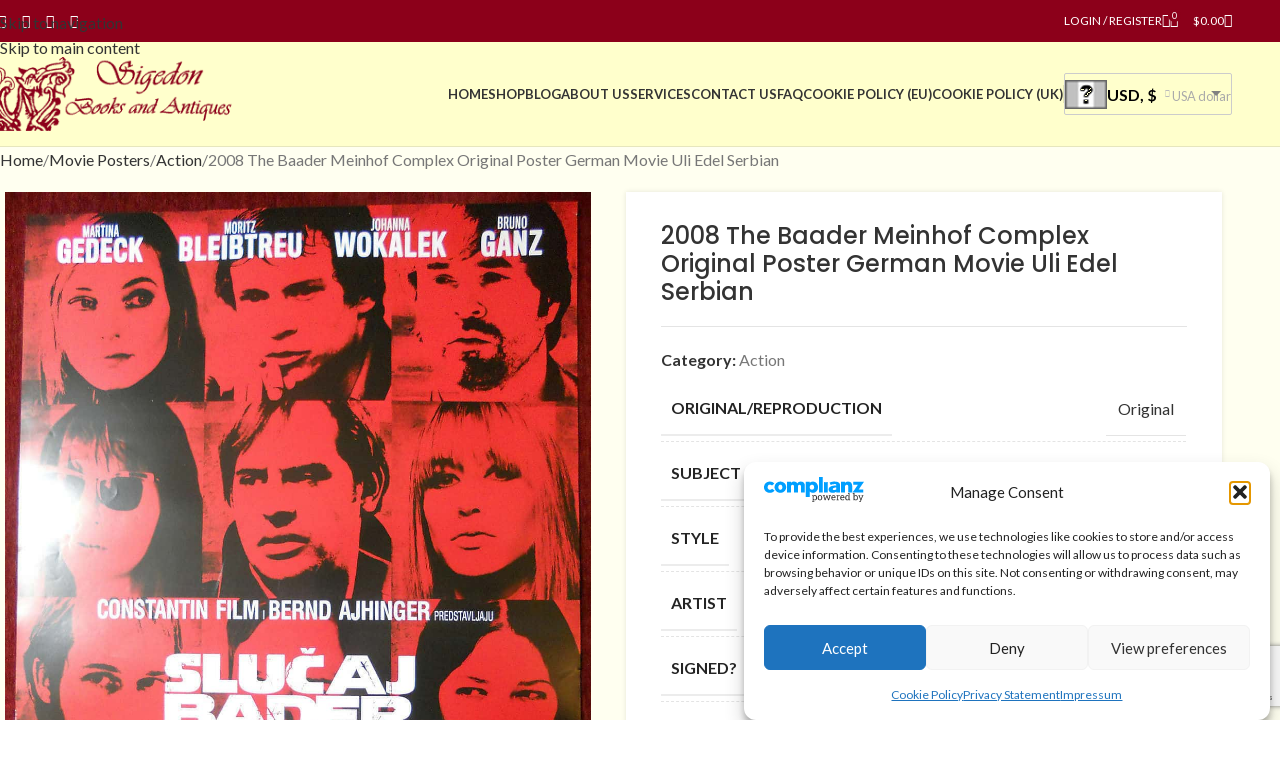

--- FILE ---
content_type: text/html; charset=UTF-8
request_url: https://sigedon.com/shop/vintage-movie-posters/action/2008-the-baader-meinhof-complex-original-poster-german-movie-uli-edel-serbian/
body_size: 34491
content:
<!DOCTYPE html>
<html lang="en-US">
<head>
<meta charset="UTF-8">
<link rel="profile" href="https://gmpg.org/xfn/11">
<link rel="pingback" href="https://sigedon.com/xmlrpc.php">
<!-- Google Tag Manager -->
<script>
(function(w,d,s,l,i){w[l]=w[l]||[];w[l].push({'gtm.start':
new Date().getTime(),event:'gtm.js'});var f=d.getElementsByTagName(s)[0],
j=d.createElement(s),dl=l!='dataLayer'?'&l='+l:'';j.async=true;j.src=
'https://www.googletagmanager.com/gtm.js?id='+i+dl;f.parentNode.insertBefore(j,f);
})(window,document,'script','dataLayer','GTM-5BZW63S');
</script>
<!-- End Google Tag Manager -->
<meta name='robots' content='index, follow, max-image-preview:large, max-snippet:-1, max-video-preview:-1' />
<style>img:is([sizes="auto" i], [sizes^="auto," i]) { contain-intrinsic-size: 3000px 1500px }</style>
<!-- This site is optimized with the Yoast SEO plugin v26.6 - https://yoast.com/wordpress/plugins/seo/ -->
<title>2008 The Baader Meinhof Complex Original Poster German Movie Uli Edel Serbian</title>
<meta name="description" content="2008 The Baader Meinhof Complex Original Poster German Movie Uli Edel Serbian Original poster Serbian edition of MOVIE The Baader Meinhof Complex (Der Baade" />
<link rel="canonical" href="https://sigedon.com/original-movie-posters/action/2008-the-baader-meinhof-complex-original-poster-german-movie-uli-edel-serbian/" />
<meta property="og:locale" content="en_US" />
<meta property="og:type" content="product" />
<meta property="og:title" content="2008 The Baader Meinhof Complex Original Poster German Movie Uli Edel Serbian" />
<meta property="og:description" content="2008 The Baader Meinhof Complex Original Poster German Movie Uli Edel Serbian   Original poster Serbian edition of MOVIE The" />
<meta property="og:url" content="https://sigedon.com/original-movie-posters/action/2008-the-baader-meinhof-complex-original-poster-german-movie-uli-edel-serbian/" />
<meta property="og:site_name" content="Sigedon" />
<meta property="article:modified_time" content="2020-09-02T08:37:30+00:00" />
<meta property="og:image" content="https://sigedon.com/wp-content/uploads/imported/7/2008-The-Baader-Meinhof-Complex-Original-Poster-German-Movie-Uli-Edel-Serbian-401294878117.jpg" />
<meta property="og:image:width" content="1138" />
<meta property="og:image:height" content="1600" />
<meta property="og:image:type" content="image/jpeg" />
<meta name="twitter:card" content="summary_large_image" />
<meta name="twitter:label1" content="Price" />
<meta name="twitter:data1" content="&#036;46.80" />
<meta name="twitter:label2" content="Availability" />
<meta name="twitter:data2" content="In stock" />
<script type="application/ld+json" class="yoast-schema-graph">{"@context":"https://schema.org","@graph":[{"@type":["WebPage","ItemPage"],"@id":"https://sigedon.com/original-movie-posters/action/2008-the-baader-meinhof-complex-original-poster-german-movie-uli-edel-serbian/","url":"https://sigedon.com/original-movie-posters/action/2008-the-baader-meinhof-complex-original-poster-german-movie-uli-edel-serbian/","name":"2008 The Baader Meinhof Complex Original Poster German Movie Uli Edel Serbian","isPartOf":{"@id":"https://sigedon.com/#website"},"primaryImageOfPage":{"@id":"https://sigedon.com/original-movie-posters/action/2008-the-baader-meinhof-complex-original-poster-german-movie-uli-edel-serbian/#primaryimage"},"image":{"@id":"https://sigedon.com/original-movie-posters/action/2008-the-baader-meinhof-complex-original-poster-german-movie-uli-edel-serbian/#primaryimage"},"thumbnailUrl":"https://sigedon.com/wp-content/uploads/imported/7/2008-The-Baader-Meinhof-Complex-Original-Poster-German-Movie-Uli-Edel-Serbian-401294878117.jpg","breadcrumb":{"@id":"https://sigedon.com/original-movie-posters/action/2008-the-baader-meinhof-complex-original-poster-german-movie-uli-edel-serbian/#breadcrumb"},"inLanguage":"en-US","potentialAction":{"@type":"BuyAction","target":"https://sigedon.com/original-movie-posters/action/2008-the-baader-meinhof-complex-original-poster-german-movie-uli-edel-serbian/"}},{"@type":"ImageObject","inLanguage":"en-US","@id":"https://sigedon.com/original-movie-posters/action/2008-the-baader-meinhof-complex-original-poster-german-movie-uli-edel-serbian/#primaryimage","url":"https://sigedon.com/wp-content/uploads/imported/7/2008-The-Baader-Meinhof-Complex-Original-Poster-German-Movie-Uli-Edel-Serbian-401294878117.jpg","contentUrl":"https://sigedon.com/wp-content/uploads/imported/7/2008-The-Baader-Meinhof-Complex-Original-Poster-German-Movie-Uli-Edel-Serbian-401294878117.jpg","width":1138,"height":1600},{"@type":"BreadcrumbList","@id":"https://sigedon.com/original-movie-posters/action/2008-the-baader-meinhof-complex-original-poster-german-movie-uli-edel-serbian/#breadcrumb","itemListElement":[{"@type":"ListItem","position":1,"name":"Home","item":"https://sigedon.com/"},{"@type":"ListItem","position":2,"name":"Shop","item":"https://sigedon.com/shop/"},{"@type":"ListItem","position":3,"name":"2008 The Baader Meinhof Complex Original Poster German Movie Uli Edel Serbian"}]},{"@type":"WebSite","@id":"https://sigedon.com/#website","url":"https://sigedon.com/","name":"Sigedon Books & Antiques","description":"Books &amp; Antiques","publisher":{"@id":"https://sigedon.com/#organization"},"alternateName":"Sigedon","potentialAction":[{"@type":"SearchAction","target":{"@type":"EntryPoint","urlTemplate":"https://sigedon.com/?s={search_term_string}"},"query-input":{"@type":"PropertyValueSpecification","valueRequired":true,"valueName":"search_term_string"}}],"inLanguage":"en-US"},{"@type":"Organization","@id":"https://sigedon.com/#organization","name":"Sigedon Books & Antiques","alternateName":"Sigedon Ltd","url":"https://sigedon.com/","logo":{"@type":"ImageObject","inLanguage":"en-US","@id":"https://sigedon.com/#/schema/logo/image/","url":"https://sigedon.com/wp-content/uploads/2019/06/sigedon-logo4.png","contentUrl":"https://sigedon.com/wp-content/uploads/2019/06/sigedon-logo4.png","width":93,"height":81,"caption":"Sigedon Books & Antiques"},"image":{"@id":"https://sigedon.com/#/schema/logo/image/"},"sameAs":["https://www.facebook.com/sigedon/","https://www.linkedin.com/company/18182551","https://nz.trustpilot.com/review/sigedon.com","https://www.instagram.com/sigedonbooks/","https://br.pinterest.com/sigedonbooksandantiques/"]}]}</script>
<meta property="product:price:amount" content="46.80" />
<meta property="product:price:currency" content="USD" />
<meta property="og:availability" content="instock" />
<meta property="product:availability" content="instock" />
<meta property="product:condition" content="new" />
<!-- / Yoast SEO plugin. -->
<link rel='dns-prefetch' href='//fonts.googleapis.com' />
<script>
function cmplzCallClarity(method, params) {
if (typeof window.clarity === 'function') {
try {
window.clarity(method, params);
} catch (e) {
console.warn('Clarity API error:', e);
}
}
}
function cmplzGetConsentFromEvent(e) {
var d = e && e.detail && e.detail.categories ? e.detail.categories : [];
var categories = Array.isArray(d) ? d : [];
return {
analyticsAllowed: categories.indexOf('statistics') !== -1,
adsAllowed: categories.indexOf('marketing') !== -1
};
}
function cmplzSendClarityConsent(analyticsAllowed, adsAllowed) {
var status = function (b) { return b ? "granted" : "denied"; };
cmplzCallClarity('consentv2', {
analytics_Storage: status(!!analyticsAllowed),
ad_Storage: status(!!adsAllowed)
});
}
function cmplzEraseClarityCookies() {
cmplzCallClarity('consent', false);
}
document.addEventListener('cmplz_fire_categories', function (e) {
var consent = cmplzGetConsentFromEvent(e);
cmplzSendClarityConsent(consent.analyticsAllowed, consent.adsAllowed);
});
document.addEventListener('cmplz_revoke', function (e) {
var consent = cmplzGetConsentFromEvent(e);
cmplzSendClarityConsent(consent.analyticsAllowed, consent.adsAllowed);
if (!consent.analyticsAllowed && !consent.adsAllowed) {
cmplzEraseClarityCookies();
}
});
</script>
<style id='woocommerce-inline-inline-css' type='text/css'>
.woocommerce form .form-row .required { visibility: visible; }
</style>
<!-- <link rel='stylesheet' id='cmplz-general-css' href='https://sigedon.com/wp-content/plugins/complianz-gdpr/assets/css/cookieblocker.min.css?ver=1767709645' type='text/css' media='all' /> -->
<!-- <link rel='stylesheet' id='gateway-css' href='https://sigedon.com/wp-content/plugins/woocommerce-paypal-payments/modules/ppcp-button/assets/css/gateway.css?ver=3.3.0' type='text/css' media='all' /> -->
<!-- <link rel='stylesheet' id='jquery-lazyloadxt-spinner-css-css' href='//sigedon.com/wp-content/plugins/a3-lazy-load/assets/css/jquery.lazyloadxt.spinner.css?ver=6.8.3' type='text/css' media='all' /> -->
<!-- <link rel='stylesheet' id='a3a3_lazy_load-css' href='//sigedon.com/wp-content/uploads/sass/a3_lazy_load.min.css?ver=1747138709' type='text/css' media='all' /> -->
<!-- <link rel='stylesheet' id='wd-widget-woo-other-css' href='https://sigedon.com/wp-content/themes/woodmart/css/parts/woo-widget-other.min.css?ver=8.3.8' type='text/css' media='all' /> -->
<!-- <link rel='stylesheet' id='js_composer_front-css' href='https://sigedon.com/wp-content/plugins/js_composer/assets/css/js_composer.min.css?ver=8.5' type='text/css' media='all' /> -->
<!-- <link rel='stylesheet' id='vc_font_awesome_5_shims-css' href='https://sigedon.com/wp-content/plugins/js_composer/assets/lib/vendor/node_modules/@fortawesome/fontawesome-free/css/v4-shims.min.css?ver=8.5' type='text/css' media='all' /> -->
<!-- <link rel='stylesheet' id='vc_font_awesome_6-css' href='https://sigedon.com/wp-content/plugins/js_composer/assets/lib/vendor/node_modules/@fortawesome/fontawesome-free/css/all.min.css?ver=8.5' type='text/css' media='all' /> -->
<!-- <link rel='stylesheet' id='wd-style-base-css' href='https://sigedon.com/wp-content/themes/woodmart/css/parts/base.min.css?ver=8.3.8' type='text/css' media='all' /> -->
<!-- <link rel='stylesheet' id='wd-helpers-wpb-elem-css' href='https://sigedon.com/wp-content/themes/woodmart/css/parts/helpers-wpb-elem.min.css?ver=8.3.8' type='text/css' media='all' /> -->
<!-- <link rel='stylesheet' id='wd-woo-curr-switch-css' href='https://sigedon.com/wp-content/themes/woodmart/css/parts/int-woo-curr-switch.min.css?ver=8.3.8' type='text/css' media='all' /> -->
<!-- <link rel='stylesheet' id='wd-woo-paypal-payments-css' href='https://sigedon.com/wp-content/themes/woodmart/css/parts/int-woo-paypal-payments.min.css?ver=8.3.8' type='text/css' media='all' /> -->
<!-- <link rel='stylesheet' id='wd-wpbakery-base-css' href='https://sigedon.com/wp-content/themes/woodmart/css/parts/int-wpb-base.min.css?ver=8.3.8' type='text/css' media='all' /> -->
<!-- <link rel='stylesheet' id='wd-wpbakery-base-deprecated-css' href='https://sigedon.com/wp-content/themes/woodmart/css/parts/int-wpb-base-deprecated.min.css?ver=8.3.8' type='text/css' media='all' /> -->
<!-- <link rel='stylesheet' id='wd-notices-fixed-css' href='https://sigedon.com/wp-content/themes/woodmart/css/parts/woo-opt-sticky-notices-old.min.css?ver=8.3.8' type='text/css' media='all' /> -->
<!-- <link rel='stylesheet' id='wd-woocommerce-base-css' href='https://sigedon.com/wp-content/themes/woodmart/css/parts/woocommerce-base.min.css?ver=8.3.8' type='text/css' media='all' /> -->
<!-- <link rel='stylesheet' id='wd-mod-star-rating-css' href='https://sigedon.com/wp-content/themes/woodmart/css/parts/mod-star-rating.min.css?ver=8.3.8' type='text/css' media='all' /> -->
<!-- <link rel='stylesheet' id='wd-woocommerce-block-notices-css' href='https://sigedon.com/wp-content/themes/woodmart/css/parts/woo-mod-block-notices.min.css?ver=8.3.8' type='text/css' media='all' /> -->
<!-- <link rel='stylesheet' id='wd-woo-mod-quantity-css' href='https://sigedon.com/wp-content/themes/woodmart/css/parts/woo-mod-quantity.min.css?ver=8.3.8' type='text/css' media='all' /> -->
<!-- <link rel='stylesheet' id='wd-woo-single-prod-el-base-css' href='https://sigedon.com/wp-content/themes/woodmart/css/parts/woo-single-prod-el-base.min.css?ver=8.3.8' type='text/css' media='all' /> -->
<!-- <link rel='stylesheet' id='wd-woo-mod-stock-status-css' href='https://sigedon.com/wp-content/themes/woodmart/css/parts/woo-mod-stock-status.min.css?ver=8.3.8' type='text/css' media='all' /> -->
<!-- <link rel='stylesheet' id='wd-woo-mod-shop-attributes-css' href='https://sigedon.com/wp-content/themes/woodmart/css/parts/woo-mod-shop-attributes.min.css?ver=8.3.8' type='text/css' media='all' /> -->
<!-- <link rel='stylesheet' id='wd-opt-carousel-disable-css' href='https://sigedon.com/wp-content/themes/woodmart/css/parts/opt-carousel-disable.min.css?ver=8.3.8' type='text/css' media='all' /> -->
<!-- <link rel='stylesheet' id='child-style-css' href='https://sigedon.com/wp-content/themes/woodmart-child/style.css?ver=8.3.8' type='text/css' media='all' /> -->
<!-- <link rel='stylesheet' id='wd-header-base-css' href='https://sigedon.com/wp-content/themes/woodmart/css/parts/header-base.min.css?ver=8.3.8' type='text/css' media='all' /> -->
<!-- <link rel='stylesheet' id='wd-mod-tools-css' href='https://sigedon.com/wp-content/themes/woodmart/css/parts/mod-tools.min.css?ver=8.3.8' type='text/css' media='all' /> -->
<!-- <link rel='stylesheet' id='wd-header-elements-base-css' href='https://sigedon.com/wp-content/themes/woodmart/css/parts/header-el-base.min.css?ver=8.3.8' type='text/css' media='all' /> -->
<!-- <link rel='stylesheet' id='wd-social-icons-css' href='https://sigedon.com/wp-content/themes/woodmart/css/parts/el-social-icons.min.css?ver=8.3.8' type='text/css' media='all' /> -->
<!-- <link rel='stylesheet' id='wd-header-mobile-nav-dropdown-css' href='https://sigedon.com/wp-content/themes/woodmart/css/parts/header-el-mobile-nav-dropdown.min.css?ver=8.3.8' type='text/css' media='all' /> -->
<!-- <link rel='stylesheet' id='wd-header-cart-side-css' href='https://sigedon.com/wp-content/themes/woodmart/css/parts/header-el-cart-side.min.css?ver=8.3.8' type='text/css' media='all' /> -->
<!-- <link rel='stylesheet' id='wd-header-cart-css' href='https://sigedon.com/wp-content/themes/woodmart/css/parts/header-el-cart.min.css?ver=8.3.8' type='text/css' media='all' /> -->
<!-- <link rel='stylesheet' id='wd-widget-shopping-cart-css' href='https://sigedon.com/wp-content/themes/woodmart/css/parts/woo-widget-shopping-cart.min.css?ver=8.3.8' type='text/css' media='all' /> -->
<!-- <link rel='stylesheet' id='wd-widget-product-list-css' href='https://sigedon.com/wp-content/themes/woodmart/css/parts/woo-widget-product-list.min.css?ver=8.3.8' type='text/css' media='all' /> -->
<!-- <link rel='stylesheet' id='wd-page-title-css' href='https://sigedon.com/wp-content/themes/woodmart/css/parts/page-title.min.css?ver=8.3.8' type='text/css' media='all' /> -->
<!-- <link rel='stylesheet' id='wd-woo-single-prod-predefined-css' href='https://sigedon.com/wp-content/themes/woodmart/css/parts/woo-single-prod-predefined.min.css?ver=8.3.8' type='text/css' media='all' /> -->
<!-- <link rel='stylesheet' id='wd-woo-single-prod-and-quick-view-predefined-css' href='https://sigedon.com/wp-content/themes/woodmart/css/parts/woo-single-prod-and-quick-view-predefined.min.css?ver=8.3.8' type='text/css' media='all' /> -->
<!-- <link rel='stylesheet' id='wd-woo-single-prod-el-tabs-predefined-css' href='https://sigedon.com/wp-content/themes/woodmart/css/parts/woo-single-prod-el-tabs-predefined.min.css?ver=8.3.8' type='text/css' media='all' /> -->
<!-- <link rel='stylesheet' id='wd-woo-single-prod-opt-base-css' href='https://sigedon.com/wp-content/themes/woodmart/css/parts/woo-single-prod-opt-base.min.css?ver=8.3.8' type='text/css' media='all' /> -->
<!-- <link rel='stylesheet' id='wd-woo-single-prod-el-gallery-css' href='https://sigedon.com/wp-content/themes/woodmart/css/parts/woo-single-prod-el-gallery.min.css?ver=8.3.8' type='text/css' media='all' /> -->
<!-- <link rel='stylesheet' id='wd-swiper-css' href='https://sigedon.com/wp-content/themes/woodmart/css/parts/lib-swiper.min.css?ver=8.3.8' type='text/css' media='all' /> -->
<!-- <link rel='stylesheet' id='wd-swiper-arrows-css' href='https://sigedon.com/wp-content/themes/woodmart/css/parts/lib-swiper-arrows.min.css?ver=8.3.8' type='text/css' media='all' /> -->
<!-- <link rel='stylesheet' id='wd-photoswipe-css' href='https://sigedon.com/wp-content/themes/woodmart/css/parts/lib-photoswipe.min.css?ver=8.3.8' type='text/css' media='all' /> -->
<!-- <link rel='stylesheet' id='wd-tabs-css' href='https://sigedon.com/wp-content/themes/woodmart/css/parts/el-tabs.min.css?ver=8.3.8' type='text/css' media='all' /> -->
<!-- <link rel='stylesheet' id='wd-woo-single-prod-el-tabs-opt-layout-tabs-css' href='https://sigedon.com/wp-content/themes/woodmart/css/parts/woo-single-prod-el-tabs-opt-layout-tabs.min.css?ver=8.3.8' type='text/css' media='all' /> -->
<!-- <link rel='stylesheet' id='wd-accordion-css' href='https://sigedon.com/wp-content/themes/woodmart/css/parts/el-accordion.min.css?ver=8.3.8' type='text/css' media='all' /> -->
<!-- <link rel='stylesheet' id='wd-accordion-elem-wpb-css' href='https://sigedon.com/wp-content/themes/woodmart/css/parts/el-accordion-wpb-elem.min.css?ver=8.3.8' type='text/css' media='all' /> -->
<!-- <link rel='stylesheet' id='wd-section-title-css' href='https://sigedon.com/wp-content/themes/woodmart/css/parts/el-section-title.min.css?ver=8.3.8' type='text/css' media='all' /> -->
<!-- <link rel='stylesheet' id='wd-mod-highlighted-text-css' href='https://sigedon.com/wp-content/themes/woodmart/css/parts/mod-highlighted-text.min.css?ver=8.3.8' type='text/css' media='all' /> -->
<!-- <link rel='stylesheet' id='wd-product-loop-css' href='https://sigedon.com/wp-content/themes/woodmart/css/parts/woo-product-loop.min.css?ver=8.3.8' type='text/css' media='all' /> -->
<!-- <link rel='stylesheet' id='wd-product-loop-quick-css' href='https://sigedon.com/wp-content/themes/woodmart/css/parts/woo-product-loop-quick.min.css?ver=8.3.8' type='text/css' media='all' /> -->
<!-- <link rel='stylesheet' id='wd-woo-mod-add-btn-replace-css' href='https://sigedon.com/wp-content/themes/woodmart/css/parts/woo-mod-add-btn-replace.min.css?ver=8.3.8' type='text/css' media='all' /> -->
<!-- <link rel='stylesheet' id='wd-mfp-popup-css' href='https://sigedon.com/wp-content/themes/woodmart/css/parts/lib-magnific-popup.min.css?ver=8.3.8' type='text/css' media='all' /> -->
<!-- <link rel='stylesheet' id='wd-mod-animations-transform-css' href='https://sigedon.com/wp-content/themes/woodmart/css/parts/mod-animations-transform.min.css?ver=8.3.8' type='text/css' media='all' /> -->
<!-- <link rel='stylesheet' id='wd-mod-transform-css' href='https://sigedon.com/wp-content/themes/woodmart/css/parts/mod-transform.min.css?ver=8.3.8' type='text/css' media='all' /> -->
<!-- <link rel='stylesheet' id='wd-woo-mod-product-labels-css' href='https://sigedon.com/wp-content/themes/woodmart/css/parts/woo-mod-product-labels.min.css?ver=8.3.8' type='text/css' media='all' /> -->
<!-- <link rel='stylesheet' id='wd-woo-mod-product-labels-rect-css' href='https://sigedon.com/wp-content/themes/woodmart/css/parts/woo-mod-product-labels-rect.min.css?ver=8.3.8' type='text/css' media='all' /> -->
<!-- <link rel='stylesheet' id='wd-footer-base-css' href='https://sigedon.com/wp-content/themes/woodmart/css/parts/footer-base.min.css?ver=8.3.8' type='text/css' media='all' /> -->
<!-- <link rel='stylesheet' id='wd-scroll-top-css' href='https://sigedon.com/wp-content/themes/woodmart/css/parts/opt-scrolltotop.min.css?ver=8.3.8' type='text/css' media='all' /> -->
<!-- <link rel='stylesheet' id='wd-wd-search-form-css' href='https://sigedon.com/wp-content/themes/woodmart/css/parts/wd-search-form.min.css?ver=8.3.8' type='text/css' media='all' /> -->
<!-- <link rel='stylesheet' id='wd-wd-search-results-css' href='https://sigedon.com/wp-content/themes/woodmart/css/parts/wd-search-results.min.css?ver=8.3.8' type='text/css' media='all' /> -->
<!-- <link rel='stylesheet' id='wd-wd-search-dropdown-css' href='https://sigedon.com/wp-content/themes/woodmart/css/parts/wd-search-dropdown.min.css?ver=8.3.8' type='text/css' media='all' /> -->
<link rel="stylesheet" type="text/css" href="//sigedon.com/wp-content/cache/wpfc-minified/zjx7iod/bmkyd.css" media="all"/>
<link rel='stylesheet' id='xts-google-fonts-css' href='https://fonts.googleapis.com/css?family=Lato%3A400%2C700%7CPoppins%3A400%2C600%2C500&#038;display=swap&#038;ver=8.3.8' type='text/css' media='all' />
<script type="text/javascript" src="https://sigedon.com/wp-includes/js/jquery/jquery.min.js?ver=3.7.1" id="jquery-core-js"></script>
<script type="text/javascript" src="https://sigedon.com/wp-content/plugins/woocommerce/assets/js/jquery-blockui/jquery.blockUI.min.js?ver=2.7.0-wc.10.4.3" id="wc-jquery-blockui-js" data-wp-strategy="defer"></script>
<script type="text/javascript" id="wc-add-to-cart-js-extra">
/* <![CDATA[ */
var wc_add_to_cart_params = {"ajax_url":"\/wp-admin\/admin-ajax.php","wc_ajax_url":"\/?wc-ajax=%%endpoint%%","i18n_view_cart":"View cart","cart_url":"https:\/\/sigedon.com\/cart\/","is_cart":"","cart_redirect_after_add":"no"};
/* ]]> */
</script>
<script type="text/javascript" src="https://sigedon.com/wp-content/plugins/woocommerce/assets/js/frontend/add-to-cart.min.js?ver=10.4.3" id="wc-add-to-cart-js" data-wp-strategy="defer"></script>
<script type="text/javascript" src="https://sigedon.com/wp-content/plugins/woocommerce/assets/js/zoom/jquery.zoom.min.js?ver=1.7.21-wc.10.4.3" id="wc-zoom-js" defer="defer" data-wp-strategy="defer"></script>
<script type="text/javascript" id="wc-single-product-js-extra">
/* <![CDATA[ */
var wc_single_product_params = {"i18n_required_rating_text":"Please select a rating","i18n_rating_options":["1 of 5 stars","2 of 5 stars","3 of 5 stars","4 of 5 stars","5 of 5 stars"],"i18n_product_gallery_trigger_text":"View full-screen image gallery","review_rating_required":"yes","flexslider":{"rtl":false,"animation":"slide","smoothHeight":true,"directionNav":false,"controlNav":"thumbnails","slideshow":false,"animationSpeed":500,"animationLoop":false,"allowOneSlide":false},"zoom_enabled":"","zoom_options":[],"photoswipe_enabled":"","photoswipe_options":{"shareEl":false,"closeOnScroll":false,"history":false,"hideAnimationDuration":0,"showAnimationDuration":0},"flexslider_enabled":""};
/* ]]> */
</script>
<script type="text/javascript" src="https://sigedon.com/wp-content/plugins/woocommerce/assets/js/frontend/single-product.min.js?ver=10.4.3" id="wc-single-product-js" defer="defer" data-wp-strategy="defer"></script>
<script type="text/javascript" src="https://sigedon.com/wp-content/plugins/woocommerce/assets/js/js-cookie/js.cookie.min.js?ver=2.1.4-wc.10.4.3" id="wc-js-cookie-js" defer="defer" data-wp-strategy="defer"></script>
<script type="text/javascript" id="woocommerce-js-extra">
/* <![CDATA[ */
var woocommerce_params = {"ajax_url":"\/wp-admin\/admin-ajax.php","wc_ajax_url":"\/?wc-ajax=%%endpoint%%","i18n_password_show":"Show password","i18n_password_hide":"Hide password"};
/* ]]> */
</script>
<script type="text/javascript" src="https://sigedon.com/wp-content/plugins/woocommerce/assets/js/frontend/woocommerce.min.js?ver=10.4.3" id="woocommerce-js" defer="defer" data-wp-strategy="defer"></script>
<script type="text/javascript" src="https://sigedon.com/wp-content/plugins/js_composer/assets/js/vendors/woocommerce-add-to-cart.js?ver=8.5" id="vc_woocommerce-add-to-cart-js-js"></script>
<script type="text/javascript" src="https://sigedon.com/wp-content/themes/woodmart/js/libs/device.min.js?ver=8.3.8" id="wd-device-library-js"></script>
<script type="text/javascript" src="https://sigedon.com/wp-content/themes/woodmart/js/scripts/global/scrollBar.min.js?ver=8.3.8" id="wd-scrollbar-js"></script>
<script></script>		<script type="text/javascript">
(function(c,l,a,r,i,t,y){
c[a]=c[a]||function(){(c[a].q=c[a].q||[]).push(arguments)};t=l.createElement(r);t.async=1;
t.src="https://www.clarity.ms/tag/"+i+"?ref=wordpress";y=l.getElementsByTagName(r)[0];y.parentNode.insertBefore(t,y);
})(window, document, "clarity", "script", "miipob2frs");
</script>
<style>.cmplz-hidden {
display: none !important;
}</style><meta name="pinterest-rich-pin" content="false" />					<meta name="viewport" content="width=device-width, initial-scale=1.0, maximum-scale=1.0, user-scalable=no">
<noscript><style>.woocommerce-product-gallery{ opacity: 1 !important; }</style></noscript>
<meta name="generator" content="Powered by WPBakery Page Builder - drag and drop page builder for WordPress."/>
<link rel="icon" href="https://sigedon.com/wp-content/uploads/2024/01/cropped-sigi-logo-krug-32x32.png" sizes="32x32" />
<link rel="icon" href="https://sigedon.com/wp-content/uploads/2024/01/cropped-sigi-logo-krug-192x192.png" sizes="192x192" />
<link rel="apple-touch-icon" href="https://sigedon.com/wp-content/uploads/2024/01/cropped-sigi-logo-krug-180x180.png" />
<meta name="msapplication-TileImage" content="https://sigedon.com/wp-content/uploads/2024/01/cropped-sigi-logo-krug-270x270.png" />
<style type="text/css" id="wp-custom-css">
.author-info {
font-size: 14px !important;
}
.footer-container {
text-align:center;
}
.footer-container .widget {
margin-bottom: 5px !important;
padding-bottom: 0px !important;
border-bottom: none !important;
}
.widget {
margin-bottom: 10px !important;
padding-bottom: 10px !important;
border-bottom: none !important;
}
.widget-title {
margin-bottom: 10px !important;
}
.price {
float: left;
padding-top: 10px;
margin-right: 10px;
}
.stock {
float: right;
padding-top: 10px;
}
.min-footer small{
float:left;
}
.section h3.bar {
padding:5px;
text-align: center;
-webkit-border-radius: 5px;
-moz-border-radius: 5px;
border-radius: 5px;
color: #FFFFFF;
background-color: #8c001a;
}
.product-image-summary .entry-title {
font-size: 24px;
}
.prijava-na-nl a{
margin-top: 12px;
background-color: #8c001a !important;
border-color: #8c001a !important;
}
footer p {
margin-bottom: 10px;
}
.footer-sidebar {
padding-top: 20px;
padding-bottom: 0px;
}
.min-footer {
padding-top: 10px;
padding-bottom: 10px;
}
.woocommerce-Tabs-panel--description p{
text-align:left !important;
}		</style>
<style>
</style><noscript><style> .wpb_animate_when_almost_visible { opacity: 1; }</style></noscript>			<style id="wd-style-default_header-css" data-type="wd-style-default_header">
:root{
--wd-top-bar-h: 42px;
--wd-top-bar-sm-h: 40px;
--wd-top-bar-sticky-h: .00001px;
--wd-top-bar-brd-w: .00001px;
--wd-header-general-h: 104px;
--wd-header-general-sm-h: 60px;
--wd-header-general-sticky-h: 60px;
--wd-header-general-brd-w: 1px;
--wd-header-bottom-h: 50px;
--wd-header-bottom-sm-h: .00001px;
--wd-header-bottom-sticky-h: .00001px;
--wd-header-bottom-brd-w: .00001px;
--wd-header-clone-h: .00001px;
--wd-header-brd-w: calc(var(--wd-top-bar-brd-w) + var(--wd-header-general-brd-w) + var(--wd-header-bottom-brd-w));
--wd-header-h: calc(var(--wd-top-bar-h) + var(--wd-header-general-h) + var(--wd-header-bottom-h) + var(--wd-header-brd-w));
--wd-header-sticky-h: calc(var(--wd-top-bar-sticky-h) + var(--wd-header-general-sticky-h) + var(--wd-header-bottom-sticky-h) + var(--wd-header-clone-h) + var(--wd-header-brd-w));
--wd-header-sm-h: calc(var(--wd-top-bar-sm-h) + var(--wd-header-general-sm-h) + var(--wd-header-bottom-sm-h) + var(--wd-header-brd-w));
}
.whb-top-bar .wd-dropdown {
margin-top: 0px;
}
.whb-top-bar .wd-dropdown:after {
height: 11px;
}
.whb-sticked .whb-general-header .wd-dropdown:not(.sub-sub-menu) {
margin-top: 9px;
}
.whb-sticked .whb-general-header .wd-dropdown:not(.sub-sub-menu):after {
height: 20px;
}
:root:has(.whb-general-header.whb-border-boxed) {
--wd-header-general-brd-w: .00001px;
}
@media (max-width: 1024px) {
:root:has(.whb-general-header.whb-hidden-mobile) {
--wd-header-general-brd-w: .00001px;
}
}
.whb-header-bottom .wd-dropdown {
margin-top: 4px;
}
.whb-header-bottom .wd-dropdown:after {
height: 15px;
}
.whb-duljtjrl87kj7pmuut6b form.searchform {
--wd-form-height: 46px;
}
.whb-top-bar {
background-color: rgba(140, 0, 26, 1);
}
.whb-general-header {
background-color: rgba(255, 255, 204, 1);border-color: rgba(129, 129, 129, 0.2);border-bottom-width: 1px;border-bottom-style: solid;
}
</style>
<style id="wd-style-theme_settings_default-css" data-type="wd-style-theme_settings_default">
@font-face {
font-weight: normal;
font-style: normal;
font-family: "woodmart-font";
src: url("//sigedon.com/wp-content/themes/woodmart/fonts/woodmart-font-1-400.woff2?v=8.3.8") format("woff2");
}
:root {
--wd-text-font: "Lato", Arial, Helvetica, sans-serif;
--wd-text-font-weight: 400;
--wd-text-color: #777777;
--wd-text-font-size: 16px;
--wd-title-font: "Poppins", Arial, Helvetica, sans-serif;
--wd-title-font-weight: 600;
--wd-title-color: #242424;
--wd-entities-title-font: "Poppins", Arial, Helvetica, sans-serif;
--wd-entities-title-font-weight: 500;
--wd-entities-title-color: #333333;
--wd-entities-title-color-hover: rgb(51 51 51 / 65%);
--wd-alternative-font: "Lato", Arial, Helvetica, sans-serif;
--wd-widget-title-font: "Poppins", Arial, Helvetica, sans-serif;
--wd-widget-title-font-weight: 600;
--wd-widget-title-transform: uppercase;
--wd-widget-title-color: #333;
--wd-widget-title-font-size: 16px;
--wd-header-el-font: "Lato", Arial, Helvetica, sans-serif;
--wd-header-el-font-weight: 700;
--wd-header-el-transform: uppercase;
--wd-header-el-font-size: 13px;
--wd-otl-style: dotted;
--wd-otl-width: 2px;
--wd-primary-color: #8c001a;
--wd-alternative-color: #8c001a;
--btn-default-bgcolor: #f7f7f7;
--btn-default-bgcolor-hover: #efefef;
--btn-accented-bgcolor: #8c001a;
--btn-accented-bgcolor-hover: #9d112b;
--wd-form-brd-width: 1px;
--notices-success-bg: #459647;
--notices-success-color: #fff;
--notices-warning-bg: #E0B252;
--notices-warning-color: #fff;
--wd-link-color: #333333;
--wd-link-color-hover: #242424;
}
.wd-age-verify-wrap {
--wd-popup-width: 500px;
}
.wd-popup.wd-promo-popup {
background-color: #111111;
background-image: none;
background-repeat: no-repeat;
background-size: contain;
background-position: left center;
}
.wd-promo-popup-wrap {
--wd-popup-width: 800px;
}
:is(.woodmart-woocommerce-layered-nav, .wd-product-category-filter) .wd-scroll-content {
max-height: 280px;
}
.wd-page-title .wd-page-title-bg img {
object-fit: cover;
object-position: center center;
}
.wd-footer {
background-color: #ffffcc;
background-image: none;
}
.page .wd-page-content {
background-color: #fffff0;
background-image: none;
}
.woodmart-archive-shop:not(.single-product) .wd-page-content {
background-color: #fffff0;
background-image: none;
}
.single-product .wd-page-content {
background-color: #fffff0;
background-image: none;
}
.woodmart-archive-blog .wd-page-content {
background-color: #fffff0;
background-image: none;
}
.single-post .wd-page-content {
background-color: #fffff0;
background-image: none;
}
.mfp-wrap.wd-popup-quick-view-wrap {
--wd-popup-width: 920px;
}
:root{
--wd-container-w: 1222px;
--wd-form-brd-radius: 35px;
--btn-default-color: #333;
--btn-default-color-hover: #333;
--btn-accented-color: #fff;
--btn-accented-color-hover: #fff;
--btn-default-brd-radius: 35px;
--btn-default-box-shadow: none;
--btn-default-box-shadow-hover: none;
--btn-accented-brd-radius: 35px;
--btn-accented-box-shadow: none;
--btn-accented-box-shadow-hover: none;
--wd-brd-radius: 0px;
}
.wd-page-title {
background-color: #0a0a0a;
}
.labels-rounded .out-of-stock {
font-size: 11px;
}			</style>
</head>
<body data-cmplz=1 class="wp-singular product-template-default single single-product postid-50451 wp-theme-woodmart wp-child-theme-woodmart-child theme-woodmart woocommerce woocommerce-page woocommerce-no-js wrapper-full-width  categories-accordion-on woodmart-ajax-shop-on notifications-sticky wpb-js-composer js-comp-ver-8.5 vc_responsive currency-usd">
<script type="text/javascript" id="wd-flicker-fix">// Flicker fix.</script>    <!-- Google Tag Manager (noscript) -->
<noscript>
<iframe src="https://www.googletagmanager.com/ns.html?id=GTM-5BZW63S"
height="0" width="0" style="display:none;visibility:hidden"></iframe>
</noscript>
<!-- End Google Tag Manager (noscript) -->
<div class="wd-skip-links">
<a href="#menu-shop" class="wd-skip-navigation btn">
Skip to navigation					</a>
<a href="#main-content" class="wd-skip-content btn">
Skip to main content			</a>
</div>
<div class="wd-page-wrapper website-wrapper">
<header class="whb-header whb-default_header whb-sticky-shadow whb-scroll-stick whb-sticky-real whb-custom-header">
<div class="whb-main-header">
<div class="whb-row whb-top-bar whb-not-sticky-row whb-with-bg whb-without-border whb-color-light whb-with-shadow whb-flex-flex-middle">
<div class="container">
<div class="whb-flex-row whb-top-bar-inner">
<div class="whb-column whb-col-left whb-column5 whb-visible-lg">
<div
class=" wd-social-icons  wd-style-default wd-size-small social-follow wd-shape-circle  whb-61qbocnh2ezx7e7al7jd color-scheme-light text-center">
<a rel="noopener noreferrer nofollow" href="https://www.facebook.com/sigedon/" target="_blank" class=" wd-social-icon social-facebook" aria-label="Facebook social link">
<span class="wd-icon"></span>
</a>
<a rel="noopener noreferrer nofollow" href="https://www.instagram.com/sigedonbooks/" target="_blank" class=" wd-social-icon social-instagram" aria-label="Instagram social link">
<span class="wd-icon"></span>
</a>
<a rel="noopener noreferrer nofollow" href="https://br.pinterest.com/sigedonbooksandantiques/" target="_blank" class=" wd-social-icon social-pinterest" aria-label="Pinterest social link">
<span class="wd-icon"></span>
</a>
<a rel="noopener noreferrer nofollow" href="https://www.linkedin.com/company/18182551/admin/feed/posts/" target="_blank" class=" wd-social-icon social-linkedin" aria-label="Linkedin social link">
<span class="wd-icon"></span>
</a>
</div>
</div>
<div class="whb-column whb-col-center whb-column6 whb-visible-lg whb-empty-column">
</div>
<div class="whb-column whb-col-right whb-column7 whb-visible-lg">
<!-- <link rel="stylesheet" id="wd-header-my-account-dropdown-css" href="https://sigedon.com/wp-content/themes/woodmart/css/parts/header-el-my-account-dropdown.min.css?ver=8.3.8" type="text/css" media="all" /> --> 						<!-- <link rel="stylesheet" id="wd-header-my-account-css" href="https://sigedon.com/wp-content/themes/woodmart/css/parts/header-el-my-account.min.css?ver=8.3.8" type="text/css" media="all" /> --> 			<div class="wd-header-my-account wd-tools-element wd-event-hover wd-design-1 wd-account-style-text whb-2b8mjqhbtvxz16jtxdrd">
<a href="https://sigedon.com/my-account/" title="My account">
<span class="wd-tools-icon">
</span>
<span class="wd-tools-text">
Login / Register			</span>
</a>
<div class="wd-dropdown wd-dropdown-register color-scheme-dark">
<div class="login-dropdown-inner woocommerce">
<span class="wd-heading"><span class="title">Sign in</span><a class="create-account-link" href="https://sigedon.com/my-account/?action=register">Create an Account</a></span>
<!-- <link rel="stylesheet" id="wd-woo-mod-login-form-css" href="https://sigedon.com/wp-content/themes/woodmart/css/parts/woo-mod-login-form.min.css?ver=8.3.8" type="text/css" media="all" /> -->
<link rel="stylesheet" type="text/css" href="//sigedon.com/wp-content/cache/wpfc-minified/8nayznd5/bkjh8.css" media="all"/> 						<form id="customer_login" method="post" class="login woocommerce-form woocommerce-form-login hidden-form" action="https://sigedon.com/my-account/">
<p class="woocommerce-FormRow woocommerce-FormRow--wide form-row form-row-wide form-row-username">
<label for="username">Username or email address&nbsp;<span class="required" aria-hidden="true">*</span><span class="screen-reader-text">Required</span></label>
<input type="text" class="woocommerce-Input woocommerce-Input--text input-text" name="username" id="username" autocomplete="username" value="" />				</p>
<p class="woocommerce-FormRow woocommerce-FormRow--wide form-row form-row-wide form-row-password">
<label for="password">Password&nbsp;<span class="required" aria-hidden="true">*</span><span class="screen-reader-text">Required</span></label>
<input class="woocommerce-Input woocommerce-Input--text input-text" type="password" name="password" id="password" autocomplete="current-password" />
</p>
<input type="hidden" name="g-recaptcha-response" class="agr-recaptcha-response" value="" /><script>
function wpcaptcha_captcha(){
grecaptcha.execute("6LeaDVArAAAAAAGxfJRLRI-OmHzWwK0r5T3H570-", {action: "submit"}).then(function(token) {
var captchas = document.querySelectorAll(".agr-recaptcha-response");
captchas.forEach(function(captcha) {
captcha.value = token;
});
});
}
</script><style>input[name="ll_user_id"]{display:none;}</style><input type="text" name="ll_user_id" value="" placeholder="Enter your user ID" /><script src='https://www.google.com/recaptcha/api.js?onload=wpcaptcha_captcha&render=6LeaDVArAAAAAAGxfJRLRI-OmHzWwK0r5T3H570-&ver=5.31' id='wpcaptcha-recaptcha-js'></script>
<p class="form-row form-row-btn">
<input type="hidden" id="woocommerce-login-nonce" name="woocommerce-login-nonce" value="09ea469077" /><input type="hidden" name="_wp_http_referer" value="/shop/vintage-movie-posters/action/2008-the-baader-meinhof-complex-original-poster-german-movie-uli-edel-serbian/" />										<button type="submit" class="button woocommerce-button woocommerce-form-login__submit" name="login" value="Log in">Log in</button>
</p>
<p class="login-form-footer">
<a href="https://sigedon.com/my-account/lost-password/" class="woocommerce-LostPassword lost_password">Lost your password?</a>
<label class="woocommerce-form__label woocommerce-form__label-for-checkbox woocommerce-form-login__rememberme">
<input class="woocommerce-form__input woocommerce-form__input-checkbox" name="rememberme" type="checkbox" value="forever" title="Remember me" aria-label="Remember me" /> <span>Remember me</span>
</label>
</p>
</form>
</div>
</div>
</div>
<div class="wd-header-wishlist wd-tools-element wd-style-icon wd-design-2 whb-i8977fqp1lmve3hyjltf" title="My Wishlist">
<a href="https://sigedon.com/wishlist/" title="Wishlist products">
<span class="wd-tools-icon">
</span>
<span class="wd-tools-text">
Wishlist			</span>
</a>
</div>
<div class="wd-header-cart wd-tools-element wd-design-2 cart-widget-opener whb-5u866sftq6yga790jxf3">
<a href="https://sigedon.com/cart/" title="Shopping cart">
<span class="wd-tools-icon wd-icon-alt">
<span class="wd-cart-number wd-tools-count">0 <span>items</span></span>
</span>
<span class="wd-tools-text">
<span class="wd-cart-subtotal"><span class="woocs_special_price_code" ><span class="woocommerce-Price-amount amount"><bdi><span class="woocommerce-Price-currencySymbol">&#36;</span>0.00</bdi></span></span></span>
</span>
</a>
</div>
<!-- <link rel="stylesheet" id="wd-header-search-css" href="https://sigedon.com/wp-content/themes/woodmart/css/parts/header-el-search.min.css?ver=8.3.8" type="text/css" media="all" /> -->
<link rel="stylesheet" type="text/css" href="//sigedon.com/wp-content/cache/wpfc-minified/8yi87gfq/bkj59.css" media="all"/> 			<div class="wd-header-search wd-tools-element wd-design-1 wd-style-icon wd-display-full-screen whb-duljtjrl87kj7pmuut6b" title="Search">
<a href="#" rel="nofollow" aria-label="Search">
<span class="wd-tools-icon">
</span>
<span class="wd-tools-text">
Search			</span>
</a>
</div>
</div>
<div class="whb-column whb-col-mobile whb-column_mobile1 whb-hidden-lg">
<div
class=" wd-social-icons  wd-style-default wd-size-small social-follow wd-shape-circle  whb-nugd58vqvv5sdr3bc5dd color-scheme-light text-center">
<a rel="noopener noreferrer nofollow" href="https://www.facebook.com/sigedon/" target="_blank" class=" wd-social-icon social-facebook" aria-label="Facebook social link">
<span class="wd-icon"></span>
</a>
<a rel="noopener noreferrer nofollow" href="https://www.instagram.com/sigedonbooks/" target="_blank" class=" wd-social-icon social-instagram" aria-label="Instagram social link">
<span class="wd-icon"></span>
</a>
<a rel="noopener noreferrer nofollow" href="https://br.pinterest.com/sigedonbooksandantiques/" target="_blank" class=" wd-social-icon social-pinterest" aria-label="Pinterest social link">
<span class="wd-icon"></span>
</a>
<a rel="noopener noreferrer nofollow" href="https://www.linkedin.com/company/18182551/admin/feed/posts/" target="_blank" class=" wd-social-icon social-linkedin" aria-label="Linkedin social link">
<span class="wd-icon"></span>
</a>
</div>
</div>
</div>
</div>
</div>
<div class="whb-row whb-general-header whb-sticky-row whb-with-bg whb-border-fullwidth whb-color-dark whb-flex-flex-middle">
<div class="container">
<div class="whb-flex-row whb-general-header-inner">
<div class="whb-column whb-col-left whb-column8 whb-visible-lg">
<div class="site-logo whb-250rtwdwz5p8e5b7tpw0 wd-switch-logo">
<a href="https://sigedon.com/" class="wd-logo wd-main-logo" rel="home" aria-label="Site logo">
<img src="https://sigedon.com/wp-content/uploads/2020/07/sigedon-logo5.png" alt="Sigedon" style="max-width: 250px;" loading="lazy" />	</a>
<a href="https://sigedon.com/" class="wd-logo wd-sticky-logo" rel="home">
<img src="https://sigedon.com/wp-content/uploads/2020/07/sigedon-logo5.png" alt="Sigedon" style="max-width: 150px;" />		</a>
</div>
</div>
<div class="whb-column whb-col-center whb-column9 whb-visible-lg whb-empty-column">
</div>
<div class="whb-column whb-col-right whb-column10 whb-visible-lg">
<nav class="wd-header-nav wd-header-main-nav text-left wd-design-1 whb-tiueim5f5uazw1f1dm8r" role="navigation" aria-label="Main navigation">
<ul id="menu-shop" class="menu wd-nav wd-nav-header wd-nav-main wd-style-default wd-gap-s"><li id="menu-item-69409" class="menu-item menu-item-type-post_type menu-item-object-page menu-item-home menu-item-69409 item-level-0 menu-simple-dropdown wd-event-hover" ><a href="https://sigedon.com/" class="woodmart-nav-link"><span class="nav-link-text">Home</span></a></li>
<li id="menu-item-69403" class="menu-item menu-item-type-post_type menu-item-object-page menu-item-has-children menu-item-69403 item-level-0 menu-simple-dropdown wd-event-hover" ><a href="https://sigedon.com/antique-books-and-maps-shop/" class="woodmart-nav-link"><span class="nav-link-text">Shop</span></a><div class="color-scheme-dark wd-design-default wd-dropdown-menu wd-dropdown"><div class="container wd-entry-content">
<ul class="wd-sub-menu color-scheme-dark">
<li id="menu-item-33927" class="menu-item menu-item-type-taxonomy menu-item-object-product_cat menu-item-33927 item-level-1 wd-event-hover" ><a href="https://sigedon.com/antique-books/" class="woodmart-nav-link">Antique Books</a></li>
<li id="menu-item-33929" class="menu-item menu-item-type-taxonomy menu-item-object-product_cat menu-item-33929 item-level-1 wd-event-hover" ><a href="https://sigedon.com/maps-and-prints/" class="woodmart-nav-link">Old Maps and Prints</a></li>
<li id="menu-item-33931" class="menu-item menu-item-type-taxonomy menu-item-object-product_cat current-product-ancestor menu-item-33931 item-level-1 wd-event-hover" ><a href="https://sigedon.com/original-movie-posters/" class="woodmart-nav-link">Movie Posters</a></li>
<li id="menu-item-70606" class="menu-item menu-item-type-taxonomy menu-item-object-product_cat menu-item-70606 item-level-1 wd-event-hover" ><a href="https://sigedon.com/movie-memorabilia/" class="woodmart-nav-link">Movie Memorabilia</a></li>
<li id="menu-item-33940" class="menu-item menu-item-type-taxonomy menu-item-object-product_cat menu-item-33940 item-level-1 wd-event-hover" ><a href="https://sigedon.com/vintage-posters/" class="woodmart-nav-link">Vintage Posters</a></li>
<li id="menu-item-33938" class="menu-item menu-item-type-taxonomy menu-item-object-product_cat menu-item-33938 item-level-1 wd-event-hover" ><a href="https://sigedon.com/vintage-photos/" class="woodmart-nav-link">Vintage Photos</a></li>
<li id="menu-item-33928" class="menu-item menu-item-type-taxonomy menu-item-object-product_cat menu-item-33928 item-level-1 wd-event-hover" ><a href="https://sigedon.com/documents-autographs/" class="woodmart-nav-link">Documents and Autographs</a></li>
<li id="menu-item-33941" class="menu-item menu-item-type-taxonomy menu-item-object-product_cat menu-item-33941 item-level-1 wd-event-hover" ><a href="https://sigedon.com/drawings-art/" class="woodmart-nav-link">Drawings and Art</a></li>
<li id="menu-item-33930" class="menu-item menu-item-type-taxonomy menu-item-object-product_cat menu-item-33930 item-level-1 wd-event-hover" ><a href="https://sigedon.com/memorabilia/" class="woodmart-nav-link">Memorabilia</a></li>
<li id="menu-item-33939" class="menu-item menu-item-type-taxonomy menu-item-object-product_cat menu-item-33939 item-level-1 wd-event-hover" ><a href="https://sigedon.com/philately/" class="woodmart-nav-link">Postcards and Philately</a></li>
</ul>
</div>
</div>
</li>
<li id="menu-item-69401" class="menu-item menu-item-type-post_type menu-item-object-page menu-item-69401 item-level-0 menu-simple-dropdown wd-event-hover" ><a href="https://sigedon.com/rare-books-maps-posters-blog/" class="woodmart-nav-link"><span class="nav-link-text">Blog</span></a></li>
<li id="menu-item-69402" class="menu-item menu-item-type-post_type menu-item-object-page menu-item-69402 item-level-0 menu-simple-dropdown wd-event-hover" ><a href="https://sigedon.com/about-us/" class="woodmart-nav-link"><span class="nav-link-text">About Us</span></a></li>
<li id="menu-item-69406" class="menu-item menu-item-type-post_type menu-item-object-page menu-item-69406 item-level-0 menu-simple-dropdown wd-event-hover" ><a href="https://sigedon.com/services/" class="woodmart-nav-link"><span class="nav-link-text">Services</span></a></li>
<li id="menu-item-69404" class="menu-item menu-item-type-post_type menu-item-object-page menu-item-69404 item-level-0 menu-simple-dropdown wd-event-hover" ><a href="https://sigedon.com/contact-us/" class="woodmart-nav-link"><span class="nav-link-text">Contact us</span></a></li>
<li id="menu-item-69405" class="menu-item menu-item-type-post_type menu-item-object-page menu-item-69405 item-level-0 menu-simple-dropdown wd-event-hover" ><a href="https://sigedon.com/faq/" class="woodmart-nav-link"><span class="nav-link-text">FAQ</span></a></li>
<li id="menu-item-77306" class="menu-item menu-item-type-post_type menu-item-object-page menu-item-privacy-policy menu-item-77306 item-level-0 menu-simple-dropdown wd-event-hover" ><a href="https://sigedon.com/cookie-policy-eu/" class="woodmart-nav-link"><span class="nav-link-text">Cookie Policy (EU)</span></a></li>
<li id="menu-item-77499" class="menu-item menu-item-type-post_type menu-item-object-page menu-item-77499 item-level-0 menu-simple-dropdown wd-event-hover" ><a href="https://sigedon.com/cookie-policy-uk/" class="woodmart-nav-link"><span class="nav-link-text">Cookie Policy (UK)</span></a></li>
</ul></nav>
<div class="wd-header-divider whb-divider-default whb-08nehtbuoughm1d17lff"></div>
<div class="wd-header-text reset-last-child whb-qzkqzki9ljxfj4cqy4ql">
<form method="post" action="" class="woocommerce-currency-switcher-form woocs_show_flags" data-ver="1.4.3.1">
<input type="hidden" name="woocommerce-currency-switcher" value="USD" />
<select name="woocommerce-currency-switcher" data-width="100%" data-flag-position="right" class="woocommerce-currency-switcher " onchange="woocs_redirect(this.value); void(0);">
<option class="woocs_option_img_USD" value="USD"  selected='selected' data-imagesrc="https://sigedon.com/wp-content/plugins/woocommerce-currency-switcher/img/no_flag.png" data-icon="https://sigedon.com/wp-content/plugins/woocommerce-currency-switcher/img/no_flag.png" data-description="USA dollar">USD, &#036;</option>
<option class="woocs_option_img_EUR" value="EUR"  data-imagesrc="https://sigedon.com/wp-content/plugins/woocommerce-currency-switcher/img/no_flag.png" data-icon="https://sigedon.com/wp-content/plugins/woocommerce-currency-switcher/img/no_flag.png" data-description="European Euro">EUR, &euro;</option>
</select>
<div class="woocs_display_none" style="display: none;" >FOX v.1.4.3.1</div>
</form>
</div>
</div>
<div class="whb-column whb-mobile-left whb-column_mobile2 whb-hidden-lg">
<div class="wd-tools-element wd-header-mobile-nav wd-style-text wd-design-1 whb-wn5z894j1g5n0yp3eeuz">
<a href="#" rel="nofollow" aria-label="Open mobile menu">
<span class="wd-tools-icon">
</span>
<span class="wd-tools-text">Menu</span>
</a>
</div></div>
<div class="whb-column whb-mobile-center whb-column_mobile3 whb-hidden-lg">
<div class="site-logo whb-g5z57bkgtznbk6v9pll5 wd-switch-logo">
<a href="https://sigedon.com/" class="wd-logo wd-main-logo" rel="home" aria-label="Site logo">
<img src="https://sigedon.com/wp-content/uploads/2020/07/sigedon-logo5.png" alt="Sigedon" style="max-width: 140px;" loading="lazy" />	</a>
<a href="https://sigedon.com/" class="wd-logo wd-sticky-logo" rel="home">
<img src="https://sigedon.com/wp-content/uploads/2020/07/sigedon-logo5.png" alt="Sigedon" style="max-width: 150px;" />		</a>
</div>
</div>
<div class="whb-column whb-mobile-right whb-column_mobile4 whb-hidden-lg">
<div class="wd-header-text reset-last-child whb-z3emvjlbg5ca6kkwk9ov">
<form method="post" action="" class="woocommerce-currency-switcher-form woocs_show_flags" data-ver="1.4.3.1">
<input type="hidden" name="woocommerce-currency-switcher" value="USD" />
<select name="woocommerce-currency-switcher" data-width="100%" data-flag-position="right" class="woocommerce-currency-switcher " onchange="woocs_redirect(this.value); void(0);">
<option class="woocs_option_img_USD" value="USD"  selected='selected' data-imagesrc="https://sigedon.com/wp-content/plugins/woocommerce-currency-switcher/img/no_flag.png" data-icon="https://sigedon.com/wp-content/plugins/woocommerce-currency-switcher/img/no_flag.png" data-description="USA dollar">USD, &#036;</option>
<option class="woocs_option_img_EUR" value="EUR"  data-imagesrc="https://sigedon.com/wp-content/plugins/woocommerce-currency-switcher/img/no_flag.png" data-icon="https://sigedon.com/wp-content/plugins/woocommerce-currency-switcher/img/no_flag.png" data-description="European Euro">EUR, &euro;</option>
</select>
<div class="woocs_display_none" style="display: none;" >FOX v.1.4.3.1</div>
</form>
</div>
<div class="wd-header-divider whb-divider-default whb-9jczts70rcqxlsbdbi64"></div>
<div class="wd-header-cart wd-tools-element wd-design-5 cart-widget-opener whb-u6cx6mzhiof1qeysah9h">
<a href="https://sigedon.com/cart/" title="Shopping cart">
<span class="wd-tools-icon wd-icon-alt">
<span class="wd-cart-number wd-tools-count">0 <span>items</span></span>
</span>
<span class="wd-tools-text">
<span class="wd-cart-subtotal"><span class="woocs_special_price_code" ><span class="woocommerce-Price-amount amount"><bdi><span class="woocommerce-Price-currencySymbol">&#36;</span>0.00</bdi></span></span></span>
</span>
</a>
</div>
</div>
</div>
</div>
</div>
</div>
</header>
<div class="wd-page-content main-page-wrapper">
<main id="main-content" class="wd-content-layout content-layout-wrapper wd-builder-off" role="main">
<div class="wd-content-area site-content">
<div class="single-breadcrumbs-wrapper">
<div class="wd-grid-f container">
<nav class="wd-breadcrumbs woocommerce-breadcrumb" aria-label="Breadcrumb">				<a href="https://sigedon.com">
Home				</a>
<span class="wd-delimiter"></span>				<a href="https://sigedon.com/original-movie-posters/">
Movie Posters				</a>
<span class="wd-delimiter"></span>				<a href="https://sigedon.com/original-movie-posters/action/" class="wd-last-link">
Action				</a>
<span class="wd-delimiter"></span>				<span class="wd-last">
2008 The Baader Meinhof Complex Original Poster German Movie Uli Edel Serbian				</span>
</nav>			
</div>
</div>
<div id="product-50451" class="single-product-page single-product-content product-design-default tabs-location-standard tabs-type-tabs meta-location-add_to_cart reviews-location-tabs wd-sticky-on product-summary-shadow product-sticky-on product-no-bg product type-product post-50451 status-publish first instock product_cat-action has-post-thumbnail shipping-taxable purchasable product-type-simple">
<div class="container">
<div class="woocommerce-notices-wrapper"></div>
<div class="product-image-summary-wrap">
<div class="product-image-summary" >
<div class="product-image-summary-inner wd-grid-g" style="--wd-col-lg:12;--wd-gap-lg:30px;--wd-gap-sm:20px;">
<div class="product-images wd-grid-col" style="--wd-col-lg:6;--wd-col-md:6;--wd-col-sm:12;">
<div class="woocommerce-product-gallery woocommerce-product-gallery--with-images woocommerce-product-gallery--columns-4 images  thumbs-position-bottom images image-action-zoom">
<div class="wd-carousel-container wd-gallery-images">
<div class="wd-carousel-inner">
<figure class="woocommerce-product-gallery__wrapper wd-carousel wd-grid" data-autoheight="yes" style="--wd-col-lg:1;--wd-col-md:1;--wd-col-sm:1;">
<div class="wd-carousel-wrap">
<div class="wd-carousel-item"><figure data-thumb="https://sigedon.com/wp-content/uploads/imported/7/2008-The-Baader-Meinhof-Complex-Original-Poster-German-Movie-Uli-Edel-Serbian-401294878117-569x800.jpg" data-thumb-alt="2008 The Baader Meinhof Complex Original Poster German Movie Uli Edel Serbian - Image 1" class="woocommerce-product-gallery__image"><a data-elementor-open-lightbox="no" href="https://sigedon.com/wp-content/uploads/imported/7/2008-The-Baader-Meinhof-Complex-Original-Poster-German-Movie-Uli-Edel-Serbian-401294878117.jpg"><img width="1138" height="1600" src="//sigedon.com/wp-content/plugins/a3-lazy-load/assets/images/lazy_placeholder.gif" class="lazy lazy-hidden wp-post-image wp-post-image" alt="2008 The Baader Meinhof Complex Original Poster German Movie Uli Edel Serbian - Image 1" title="2008-The-Baader-Meinhof-Complex-Original-Poster-German-Movie-Uli-Edel-Serbian-401294878117" data-caption="" data-src="https://sigedon.com/wp-content/uploads/imported/7/2008-The-Baader-Meinhof-Complex-Original-Poster-German-Movie-Uli-Edel-Serbian-401294878117.jpg" data-large_image="https://sigedon.com/wp-content/uploads/imported/7/2008-The-Baader-Meinhof-Complex-Original-Poster-German-Movie-Uli-Edel-Serbian-401294878117.jpg" data-large_image_width="1138" data-large_image_height="1600" decoding="async" fetchpriority="high" srcset="" data-srcset="https://sigedon.com/wp-content/uploads/imported/7/2008-The-Baader-Meinhof-Complex-Original-Poster-German-Movie-Uli-Edel-Serbian-401294878117.jpg 1138w, https://sigedon.com/wp-content/uploads/imported/7/2008-The-Baader-Meinhof-Complex-Original-Poster-German-Movie-Uli-Edel-Serbian-401294878117-569x800.jpg 569w, https://sigedon.com/wp-content/uploads/imported/7/2008-The-Baader-Meinhof-Complex-Original-Poster-German-Movie-Uli-Edel-Serbian-401294878117-1067x1500.jpg 1067w, https://sigedon.com/wp-content/uploads/imported/7/2008-The-Baader-Meinhof-Complex-Original-Poster-German-Movie-Uli-Edel-Serbian-401294878117-142x200.jpg 142w, https://sigedon.com/wp-content/uploads/imported/7/2008-The-Baader-Meinhof-Complex-Original-Poster-German-Movie-Uli-Edel-Serbian-401294878117-768x1080.jpg 768w, https://sigedon.com/wp-content/uploads/imported/7/2008-The-Baader-Meinhof-Complex-Original-Poster-German-Movie-Uli-Edel-Serbian-401294878117-1092x1536.jpg 1092w" sizes="(max-width: 1138px) 100vw, 1138px" /><noscript><img width="1138" height="1600" src="https://sigedon.com/wp-content/uploads/imported/7/2008-The-Baader-Meinhof-Complex-Original-Poster-German-Movie-Uli-Edel-Serbian-401294878117.jpg" class="wp-post-image wp-post-image" alt="2008 The Baader Meinhof Complex Original Poster German Movie Uli Edel Serbian - Image 1" title="2008-The-Baader-Meinhof-Complex-Original-Poster-German-Movie-Uli-Edel-Serbian-401294878117" data-caption="" data-src="https://sigedon.com/wp-content/uploads/imported/7/2008-The-Baader-Meinhof-Complex-Original-Poster-German-Movie-Uli-Edel-Serbian-401294878117.jpg" data-large_image="https://sigedon.com/wp-content/uploads/imported/7/2008-The-Baader-Meinhof-Complex-Original-Poster-German-Movie-Uli-Edel-Serbian-401294878117.jpg" data-large_image_width="1138" data-large_image_height="1600" decoding="async" fetchpriority="high" srcset="https://sigedon.com/wp-content/uploads/imported/7/2008-The-Baader-Meinhof-Complex-Original-Poster-German-Movie-Uli-Edel-Serbian-401294878117.jpg 1138w, https://sigedon.com/wp-content/uploads/imported/7/2008-The-Baader-Meinhof-Complex-Original-Poster-German-Movie-Uli-Edel-Serbian-401294878117-569x800.jpg 569w, https://sigedon.com/wp-content/uploads/imported/7/2008-The-Baader-Meinhof-Complex-Original-Poster-German-Movie-Uli-Edel-Serbian-401294878117-1067x1500.jpg 1067w, https://sigedon.com/wp-content/uploads/imported/7/2008-The-Baader-Meinhof-Complex-Original-Poster-German-Movie-Uli-Edel-Serbian-401294878117-142x200.jpg 142w, https://sigedon.com/wp-content/uploads/imported/7/2008-The-Baader-Meinhof-Complex-Original-Poster-German-Movie-Uli-Edel-Serbian-401294878117-768x1080.jpg 768w, https://sigedon.com/wp-content/uploads/imported/7/2008-The-Baader-Meinhof-Complex-Original-Poster-German-Movie-Uli-Edel-Serbian-401294878117-1092x1536.jpg 1092w" sizes="(max-width: 1138px) 100vw, 1138px" /></noscript></a></figure></div>
</div>
</figure>
<div class="wd-nav-arrows wd-pos-sep wd-hover-1 wd-custom-style wd-icon-1">
<div class="wd-btn-arrow wd-prev wd-disabled">
<div class="wd-arrow-inner"></div>
</div>
<div class="wd-btn-arrow wd-next">
<div class="wd-arrow-inner"></div>
</div>
</div>
<div class="product-additional-galleries">
<div class="wd-show-product-gallery-wrap wd-action-btn wd-style-icon-bg-text wd-gallery-btn"><a href="#" rel="nofollow" class="woodmart-show-product-gallery"><span>Click to enlarge</span></a></div>
</div>
</div>
</div>
<div class="wd-carousel-container wd-gallery-thumb">
<div class="wd-carousel-inner">
<div class="wd-carousel wd-grid" style="--wd-col-lg:4;--wd-col-md:4;--wd-col-sm:3;">
<div class="wd-carousel-wrap">
</div>
</div>
<div class="wd-nav-arrows wd-thumb-nav wd-custom-style wd-pos-sep wd-icon-1">
<div class="wd-btn-arrow wd-prev wd-disabled">
<div class="wd-arrow-inner"></div>
</div>
<div class="wd-btn-arrow wd-next">
<div class="wd-arrow-inner"></div>
</div>
</div>
</div>
</div>
</div>
</div>
<div class="summary entry-summary text-left wd-grid-col" style="--wd-col-lg:6;--wd-col-md:6;--wd-col-sm:12;">
<div class="summary-inner wd-set-mb reset-last-child">
<h1 class="product_title entry-title wd-entities-title">
2008 The Baader Meinhof Complex Original Poster German Movie Uli Edel Serbian
</h1>
<div class="product_meta">
<span class="posted_in"><span class="meta-label">Category:</span> <a href="https://sigedon.com/original-movie-posters/action/" rel="tag">Action</a></span>	
</div>
<table class="woocommerce-product-attributes shop_attributes" aria-label="Product Details">
<tr class="woocommerce-product-attributes-item woocommerce-product-attributes-item--attribute_pa_original-reproduction">
<th class="woocommerce-product-attributes-item__label" scope="row">
<span class="wd-attr-name">
<span class="wd-attr-name-label">
Original/Reproduction					</span>
</span>
</th>
<td class="woocommerce-product-attributes-item__value">
<span class="wd-attr-term">
<p><a href="https://sigedon.com/original-reproduction/original/" rel="tag">Original</a></p>
</span>			</td>
</tr>
<tr class="woocommerce-product-attributes-item woocommerce-product-attributes-item--attribute_pa_subject">
<th class="woocommerce-product-attributes-item__label" scope="row">
<span class="wd-attr-name">
<span class="wd-attr-name-label">
Subject					</span>
</span>
</th>
<td class="woocommerce-product-attributes-item__value">
<span class="wd-attr-term">
<p><a href="https://sigedon.com/subject/movies/" rel="tag">Movies</a></p>
</span>			</td>
</tr>
<tr class="woocommerce-product-attributes-item woocommerce-product-attributes-item--attribute_pa_style">
<th class="woocommerce-product-attributes-item__label" scope="row">
<span class="wd-attr-name">
<span class="wd-attr-name-label">
Style					</span>
</span>
</th>
<td class="woocommerce-product-attributes-item__value">
<span class="wd-attr-term">
<p><a href="https://sigedon.com/style/vintage/" rel="tag">Vintage</a></p>
</span>			</td>
</tr>
<tr class="woocommerce-product-attributes-item woocommerce-product-attributes-item--attribute_pa_artist">
<th class="woocommerce-product-attributes-item__label" scope="row">
<span class="wd-attr-name">
<span class="wd-attr-name-label">
Artist					</span>
</span>
</th>
<td class="woocommerce-product-attributes-item__value">
<span class="wd-attr-term">
<p><a href="https://sigedon.com/artist/unknown/" rel="tag">Unknown</a></p>
</span>			</td>
</tr>
<tr class="woocommerce-product-attributes-item woocommerce-product-attributes-item--attribute_pa_signed">
<th class="woocommerce-product-attributes-item__label" scope="row">
<span class="wd-attr-name">
<span class="wd-attr-name-label">
Signed?					</span>
</span>
</th>
<td class="woocommerce-product-attributes-item__value">
<span class="wd-attr-term">
<p><a href="https://sigedon.com/signed/unsigned/" rel="tag">Unsigned</a></p>
</span>			</td>
</tr>
<tr class="woocommerce-product-attributes-item woocommerce-product-attributes-item--attribute_pa_date-of-creation">
<th class="woocommerce-product-attributes-item__label" scope="row">
<span class="wd-attr-name">
<span class="wd-attr-name-label">
Date of Creation					</span>
</span>
</th>
<td class="woocommerce-product-attributes-item__value">
<span class="wd-attr-term">
<p><a href="https://sigedon.com/date-of-creation/2000-now/" rel="tag">2000-Now</a></p>
</span>			</td>
</tr>
<tr class="woocommerce-product-attributes-item woocommerce-product-attributes-item--attribute_pa_object-type">
<th class="woocommerce-product-attributes-item__label" scope="row">
<span class="wd-attr-name">
<span class="wd-attr-name-label">
Object Type					</span>
</span>
</th>
<td class="woocommerce-product-attributes-item__value">
<span class="wd-attr-term">
<p><a href="https://sigedon.com/object-type/poster/" rel="tag">Poster</a></p>
</span>			</td>
</tr>
<tr class="woocommerce-product-attributes-item woocommerce-product-attributes-item--attribute_pa_industry">
<th class="woocommerce-product-attributes-item__label" scope="row">
<span class="wd-attr-name">
<span class="wd-attr-name-label">
Industry					</span>
</span>
</th>
<td class="woocommerce-product-attributes-item__value">
<span class="wd-attr-term">
<p><a href="https://sigedon.com/industry/movies/" rel="tag">Movies</a></p>
</span>			</td>
</tr>
</table>
<p class="price"><span class="woocs_price_code" data-currency="" data-redraw-id="6965fef3175f6"  data-product-id="50451"><span class="woocommerce-Price-amount amount"><bdi><span class="woocommerce-Price-currencySymbol">&#36;</span>46.80</bdi></span></span></p>
<p class="stock in-stock wd-style-default">In stock</p>
<form class="cart" action="https://sigedon.com/original-movie-posters/action/2008-the-baader-meinhof-complex-original-poster-german-movie-uli-edel-serbian/" method="post" enctype='multipart/form-data'>
<div class="quantity hidden">
<label class="screen-reader-text" for="quantity_6965fef317822">2008 The Baader Meinhof Complex Original Poster German Movie Uli Edel Serbian quantity</label>
<input
type="hidden"
id="quantity_6965fef317822"
class="input-text qty text"
value="1"
aria-label="Product quantity"
min="1"
max="1"
name="quantity"
step="1"
placeholder=""
inputmode="numeric"
autocomplete="off"
>
</div>
<button type="submit" name="add-to-cart" value="50451" class="single_add_to_cart_button button alt">Add to cart</button>
</form>
<div class="ppc-button-wrapper"><div id="ppc-button-ppcp-gateway"></div></div><div id="ppcp-recaptcha-v2-container" style="margin:20px 0;"></div>			<div class="wd-wishlist-btn wd-action-btn wd-style-text wd-wishlist-icon">
<a class="" href="https://sigedon.com/wishlist/" data-key="1afa89219f" data-product-id="50451" rel="nofollow" data-added-text="Browse wishlist">
<span class="wd-added-icon"></span>
<span class="wd-action-text">Add to wishlist</span>
</a>
</div>
<div
class=" wd-social-icons  wd-style-default wd-size-small social-share wd-shape-circle product-share wd-layout-inline text-left">
<span class="wd-label share-title">Share:</span>
<a rel="noopener noreferrer nofollow" href="https://www.facebook.com/sharer/sharer.php?u=https://sigedon.com/original-movie-posters/action/2008-the-baader-meinhof-complex-original-poster-german-movie-uli-edel-serbian/" target="_blank" class=" wd-social-icon social-facebook" aria-label="Facebook social link">
<span class="wd-icon"></span>
</a>
<a rel="noopener noreferrer nofollow" href="https://x.com/share?url=https://sigedon.com/original-movie-posters/action/2008-the-baader-meinhof-complex-original-poster-german-movie-uli-edel-serbian/" target="_blank" class=" wd-social-icon social-twitter" aria-label="X social link">
<span class="wd-icon"></span>
</a>
<a rel="noopener noreferrer nofollow" href="mailto:?subject=Check%20this%20https://sigedon.com/original-movie-posters/action/2008-the-baader-meinhof-complex-original-poster-german-movie-uli-edel-serbian/" target="_blank" class=" wd-social-icon social-email" aria-label="Email social link">
<span class="wd-icon"></span>
</a>
<a rel="noopener noreferrer nofollow" href="https://pinterest.com/pin/create/button/?url=https://sigedon.com/original-movie-posters/action/2008-the-baader-meinhof-complex-original-poster-german-movie-uli-edel-serbian/&media=https://sigedon.com/wp-content/uploads/imported/7/2008-The-Baader-Meinhof-Complex-Original-Poster-German-Movie-Uli-Edel-Serbian-401294878117.jpg&description=2008+The+Baader+Meinhof+Complex+Original+Poster+German+Movie+Uli+Edel+Serbian" target="_blank" class=" wd-social-icon social-pinterest" aria-label="Pinterest social link">
<span class="wd-icon"></span>
</a>
<a rel="noopener noreferrer nofollow" href="https://www.linkedin.com/shareArticle?mini=true&url=https://sigedon.com/original-movie-posters/action/2008-the-baader-meinhof-complex-original-poster-german-movie-uli-edel-serbian/" target="_blank" class=" wd-social-icon social-linkedin" aria-label="Linkedin social link">
<span class="wd-icon"></span>
</a>
<a rel="noopener noreferrer nofollow" href="https://connect.ok.ru/offer?url=https://sigedon.com/original-movie-posters/action/2008-the-baader-meinhof-complex-original-poster-german-movie-uli-edel-serbian/" target="_blank" class=" wd-social-icon social-ok" aria-label="Odnoklassniki social link">
<span class="wd-icon"></span>
</a>
<a rel="noopener noreferrer nofollow" href="https://api.whatsapp.com/send?text=https%3A%2F%2Fsigedon.com%2Foriginal-movie-posters%2Faction%2F2008-the-baader-meinhof-complex-original-poster-german-movie-uli-edel-serbian%2F" target="_blank" class="wd-hide-md  wd-social-icon social-whatsapp" aria-label="WhatsApp social link">
<span class="wd-icon"></span>
</a>
<a rel="noopener noreferrer nofollow" href="whatsapp://send?text=https%3A%2F%2Fsigedon.com%2Foriginal-movie-posters%2Faction%2F2008-the-baader-meinhof-complex-original-poster-german-movie-uli-edel-serbian%2F" target="_blank" class="wd-hide-lg  wd-social-icon social-whatsapp" aria-label="WhatsApp social link">
<span class="wd-icon"></span>
</a>
<a rel="noopener noreferrer nofollow" href="https://vk.com/share.php?url=https://sigedon.com/original-movie-posters/action/2008-the-baader-meinhof-complex-original-poster-german-movie-uli-edel-serbian/&image=https://sigedon.com/wp-content/uploads/imported/7/2008-The-Baader-Meinhof-Complex-Original-Poster-German-Movie-Uli-Edel-Serbian-401294878117.jpg&title=2008 The Baader Meinhof Complex Original Poster German Movie Uli Edel Serbian" target="_blank" class=" wd-social-icon social-vk" aria-label="VK social link">
<span class="wd-icon"></span>
</a>
<a rel="noopener noreferrer nofollow" href="https://telegram.me/share/url?url=https://sigedon.com/original-movie-posters/action/2008-the-baader-meinhof-complex-original-poster-german-movie-uli-edel-serbian/" target="_blank" class=" wd-social-icon social-tg" aria-label="Telegram social link">
<span class="wd-icon"></span>
</a>
<a rel="noopener noreferrer nofollow" href="viber://forward?text=https://sigedon.com/original-movie-posters/action/2008-the-baader-meinhof-complex-original-poster-german-movie-uli-edel-serbian/" target="_blank" class=" wd-social-icon social-viber" aria-label="Viber social link">
<span class="wd-icon"></span>
</a>
</div>
</div>
</div>
</div>
</div>
</div>
</div>
<div class="product-tabs-wrapper">
<div class="container product-tabs-inner">
<div class="woocommerce-tabs wc-tabs-wrapper tabs-layout-tabs wd-opener-pos-right wd-opener-style-arrow" data-state="first" data-layout="tabs">
<div class="wd-nav-wrapper wd-nav-tabs-wrapper text-center">
<ul class="wd-nav wd-nav-tabs tabs wc-tabs wd-style-underline-reverse" role="tablist">
<li class="description_tab active" id="tab-title-description" role="presentation">
<a class="wd-nav-link" href="#tab-description" aria-controls="tab-description" role="tab">
<span class="nav-link-text wd-tabs-title">
Description									</span>
</a>
</li>
<li class="wd_additional_tab_tab" id="tab-title-wd_additional_tab" role="presentation">
<a class="wd-nav-link" href="#tab-wd_additional_tab" aria-controls="tab-wd_additional_tab" role="tab">
<span class="nav-link-text wd-tabs-title">
Shipping &amp; Delivery									</span>
</a>
</li>
</ul>
</div>
<div class="wd-accordion-item">
<div id="tab-item-title-description" class="wd-accordion-title tab-title-description wd-role-btn wd-active" data-accordion-index="description" tabindex="0">
<div class="wd-accordion-title-text">
<span>
Description							</span>
</div>
<span class="wd-accordion-opener"></span>
</div>
<div class="entry-content woocommerce-Tabs-panel woocommerce-Tabs-panel--description wd-active panel wc-tab" id="tab-description" role="tabpanel" aria-labelledby="tab-title-description" data-accordion-index="description">
<div class="wc-tab-inner wd-entry-content">
<p>         2008 The Baader Meinhof Complex Original Poster German Movie Uli Edel Serbian       </p>
<p>Original poster Serbian edition of MOVIE The Baader Meinhof Complex (Der Baader Meinhof Komplex) Director: Uli Edel Starring: Moritz Bleibtreu, Martina Gedeck, Johanna Wokalek Year: 2008.</p>
<p style="text-align: center;">***</p>
<p>Poster in Serbian and English language.</p>
<p style="text-align: center;">***</p>
<p>Dimensions: 47, 8 x 67, 8 cm.</p>
<p style="text-align: center;">***</p>
<p>Condition: excellent. For condition and details see picture. If you have any questions, please contact us.</p>
<p style="text-align: center;">***</p>
<p>Please note:This is an original poster. We don’t sell reproductions.This item will be shipped in a strong cardboard tube.</p>
<p style="text-align: center;">***</p>
<p>      </p>
</div>
</div>
</div>
<div class="wd-accordion-item">
<div id="tab-item-title-wd_additional_tab" class="wd-accordion-title tab-title-wd_additional_tab wd-role-btn" data-accordion-index="wd_additional_tab" tabindex="0">
<div class="wd-accordion-title-text">
<span>
Shipping &amp; Delivery							</span>
</div>
<span class="wd-accordion-opener"></span>
</div>
<div class="entry-content woocommerce-Tabs-panel woocommerce-Tabs-panel--wd_additional_tab panel wc-tab" id="tab-wd_additional_tab" role="tabpanel" aria-labelledby="tab-title-wd_additional_tab" data-accordion-index="wd_additional_tab">
<div class="wc-tab-inner wd-entry-content">
<style data-type="vc_shortcodes-custom-css">.vc_custom_1597157063425{margin-bottom: 20px !important;}.vc_custom_1597157057834{margin-bottom: 20px !important;}.vc_custom_1598433819256{margin-bottom: 30px !important;}.vc_custom_1597157068046{margin-bottom: 20px !important;}</style><div class="wpb-content-wrapper"><div class="vc_row wpb_row vc_row-fluid"><div class="wpb_column vc_column_container vc_col-sm-12"><div class="vc_column-inner"><div class="wpb_wrapper">
<div id="wd-5f32aec466c5f" class="title-wrapper wd-wpb wd-set-mb reset-last-child  wd-rs-5f32aec466c5f wd-title-color-default wd-title-style-default text-left vc_custom_1597157063425 wd-underline-colored">
<div class="liner-continer">
<h4 class="woodmart-title-container title  wd-font-weight- wd-fontsize-xl" ><strong>Payment</strong></h4>
</div>
</div>
<div class="wpb_text_column wpb_content_element" >
<div class="wpb_wrapper">
<p>Payment processing options:</p>
<ul>
<li><strong>Credit/Debit Card</strong></li>
<li><strong>Paypal</strong></li>
<li><strong>Bank transfers - SEPA (€), ACH (us$), BACS (£)-</strong></li>
<li><strong>Credit/Debit card</strong></li>
<li><strong>Cryptocurrencies</strong></li>
<li><strong>AliPay</strong></li>
<li><strong>WeChat Pay</strong></li>
</ul>
<p><em>We kindly ask our buyers to pay within three working days. In case you are having issues with payment, please contact us to let us know.<br />
All<span style="text-decoration: underline;"> invoices are sent electronically</span>, we can also provide physical copies upon request. </em></p>
</div>
</div>
<div id="wd-5f32aeb8194fa" class="title-wrapper wd-wpb wd-set-mb reset-last-child  wd-rs-5f32aeb8194fa wd-title-color-default wd-title-style-default text-left vc_custom_1597157057834 wd-underline-colored">
<div class="liner-continer">
<h4 class="woodmart-title-container title  wd-font-weight- wd-fontsize-xl" ><strong>Shipping</strong></h4>
</div>
</div>
<div class="wpb_text_column wpb_content_element vc_custom_1598433819256" >
<div class="wpb_wrapper">
<p><strong>Shipping method:<br />
</strong><em>All items are shipped via <strong>registered priority airmail</strong>. In other words,<strong> you will receive a tracking number</strong> with whom you can trace the book’s location at any given time. In case you want<strong> another carrier</strong> like UPS, DHL or other,<strong> please notify before payment</strong>.<br />
</em><i></i></p>
<p><i><strong>Packaging:</strong><br />
Books - shipped in reinforced cardboard packages and plastic foil to protect the package from moisture damage.<br />
Posters, maps, prints, drawings and similar - strong cardboard tubes.<br />
Everything else - unless otherwise specified, items will be sent in envelopes reinforced on one side with cardboard and foil.</i></p>
<p><strong>Combined Shipping:<br />
</strong><em>It is possible to combine purchases. Since we don’t charge shipping for books, you don’t need to make request a separate invoice.<br />
Please note: If you have ordered more than one item from a  different category, please <strong>wait for the combined shipping invoice</strong>.</em></p>
<p><strong>Shipping time:<br />
</strong><em>We send all items <strong>within 24h</strong> of received payment received on a working day. In case we are on holidays (state, religious, personal or other) the item will be shipped the first next working day.<br />
Post offices sometimes need up to 48h to process the tracking number<strong>. </strong>Usually all tracking numbers will be visible by then.</em></p>
<p><strong>Delivery time:</strong><br />
Please note, <span style="text-decoration: underline;">delays due to customs office inspections are not included</span> in the estimate.<br />
Europe(incl Russia): 5-20 days.<br />
<em>North America: 15-30 days.<br />
USA: 20-50 days.<br />
South &amp; Central America: 15-45 days.<br />
Australia &amp; Oceania: 20-50 days.<br />
Africa: 15-40 days. </em></p>
<p><strong>Customs office:</strong><br />
<em>You <strong>may be charged by the customs office in your country</strong>. There are <strong>no hidden expenses</strong> like sales or export taxes unless specified in the item’s description. <strong>Please familiarize with the import laws of your country</strong> before purchase in case you are not entirely sure if an item subject to customs taxes. For some items an export license is needed and additional fees and time to get the export permit will be clearly stated in the item description.</em><br />
<em>Some items may end up at customs inspections on departure so we will kindly ask you to be patient while such inspections take place because they can cause a delay in the delivery time.</em><br />
<em>Also there is a possibility that some item may end at customs inspection in your country. Sometimes it’s a lengthy process, especially for buyers from the US, Italy, France and Brazil.</em></p>
</div>
</div>
<div id="wd-5f32aec9842e7" class="title-wrapper wd-wpb wd-set-mb reset-last-child  wd-rs-5f32aec9842e7 wd-title-color-default wd-title-style-default text-left vc_custom_1597157068046 wd-underline-colored">
<div class="liner-continer">
<h4 class="woodmart-title-container title  wd-font-weight- wd-fontsize-xl" ><strong>Returns and refunds</strong></h4>
</div>
</div>
<div class="wpb_text_column wpb_content_element" >
<div class="wpb_wrapper">
<p><em>In case you would like to return/exchange the item for any reason you are free to do so. We ask all our buyers to contact us prior to sending an item back. The moment the item arrives back the buyer will be entitled to a refund minus the expenses for shipping and a 15% restocking fee.<br />
Exchange for another item from the store is also an option. It is possible to <strong>return</strong> an item <strong>within 30 days </strong>from the date of arrival.</em></p>
<p><em>Feel free to contact us if you have any additional questions, we will be happy to answer them!</em></p>
</div>
</div>
</div></div></div></div></div>											</div>
</div>
</div>
</div>
</div>
</div>
<div class="container related-and-upsells">
<div id="" class="wd-products-element wd-wpb with-title related-products">
<h2 class="wd-el-title title element-title">Related products</h2>
<div class="products wd-products  grid-columns-4 elements-grid wd-grid-g" data-paged="1" data-atts="{&quot;slides_per_view&quot;:&quot;4&quot;,&quot;custom_sizes&quot;:false,&quot;post_type&quot;:&quot;ids&quot;,&quot;spacing&quot;:&quot;30&quot;,&quot;element_title&quot;:&quot;Related products&quot;,&quot;element_title_tag&quot;:&quot;h2&quot;,&quot;include&quot;:&quot;37163,37115,34555,37189&quot;,&quot;items_per_page&quot;:&quot;4&quot;,&quot;columns&quot;:&quot;4&quot;,&quot;products_bordered_grid&quot;:&quot;0&quot;,&quot;products_with_background&quot;:&quot;0&quot;,&quot;products_shadow&quot;:&quot;0&quot;,&quot;product_quantity&quot;:&quot;disable&quot;,&quot;query_post_type&quot;:[&quot;product&quot;,&quot;product_variation&quot;],&quot;wrapper_classes&quot;:&quot; related-products&quot;,&quot;force_not_ajax&quot;:&quot;no&quot;}" data-source="shortcode" data-columns="4" data-grid-gallery="" style="--wd-col-lg:4;--wd-col-md:4;--wd-col-sm:2;--wd-gap-lg:30px;--wd-gap-sm:10px;">
<div class="wd-product wd-hover-quick wd-col product-grid-item product type-product post-37115 status-publish last instock product_cat-action has-post-thumbnail shipping-taxable purchasable product-type-simple" data-loop="1" data-id="37115">
<div class="product-wrapper">
<div class="product-element-top wd-quick-shop">
<a href="https://sigedon.com/original-movie-posters/action/1971-original-movie-poster-shoot-the-living-and-pray-for-the-dead-klaus-kinski/" class="product-image-link" tabindex="-1" aria-label="1971 Original Movie Poster Shoot the Living and Pray for the Dead Klaus Kinski">
<img width="275" height="275" src="https://sigedon.com/wp-content/uploads/imported/5/1971-Original-Movie-Poster-Shoot-the-Living-and-Pray-for-the-Dead-Klaus-Kinski-182446456395-275x275.jpg" class="attachment-woocommerce_thumbnail size-woocommerce_thumbnail" alt="" decoding="async" srcset="https://sigedon.com/wp-content/uploads/imported/5/1971-Original-Movie-Poster-Shoot-the-Living-and-Pray-for-the-Dead-Klaus-Kinski-182446456395-275x275.jpg 275w, https://sigedon.com/wp-content/uploads/imported/5/1971-Original-Movie-Poster-Shoot-the-Living-and-Pray-for-the-Dead-Klaus-Kinski-182446456395-550x550.jpg 550w, https://sigedon.com/wp-content/uploads/imported/5/1971-Original-Movie-Poster-Shoot-the-Living-and-Pray-for-the-Dead-Klaus-Kinski-182446456395-100x100.jpg 100w" sizes="(max-width: 275px) 100vw, 275px" />		</a>
<div class="wd-buttons wd-pos-r-t">
<div class="quick-view wd-action-btn wd-style-icon wd-quick-view-icon">
<a
href="https://sigedon.com/original-movie-posters/action/1971-original-movie-poster-shoot-the-living-and-pray-for-the-dead-klaus-kinski/"
class="open-quick-view quick-view-button"
rel="nofollow"
data-id="37115"
>Quick view</a>
</div>
<div class="wd-wishlist-btn wd-action-btn wd-style-icon wd-wishlist-icon">
<a class="" href="https://sigedon.com/wishlist/" data-key="1afa89219f" data-product-id="37115" rel="nofollow" data-added-text="Browse wishlist">
<span class="wd-added-icon"></span>
<span class="wd-action-text">Add to wishlist</span>
</a>
</div>
</div>
<div class="wd-add-btn wd-add-btn-replace">
<a href="/shop/vintage-movie-posters/action/2008-the-baader-meinhof-complex-original-poster-german-movie-uli-edel-serbian/?add-to-cart=37115" aria-describedby="woocommerce_loop_add_to_cart_link_describedby_37115" data-quantity="1" class="button product_type_simple add_to_cart_button ajax_add_to_cart add-to-cart-loop" data-product_id="37115" data-product_sku="" aria-label="Add to cart: &ldquo;1971 Original Movie Poster Shoot the Living and Pray for the Dead Klaus Kinski&rdquo;" rel="nofollow" data-success_message="&ldquo;1971 Original Movie Poster Shoot the Living and Pray for the Dead Klaus Kinski&rdquo; has been added to your cart" role="button"><span>Add to cart</span></a>	<span id="woocommerce_loop_add_to_cart_link_describedby_37115" class="screen-reader-text">
</span>
</div>
</div>
<h3 class="wd-entities-title"><a href="https://sigedon.com/original-movie-posters/action/1971-original-movie-poster-shoot-the-living-and-pray-for-the-dead-klaus-kinski/">1971 Original Movie Poster Shoot the Living and Pray for the Dead Klaus Kinski</a></h3>
<span class="price"><span class="woocs_price_code" data-currency="" data-redraw-id="6965fef3226ff"  data-product-id="37115"><span class="woocommerce-Price-amount amount"><bdi><span class="woocommerce-Price-currencySymbol">&#36;</span>96.20</bdi></span></span></span>
</div>
</div>
<div class="wd-product wd-hover-quick wd-col product-grid-item product type-product post-34555 status-publish first instock product_cat-action has-post-thumbnail shipping-taxable purchasable product-type-simple" data-loop="2" data-id="34555">
<div class="product-wrapper">
<div class="product-element-top wd-quick-shop">
<a href="https://sigedon.com/original-movie-posters/action/1955-original-movie-poster-at-gunpoint-na-nisanu-werker-fred-macmurray-malone-yu/" class="product-image-link" tabindex="-1" aria-label="Movie Poster At Gunpoint Werker MacMurray Vintage 1955">
<img width="275" height="275" src="https://sigedon.com/wp-content/uploads/imported/5/1955-Original-Movie-Poster-At-Gunpoint-Na-nisanu-Werker-Fred-MacMurray-Malone-YU-182332477505-275x275.jpg" class="attachment-woocommerce_thumbnail size-woocommerce_thumbnail" alt="" decoding="async" srcset="https://sigedon.com/wp-content/uploads/imported/5/1955-Original-Movie-Poster-At-Gunpoint-Na-nisanu-Werker-Fred-MacMurray-Malone-YU-182332477505-275x275.jpg 275w, https://sigedon.com/wp-content/uploads/imported/5/1955-Original-Movie-Poster-At-Gunpoint-Na-nisanu-Werker-Fred-MacMurray-Malone-YU-182332477505-550x550.jpg 550w, https://sigedon.com/wp-content/uploads/imported/5/1955-Original-Movie-Poster-At-Gunpoint-Na-nisanu-Werker-Fred-MacMurray-Malone-YU-182332477505-100x100.jpg 100w" sizes="(max-width: 275px) 100vw, 275px" />		</a>
<div class="wd-buttons wd-pos-r-t">
<div class="quick-view wd-action-btn wd-style-icon wd-quick-view-icon">
<a
href="https://sigedon.com/original-movie-posters/action/1955-original-movie-poster-at-gunpoint-na-nisanu-werker-fred-macmurray-malone-yu/"
class="open-quick-view quick-view-button"
rel="nofollow"
data-id="34555"
>Quick view</a>
</div>
<div class="wd-wishlist-btn wd-action-btn wd-style-icon wd-wishlist-icon">
<a class="" href="https://sigedon.com/wishlist/" data-key="1afa89219f" data-product-id="34555" rel="nofollow" data-added-text="Browse wishlist">
<span class="wd-added-icon"></span>
<span class="wd-action-text">Add to wishlist</span>
</a>
</div>
</div>
<div class="wd-add-btn wd-add-btn-replace">
<a href="/shop/vintage-movie-posters/action/2008-the-baader-meinhof-complex-original-poster-german-movie-uli-edel-serbian/?add-to-cart=34555" aria-describedby="woocommerce_loop_add_to_cart_link_describedby_34555" data-quantity="1" class="button product_type_simple add_to_cart_button ajax_add_to_cart add-to-cart-loop" data-product_id="34555" data-product_sku="" aria-label="Add to cart: &ldquo;Movie Poster At Gunpoint Werker MacMurray Vintage 1955&rdquo;" rel="nofollow" data-success_message="&ldquo;Movie Poster At Gunpoint Werker MacMurray Vintage 1955&rdquo; has been added to your cart" role="button"><span>Add to cart</span></a>	<span id="woocommerce_loop_add_to_cart_link_describedby_34555" class="screen-reader-text">
</span>
</div>
</div>
<h3 class="wd-entities-title"><a href="https://sigedon.com/original-movie-posters/action/1955-original-movie-poster-at-gunpoint-na-nisanu-werker-fred-macmurray-malone-yu/">Movie Poster At Gunpoint Werker MacMurray Vintage 1955</a></h3>
<span class="price"><span class="woocs_price_code" data-currency="" data-redraw-id="6965fef3234f6"  data-product-id="34555"><span class="woocommerce-Price-amount amount"><bdi><span class="woocommerce-Price-currencySymbol">&#36;</span>87.10</bdi></span></span></span>
</div>
</div>
<div class="wd-product wd-with-labels wd-hover-quick wd-col product-grid-item product type-product post-37163 status-publish last outofstock product_cat-action has-post-thumbnail shipping-taxable purchasable product-type-simple" data-loop="3" data-id="37163">
<div class="product-wrapper">
<div class="product-element-top wd-quick-shop">
<a href="https://sigedon.com/original-movie-posters/action/1973-original-movie-poster-leng-mian-hu-man-called-tiger-hong-kong-wei-lo-action/" class="product-image-link" tabindex="-1" aria-label="1973 Original Movie Poster Leng Mian Hu Man Called Tiger Hong Kong Wei Lo Action">
<div class="product-labels labels-rectangular"><span class="out-of-stock product-label">Sold out</span></div><img width="275" height="275" src="https://sigedon.com/wp-content/uploads/imported/2/1973-Original-Movie-Poster-Leng-Mian-Hu-Man-Called-Tiger-Hong-Kong-Wei-Lo-Action-400952562142-275x275.jpg" class="attachment-woocommerce_thumbnail size-woocommerce_thumbnail" alt="" decoding="async" loading="lazy" srcset="https://sigedon.com/wp-content/uploads/imported/2/1973-Original-Movie-Poster-Leng-Mian-Hu-Man-Called-Tiger-Hong-Kong-Wei-Lo-Action-400952562142-275x275.jpg 275w, https://sigedon.com/wp-content/uploads/imported/2/1973-Original-Movie-Poster-Leng-Mian-Hu-Man-Called-Tiger-Hong-Kong-Wei-Lo-Action-400952562142-550x550.jpg 550w, https://sigedon.com/wp-content/uploads/imported/2/1973-Original-Movie-Poster-Leng-Mian-Hu-Man-Called-Tiger-Hong-Kong-Wei-Lo-Action-400952562142-100x100.jpg 100w" sizes="auto, (max-width: 275px) 100vw, 275px" />		</a>
<div class="wd-buttons wd-pos-r-t">
<div class="quick-view wd-action-btn wd-style-icon wd-quick-view-icon">
<a
href="https://sigedon.com/original-movie-posters/action/1973-original-movie-poster-leng-mian-hu-man-called-tiger-hong-kong-wei-lo-action/"
class="open-quick-view quick-view-button"
rel="nofollow"
data-id="37163"
>Quick view</a>
</div>
<div class="wd-wishlist-btn wd-action-btn wd-style-icon wd-wishlist-icon">
<a class="" href="https://sigedon.com/wishlist/" data-key="1afa89219f" data-product-id="37163" rel="nofollow" data-added-text="Browse wishlist">
<span class="wd-added-icon"></span>
<span class="wd-action-text">Add to wishlist</span>
</a>
</div>
</div>
<div class="wd-add-btn wd-add-btn-replace">
<a href="https://sigedon.com/original-movie-posters/action/1973-original-movie-poster-leng-mian-hu-man-called-tiger-hong-kong-wei-lo-action/" aria-describedby="woocommerce_loop_add_to_cart_link_describedby_37163" data-quantity="1" class="button product_type_simple add-to-cart-loop" data-product_id="37163" data-product_sku="" aria-label="Read more about &ldquo;1973 Original Movie Poster Leng Mian Hu Man Called Tiger Hong Kong Wei Lo Action&rdquo;" rel="nofollow" data-success_message=""><span>Read more</span></a>	<span id="woocommerce_loop_add_to_cart_link_describedby_37163" class="screen-reader-text">
</span>
</div>
</div>
<h3 class="wd-entities-title"><a href="https://sigedon.com/original-movie-posters/action/1973-original-movie-poster-leng-mian-hu-man-called-tiger-hong-kong-wei-lo-action/">1973 Original Movie Poster Leng Mian Hu Man Called Tiger Hong Kong Wei Lo Action</a></h3>
</div>
</div>
<div class="wd-product wd-hover-quick wd-col product-grid-item product type-product post-37189 status-publish first instock product_cat-action product_tag-kung-fu product_tag-movie product_tag-poster product_tag-vintage has-post-thumbnail shipping-taxable purchasable product-type-simple" data-loop="4" data-id="37189">
<div class="product-wrapper">
<div class="product-element-top wd-quick-shop">
<a href="https://sigedon.com/original-movie-posters/action/the-crippled-masters/" class="product-image-link" tabindex="-1" aria-label="The Crippled Masters Movie Poster Vintage Original 1979">
<img width="275" height="275" src="https://sigedon.com/wp-content/uploads/2015/07/IMG_7306-1-275x275.jpg" class="attachment-woocommerce_thumbnail size-woocommerce_thumbnail" alt="" decoding="async" loading="lazy" />		</a>
<div class="hover-img">
<img width="275" height="275" src="https://sigedon.com/wp-content/uploads/2015/07/IMG_7306-275x275.jpg" class="attachment-woocommerce_thumbnail size-woocommerce_thumbnail" alt="" decoding="async" loading="lazy" />			</div>
<div class="wd-buttons wd-pos-r-t">
<div class="quick-view wd-action-btn wd-style-icon wd-quick-view-icon">
<a
href="https://sigedon.com/original-movie-posters/action/the-crippled-masters/"
class="open-quick-view quick-view-button"
rel="nofollow"
data-id="37189"
>Quick view</a>
</div>
<div class="wd-wishlist-btn wd-action-btn wd-style-icon wd-wishlist-icon">
<a class="" href="https://sigedon.com/wishlist/" data-key="1afa89219f" data-product-id="37189" rel="nofollow" data-added-text="Browse wishlist">
<span class="wd-added-icon"></span>
<span class="wd-action-text">Add to wishlist</span>
</a>
</div>
</div>
<div class="wd-add-btn wd-add-btn-replace">
<a href="/shop/vintage-movie-posters/action/2008-the-baader-meinhof-complex-original-poster-german-movie-uli-edel-serbian/?add-to-cart=37189" aria-describedby="woocommerce_loop_add_to_cart_link_describedby_37189" data-quantity="1" class="button product_type_simple add_to_cart_button ajax_add_to_cart add-to-cart-loop" data-product_id="37189" data-product_sku="" aria-label="Add to cart: &ldquo;The Crippled Masters Movie Poster Vintage Original 1979&rdquo;" rel="nofollow" data-success_message="&ldquo;The Crippled Masters Movie Poster Vintage Original 1979&rdquo; has been added to your cart" role="button"><span>Add to cart</span></a>	<span id="woocommerce_loop_add_to_cart_link_describedby_37189" class="screen-reader-text">
</span>
</div>
</div>
<h3 class="wd-entities-title"><a href="https://sigedon.com/original-movie-posters/action/the-crippled-masters/">The Crippled Masters Movie Poster Vintage Original 1979</a></h3>
<span class="price"><span class="woocs_price_code" data-currency="" data-redraw-id="6965fef325678"  data-product-id="37189"><span class="woocommerce-Price-amount amount"><bdi><span class="woocommerce-Price-currencySymbol">&#36;</span>30.00</bdi></span></span></span>
</div>
</div>
</div>
</div>	</div>
</div>
</div>
			</main>
</div>
<div class="wd-prefooter">
<div class="container wd-entry-content">
<p><img class="size-full wp-image-33917 aligncenter" src="https://sigedon.com/wp-content/uploads/2020/07/seals-5-1000x138-1.png" alt="" width="1100" height="152" /></p>
</div>
</div>
<footer class="wd-footer footer-container color-scheme-dark">
<div class="container main-footer">
<aside class="footer-sidebar widget-area wd-grid-g" style="--wd-col-lg:12;--wd-gap-lg:30px;--wd-gap-sm:20px;">
<div class="footer-column footer-column-1 wd-grid-col" style="--wd-col-xs:12;--wd-col-md:6;--wd-col-lg:3">
<div id="text-9" class="wd-widget widget footer-widget  widget_text">			<div class="textwidget"><div class="footer-logo"><img class="lazy lazy-hidden" src="//sigedon.com/wp-content/plugins/a3-lazy-load/assets/images/lazy_placeholder.gif" data-lazy-type="image" data-src="https://sigedon.com/wp-content/uploads/2020/07/sigedon-logo5.png"  style="margin-bottom: 10px;" /><noscript><img src="https://sigedon.com/wp-content/uploads/2020/07/sigedon-logo5.png"  style="margin-bottom: 10px;" /></noscript></div></div>
</div><div id="text-20" class="wd-widget widget footer-widget  widget_text">			<div class="textwidget"><div class="vc_btn3-container prijava-na-nl vc_btn3-inline vc_do_btn" ><a class="vc_general vc_btn3 vc_btn3-size-sm vc_btn3-shape-round vc_btn3-style-modern vc_btn3-icon-left vc_btn3-color-mulled-wine" href="https://sigedon.com/subscribe-for-newsletters/" title=""><i class="vc_btn3-icon far fa-envelope"></i> Subscribe to newsletter</a></div>
</div>
</div>				</div>
<div class="footer-column footer-column-2 wd-grid-col" style="--wd-col-xs:12;--wd-col-md:6;--wd-col-lg:3">
<div id="text-17" class="wd-widget widget footer-widget  widget_text"><h5 class="widget-title">Policies and Legal</h5>			<div class="textwidget"><p><a href="https://sigedon.com/privacy-policy/">Privacy Policy</a></p>
<p><a href="https://sigedon.com/legal-notice/">Legal Notice</a></p>
<p><a href="https://sigedon.com/terms-and-conditions/">Terms and Conditions</a></p>
<p><a href="https://sigedon.com/shipping-policy-and-customs/">Shipping Policy</a></p>
<p><a href="https://sigedon.com/return-policy/">Return Policy</a></p>
</div>
</div>				</div>
<div class="footer-column footer-column-3 wd-grid-col" style="--wd-col-xs:12;--wd-col-md:6;--wd-col-lg:3">
<div id="text-19" class="wd-widget widget footer-widget  widget_text"><h5 class="widget-title">Sigedon Shop</h5>			<div class="textwidget"><p><a href="https://sigedon.com/shop/">Shop</a></p>
<p><a href="https://sigedon.com/checkout/">Checkout</a></p>
<p><a href="https://sigedon.com/cart/">Cart</a></p>
</div>
</div>				</div>
<div class="footer-column footer-column-4 wd-grid-col" style="--wd-col-xs:12;--wd-col-md:6;--wd-col-lg:3">
<div id="text-18" class="wd-widget widget footer-widget  widget_text"><h5 class="widget-title">About</h5>			<div class="textwidget"><p><a href="https://sigedon.com/code-of-ethics/">Code of Ethics</a></p>
<p><a href="https://sigedon.com/faq/">FAQ</a></p>
<p><a href="https://sigedon.com/about-us/">About us</a></p>
<p><a href="https://sigedon.com/contact-us/">Contact</a></p>
</div>
</div>				</div>
</aside>
</div>
<div class="wd-copyrights copyrights-wrapper wd-layout-two-columns">
<div class="container wd-grid-g">
<div class="wd-col-start reset-last-child">
<small><a href="https://sigedon.com/"><strong>sigedon.com</strong></a> <i class="fa fa-copyright"></i>  2025<strong> all rights reserved</small>															</div>
</div>
</div>
</footer>
</div>
<div class="wd-close-side wd-fill"></div>
<a href="#" class="scrollToTop" aria-label="Scroll to top button"></a>
<!-- <link rel="stylesheet" id="wd-header-search-fullscreen-css" href="https://sigedon.com/wp-content/themes/woodmart/css/parts/header-el-search-fullscreen-general.min.css?ver=8.3.8" type="text/css" media="all" /> --> 						<!-- <link rel="stylesheet" id="wd-header-search-fullscreen-1-css" href="https://sigedon.com/wp-content/themes/woodmart/css/parts/header-el-search-fullscreen-1.min.css?ver=8.3.8" type="text/css" media="all" /> -->
<link rel="stylesheet" type="text/css" href="//sigedon.com/wp-content/cache/wpfc-minified/86n50rf2/bme2j.css" media="all"/> 			<div class="wd-search-full-screen wd-scroll wd-fill" role="complementary" aria-label="Search">
<span class="wd-close-search wd-action-btn wd-style-icon wd-cross-icon">
<a href="#" rel="nofollow" aria-label="Close search form"></a>
</span>
<form role="search" method="get" class="searchform  wd-style-default woodmart-ajax-search" action="https://sigedon.com/"  data-thumbnail="1" data-price="1" data-post_type="product" data-count="20" data-sku="0" data-symbols_count="3" data-include_cat_search="no" autocomplete="off">
<input type="text" class="s" placeholder="Search for products" value="" name="s" aria-label="Search" title="Search for products" required/>
<input type="hidden" name="post_type" value="product">
<button type="submit" class="searchsubmit">
<span>
Search			</span>
</button>
</form>
<div class="wd-search-loader wd-fill"></div>
<div class="wd-search-results  wd-scroll-content"></div>
<div class="wd-search-info-text">Start typing to see products you are looking for.</div>
</div>
<div class="mobile-nav wd-side-hidden wd-side-hidden-nav wd-left wd-opener-arrow" role="navigation" aria-label="Mobile navigation"><div class="wd-search-form ">
<form role="search" method="get" class="searchform  wd-style-default woodmart-ajax-search" action="https://sigedon.com/"  data-thumbnail="1" data-price="1" data-post_type="product" data-count="20" data-sku="0" data-symbols_count="3" data-include_cat_search="no" autocomplete="off">
<input type="text" class="s" placeholder="Search for products" value="" name="s" aria-label="Search" title="Search for products" required/>
<input type="hidden" name="post_type" value="product">
<span tabindex="0" aria-label="Clear search" class="wd-clear-search wd-role-btn wd-hide"></span>
<button type="submit" class="searchsubmit">
<span>
Search		</span>
</button>
</form>
<div class="wd-search-results-wrapper">
<div class="wd-search-results wd-dropdown-results wd-dropdown wd-scroll">
<div class="wd-scroll-content">
</div>
</div>
</div>
</div>
<ul class="wd-nav wd-nav-mob-tab wd-style-underline wd-swap">
<li class="mobile-tab-title mobile-pages-title " data-menu="pages">
<a href="#" rel="nofollow noopener">
<span class="nav-link-text">
Menu							</span>
</a>
</li>
<li class="mobile-tab-title mobile-categories-title  wd-active" data-menu="categories">
<a href="#" rel="nofollow noopener">
<span class="nav-link-text">
Categories							</span>
</a>
</li>
</ul>
<ul id="menu-shop-1" class="mobile-categories-menu menu wd-nav wd-nav-mobile wd-dis-hover wd-layout-dropdown wd-active"><li class="menu-item menu-item-type-post_type menu-item-object-page menu-item-home menu-item-69409 item-level-0" ><a href="https://sigedon.com/" class="woodmart-nav-link"><span class="nav-link-text">Home</span></a></li>
<li class="menu-item menu-item-type-post_type menu-item-object-page menu-item-has-children menu-item-69403 item-level-0" ><a href="https://sigedon.com/antique-books-and-maps-shop/" class="woodmart-nav-link"><span class="nav-link-text">Shop</span></a>
<ul class="wd-sub-menu">
<li class="menu-item menu-item-type-taxonomy menu-item-object-product_cat menu-item-33927 item-level-1" ><a href="https://sigedon.com/antique-books/" class="woodmart-nav-link">Antique Books</a></li>
<li class="menu-item menu-item-type-taxonomy menu-item-object-product_cat menu-item-33929 item-level-1" ><a href="https://sigedon.com/maps-and-prints/" class="woodmart-nav-link">Old Maps and Prints</a></li>
<li class="menu-item menu-item-type-taxonomy menu-item-object-product_cat current-product-ancestor menu-item-33931 item-level-1" ><a href="https://sigedon.com/original-movie-posters/" class="woodmart-nav-link">Movie Posters</a></li>
<li class="menu-item menu-item-type-taxonomy menu-item-object-product_cat menu-item-70606 item-level-1" ><a href="https://sigedon.com/movie-memorabilia/" class="woodmart-nav-link">Movie Memorabilia</a></li>
<li class="menu-item menu-item-type-taxonomy menu-item-object-product_cat menu-item-33940 item-level-1" ><a href="https://sigedon.com/vintage-posters/" class="woodmart-nav-link">Vintage Posters</a></li>
<li class="menu-item menu-item-type-taxonomy menu-item-object-product_cat menu-item-33938 item-level-1" ><a href="https://sigedon.com/vintage-photos/" class="woodmart-nav-link">Vintage Photos</a></li>
<li class="menu-item menu-item-type-taxonomy menu-item-object-product_cat menu-item-33928 item-level-1" ><a href="https://sigedon.com/documents-autographs/" class="woodmart-nav-link">Documents and Autographs</a></li>
<li class="menu-item menu-item-type-taxonomy menu-item-object-product_cat menu-item-33941 item-level-1" ><a href="https://sigedon.com/drawings-art/" class="woodmart-nav-link">Drawings and Art</a></li>
<li class="menu-item menu-item-type-taxonomy menu-item-object-product_cat menu-item-33930 item-level-1" ><a href="https://sigedon.com/memorabilia/" class="woodmart-nav-link">Memorabilia</a></li>
<li class="menu-item menu-item-type-taxonomy menu-item-object-product_cat menu-item-33939 item-level-1" ><a href="https://sigedon.com/philately/" class="woodmart-nav-link">Postcards and Philately</a></li>
</ul>
</li>
<li class="menu-item menu-item-type-post_type menu-item-object-page menu-item-69401 item-level-0" ><a href="https://sigedon.com/rare-books-maps-posters-blog/" class="woodmart-nav-link"><span class="nav-link-text">Blog</span></a></li>
<li class="menu-item menu-item-type-post_type menu-item-object-page menu-item-69402 item-level-0" ><a href="https://sigedon.com/about-us/" class="woodmart-nav-link"><span class="nav-link-text">About Us</span></a></li>
<li class="menu-item menu-item-type-post_type menu-item-object-page menu-item-69406 item-level-0" ><a href="https://sigedon.com/services/" class="woodmart-nav-link"><span class="nav-link-text">Services</span></a></li>
<li class="menu-item menu-item-type-post_type menu-item-object-page menu-item-69404 item-level-0" ><a href="https://sigedon.com/contact-us/" class="woodmart-nav-link"><span class="nav-link-text">Contact us</span></a></li>
<li class="menu-item menu-item-type-post_type menu-item-object-page menu-item-69405 item-level-0" ><a href="https://sigedon.com/faq/" class="woodmart-nav-link"><span class="nav-link-text">FAQ</span></a></li>
<li class="menu-item menu-item-type-post_type menu-item-object-page menu-item-privacy-policy menu-item-77306 item-level-0" ><a href="https://sigedon.com/cookie-policy-eu/" class="woodmart-nav-link"><span class="nav-link-text">Cookie Policy (EU)</span></a></li>
<li class="menu-item menu-item-type-post_type menu-item-object-page menu-item-77499 item-level-0" ><a href="https://sigedon.com/cookie-policy-uk/" class="woodmart-nav-link"><span class="nav-link-text">Cookie Policy (UK)</span></a></li>
</ul><ul id="menu-shop-2" class="mobile-pages-menu menu wd-nav wd-nav-mobile wd-dis-hover wd-layout-dropdown"><li class="menu-item menu-item-type-post_type menu-item-object-page menu-item-home menu-item-69409 item-level-0" ><a href="https://sigedon.com/" class="woodmart-nav-link"><span class="nav-link-text">Home</span></a></li>
<li class="menu-item menu-item-type-post_type menu-item-object-page menu-item-has-children menu-item-69403 item-level-0" ><a href="https://sigedon.com/antique-books-and-maps-shop/" class="woodmart-nav-link"><span class="nav-link-text">Shop</span></a>
<ul class="wd-sub-menu">
<li class="menu-item menu-item-type-taxonomy menu-item-object-product_cat menu-item-33927 item-level-1" ><a href="https://sigedon.com/antique-books/" class="woodmart-nav-link">Antique Books</a></li>
<li class="menu-item menu-item-type-taxonomy menu-item-object-product_cat menu-item-33929 item-level-1" ><a href="https://sigedon.com/maps-and-prints/" class="woodmart-nav-link">Old Maps and Prints</a></li>
<li class="menu-item menu-item-type-taxonomy menu-item-object-product_cat current-product-ancestor menu-item-33931 item-level-1" ><a href="https://sigedon.com/original-movie-posters/" class="woodmart-nav-link">Movie Posters</a></li>
<li class="menu-item menu-item-type-taxonomy menu-item-object-product_cat menu-item-70606 item-level-1" ><a href="https://sigedon.com/movie-memorabilia/" class="woodmart-nav-link">Movie Memorabilia</a></li>
<li class="menu-item menu-item-type-taxonomy menu-item-object-product_cat menu-item-33940 item-level-1" ><a href="https://sigedon.com/vintage-posters/" class="woodmart-nav-link">Vintage Posters</a></li>
<li class="menu-item menu-item-type-taxonomy menu-item-object-product_cat menu-item-33938 item-level-1" ><a href="https://sigedon.com/vintage-photos/" class="woodmart-nav-link">Vintage Photos</a></li>
<li class="menu-item menu-item-type-taxonomy menu-item-object-product_cat menu-item-33928 item-level-1" ><a href="https://sigedon.com/documents-autographs/" class="woodmart-nav-link">Documents and Autographs</a></li>
<li class="menu-item menu-item-type-taxonomy menu-item-object-product_cat menu-item-33941 item-level-1" ><a href="https://sigedon.com/drawings-art/" class="woodmart-nav-link">Drawings and Art</a></li>
<li class="menu-item menu-item-type-taxonomy menu-item-object-product_cat menu-item-33930 item-level-1" ><a href="https://sigedon.com/memorabilia/" class="woodmart-nav-link">Memorabilia</a></li>
<li class="menu-item menu-item-type-taxonomy menu-item-object-product_cat menu-item-33939 item-level-1" ><a href="https://sigedon.com/philately/" class="woodmart-nav-link">Postcards and Philately</a></li>
</ul>
</li>
<li class="menu-item menu-item-type-post_type menu-item-object-page menu-item-69401 item-level-0" ><a href="https://sigedon.com/rare-books-maps-posters-blog/" class="woodmart-nav-link"><span class="nav-link-text">Blog</span></a></li>
<li class="menu-item menu-item-type-post_type menu-item-object-page menu-item-69402 item-level-0" ><a href="https://sigedon.com/about-us/" class="woodmart-nav-link"><span class="nav-link-text">About Us</span></a></li>
<li class="menu-item menu-item-type-post_type menu-item-object-page menu-item-69406 item-level-0" ><a href="https://sigedon.com/services/" class="woodmart-nav-link"><span class="nav-link-text">Services</span></a></li>
<li class="menu-item menu-item-type-post_type menu-item-object-page menu-item-69404 item-level-0" ><a href="https://sigedon.com/contact-us/" class="woodmart-nav-link"><span class="nav-link-text">Contact us</span></a></li>
<li class="menu-item menu-item-type-post_type menu-item-object-page menu-item-69405 item-level-0" ><a href="https://sigedon.com/faq/" class="woodmart-nav-link"><span class="nav-link-text">FAQ</span></a></li>
<li class="menu-item menu-item-type-post_type menu-item-object-page menu-item-privacy-policy menu-item-77306 item-level-0" ><a href="https://sigedon.com/cookie-policy-eu/" class="woodmart-nav-link"><span class="nav-link-text">Cookie Policy (EU)</span></a></li>
<li class="menu-item menu-item-type-post_type menu-item-object-page menu-item-77499 item-level-0" ><a href="https://sigedon.com/cookie-policy-uk/" class="woodmart-nav-link"><span class="nav-link-text">Cookie Policy (UK)</span></a></li>
<li class="menu-item menu-item-wishlist wd-with-icon item-level-0">			<a href="https://sigedon.com/wishlist/" class="woodmart-nav-link">
<span class="nav-link-text">Wishlist</span>
</a>
</li><li class="menu-item  menu-item-account wd-with-icon item-level-0"><a href="https://sigedon.com/my-account/" class="woodmart-nav-link">Login / Register</a></li></ul>
</div>			<div class="cart-widget-side wd-side-hidden wd-right" role="complementary" aria-label="Shopping cart sidebar">
<div class="wd-heading">
<span class="title">Shopping cart</span>
<div class="close-side-widget wd-action-btn wd-style-text wd-cross-icon">
<a href="#" rel="nofollow">Close</a>
</div>
</div>
<div class="widget woocommerce widget_shopping_cart"><div class="widget_shopping_cart_content"></div></div>			</div>
<script type="speculationrules">
{"prefetch":[{"source":"document","where":{"and":[{"href_matches":"\/*"},{"not":{"href_matches":["\/wp-*.php","\/wp-admin\/*","\/wp-content\/uploads\/*","\/wp-content\/*","\/wp-content\/plugins\/*","\/wp-content\/themes\/woodmart-child\/*","\/wp-content\/themes\/woodmart\/*","\/*\\?(.+)","\/wishlist\/","\/original-movie-posters\/action\/2008-the-baader-meinhof-complex-original-poster-german-movie-uli-edel-serbian\/","\/my-account\/"]}},{"not":{"selector_matches":"a[rel~=\"nofollow\"]"}},{"not":{"selector_matches":".no-prefetch, .no-prefetch a"}}]},"eagerness":"conservative"}]}
</script>
<!-- Consent Management powered by Complianz | GDPR/CCPA Cookie Consent https://wordpress.org/plugins/complianz-gdpr -->
<div id="cmplz-cookiebanner-container"><div class="cmplz-cookiebanner cmplz-hidden banner-1 banner-a optin cmplz-bottom-right cmplz-categories-type-view-preferences" aria-modal="true" data-nosnippet="true" role="dialog" aria-live="polite" aria-labelledby="cmplz-header-1-optin" aria-describedby="cmplz-message-1-optin">
<div class="cmplz-header">
<div class="cmplz-logo"><?xml version="1.0" encoding="utf-8"?>
<!-- Generator: Adobe Illustrator 27.6.1, SVG Export Plug-In . SVG Version: 6.00 Build 0)  -->
<svg version="1.1" id="uuid-7dd7b5b8-c5e0-4d79-ad53-47e9a05e6f8e"
xmlns="http://www.w3.org/2000/svg" xmlns:xlink="http://www.w3.org/1999/xlink" x="0px" y="0px" viewBox="0 0 1354.3 343"
style="enable-background:new 0 0 1354.3 343;" xml:space="preserve">
<style type="text/css">
.st0{fill:#009FFF;}
.st1{fill:#333333;}
</style>
<path class="st0" d="M663.5,62.7c-17.7,0-36,7.4-44.2,19v-15h-52.7V274h52.7v-75.8c8.2,11.6,26.5,19,44.2,19
c41.1,0,68.6-37.4,68.6-77.5S704.6,62.7,663.5,62.7L663.5,62.7L663.5,62.7z M649.6,174.1c-18,0-30.3-13.9-30.3-33.7
s11.9-34.7,30.3-34.7c17.4,0,29.9,14.6,29.9,34.7S666.9,174.1,649.6,174.1z M499.6,62.7c-24.5,0-39,10.8-49.3,24.1
c-8.5-14.6-21.8-24.1-44.8-24.1c-17.3,0-30.6,5.1-40.4,19.3V66.8h-52.7v146.4H365v-77.1c0-16.9,5.8-29.2,22.4-29.2s19,11.2,19,30.9
v75.4h52.7v-77.1c0-16.9,5.8-29.2,22.4-29.2s19,11.2,19,30.9v75.4h52.7v-88.2C553.2,90.2,538.9,62.7,499.6,62.7L499.6,62.7
L499.6,62.7z M221.3,62.7c-42.1,0-78.8,33.7-78.8,77.1s36,77.5,79.1,77.5s78.8-34.3,78.8-77.8S264.1,62.7,221.3,62.7L221.3,62.7
L221.3,62.7z M221.6,175.5c-18.4,0-27.9-18.7-27.9-35.6s9.5-35.3,27.5-35.3c19,0,27.9,18.7,27.9,35S240,175.5,221.6,175.5
L221.6,175.5L221.6,175.5z M79.6,175.8c-19,0-31.6-17.7-31.6-35.3c0-20.8,12.9-36,31.6-36c10.8,0,20.8,4.4,29.2,13.6l30.3-28.2
c-15.6-18.7-34.7-27.2-59.5-27.2C32.7,62.7-0.9,98-0.9,140.5s34.3,76.7,80.6,76.7c28.5,0,46.6-9.5,64.2-31.6l-35.3-24.8
C100.4,170.4,93.2,175.8,79.6,175.8L79.6,175.8L79.6,175.8z M1139,62.7c-17.4,0-32.6,6.4-42.1,19.3V66.7h-52.7v146.4h52.7v-77.1
c0-18,8.8-29.2,24.2-29.2s20.8,11.2,20.8,30.9v75.4h52.7v-88.1C1194.5,90.2,1178.5,62.7,1139,62.7L1139,62.7L1139,62.7z M958.2,62.7
c-26.5,0-50.9,4-70.3,15l16.3,31.6c15.3-7.9,31.9-12.6,52.3-12.6c15,0,21.8,3.4,21.8,13.6v5.1c-47.5,2.1-103.6,10.8-103.6,56.4
c0,27.9,24.8,45.5,53,45.5c25.5,0,34.7-4.1,50.6-15.3v11.2h52.7v-93.1C1030.9,78.3,1006.7,62.7,958.2,62.7L958.2,62.7L958.2,62.7z
M978.2,169.4c-8.5,7.4-17.4,10.5-30.6,10.5c-8.5,0-17-5.1-17-13.6c0-16.3,25.1-21.4,47.5-21.4V169.4z M744,213.2h52.7V1.7H744
V213.2L744,213.2z M1282.8,172.9l70.5-106.2h-143.7v40.8h53.7c4.8,0,8.8-0.3,8.8-0.3s-3.4,3.7-6.1,7.8l-66.2,98.2h145.1v-40.8h-52.1
C1289.8,172.4,1285.4,172.7,1282.8,172.9L1282.8,172.9L1282.8,172.9z M811.2,67.4v145.7h52.7V67.2c-8.3,2.9-17.1,4.6-26.1,4.6
S819.6,70.2,811.2,67.4L811.2,67.4L811.2,67.4z"/>
<g>
<g>
<path class="st1" d="M649.8,345v-8l10.1-1.8v-75.6l-11.2-1.8v-8h20.6l1.2,8.4c2.3-3.1,5.2-5.5,8.5-7.2c3.4-1.6,7.2-2.5,11.7-2.5
c5.8,0,10.8,1.5,14.9,4.6c4.1,3.1,7.3,7.4,9.4,12.9c2.2,5.5,3.3,12,3.3,19.4v1.3c0,6.6-1.1,12.4-3.3,17.3s-5.3,8.8-9.4,11.6
c-4.1,2.8-9,4.1-14.7,4.1c-4.3,0-8.1-0.7-11.4-2.1c-3.3-1.4-6.1-3.5-8.3-6.3v24l11.2,1.8v8L649.8,345L649.8,345z M686.8,310.6
c5.9,0,10.4-2.2,13.4-6.4c3-4.3,4.5-9.9,4.5-16.7V286c0-5.3-0.7-9.9-2-13.9c-1.4-4-3.4-7.2-6.1-9.5s-6.1-3.4-10.1-3.4
c-3.6,0-6.6,0.8-9.2,2.4c-2.6,1.6-4.6,3.8-6.2,6.6v33.6c1.6,2.9,3.7,5.1,6.2,6.7c2.6,1.6,5.7,2.4,9.5,2.4L686.8,310.6z"/>
</g>
<g>
<path class="st1" d="M758,320.5c-6.4,0-11.9-1.5-16.5-4.5s-8.2-7.1-10.7-12.4c-2.5-5.3-3.8-11.3-3.8-18.1v-1.4
c0-6.8,1.3-12.8,3.8-18.1c2.5-5.3,6.1-9.4,10.7-12.5c4.6-3,10.1-4.5,16.3-4.5s11.9,1.5,16.5,4.5s8.2,7.2,10.7,12.4
c2.5,5.3,3.8,11.3,3.8,18.1v1.4c0,6.8-1.3,12.9-3.8,18.2c-2.5,5.3-6.1,9.4-10.6,12.4C769.8,319,764.4,320.5,758,320.5L758,320.5z
M758.6,310.2c3.9,0,7.2-1.1,9.8-3.2c2.6-2.1,4.6-5.1,6-8.8s2-8,2-12.7v-1.4c0-4.8-0.7-9-2-12.7c-1.4-3.7-3.4-6.7-6-8.8
c-2.7-2.1-6-3.2-9.9-3.2c-4,0-7.2,1.1-9.9,3.2c-2.7,2.1-4.7,5.1-6,8.8c-1.3,3.7-2,8-2,12.7v1.4c0,4.8,0.7,9,2,12.7
c1.3,3.7,3.3,6.7,6,8.8S754.6,310.2,758.6,310.2L758.6,310.2z"/>
</g>
<g>
<path class="st1" d="M822.4,319.3l-18.1-59.5l-7.7-0.9v-8h28v8l-8.3,1.4l9.3,34.1l2.1,8.1h0.4l2.8-8.1l14.7-43.5h11.4l14.1,43.1
l3,9.5h0.4l3-9.5l9.5-33.8l-8.6-1.3v-8h28v8l-7.6,1.1L881,319.3h-12.1L855,278.2l-3.3-11l-0.4,0.1l-3.2,10.9l-14.9,41.1
L822.4,319.3L822.4,319.3z"/>
</g>
<g>
<path class="st1" d="M943.2,320.6c-6.3,0-11.8-1.4-16.5-4.3c-4.7-2.9-8.3-6.9-10.8-12.1c-2.5-5.2-3.8-11.1-3.8-17.9v-2.8
c0-6.5,1.3-12.3,4-17.5c2.7-5.1,6.2-9.2,10.7-12.2c4.4-3,9.3-4.5,14.5-4.5c6.1,0,11.3,1.3,15.4,3.8c4.1,2.5,7.3,6.1,9.4,10.7
c2.1,4.6,3.2,10,3.2,16.2v7.8h-44.3l-0.2,0.3c0.1,4.4,0.9,8.3,2.3,11.7s3.5,6.1,6.3,8c2.7,1.9,6,2.9,9.8,2.9
c4.2,0,7.9-0.6,11.1-1.8c3.2-1.2,5.9-2.9,8.2-5l4.9,8.1c-2.4,2.4-5.7,4.4-9.7,6C953.7,319.8,948.8,320.6,943.2,320.6L943.2,320.6z
M925.3,277.8h31.6v-1.6c0-3.3-0.6-6.2-1.7-8.8c-1.2-2.6-2.9-4.7-5.2-6.1c-2.3-1.5-5.2-2.3-8.7-2.3c-2.8,0-5.3,0.8-7.6,2.4
c-2.3,1.6-4.2,3.8-5.6,6.6c-1.5,2.8-2.5,6-2.9,9.5L925.3,277.8L925.3,277.8z"/>
</g>
<g>
<path class="st1" d="M980.5,319.3v-8l10.1-1.8v-48.8l-10.1-1.8v-8h21.1l1.1,8.7l0.1,1.2c1.9-3.5,4.2-6.2,7-8.2c2.8-2,6-3,9.6-3
c1.3,0,2.6,0.1,3.9,0.3c1.3,0.2,2.3,0.4,2.9,0.7l-1.6,11.6l-8.5-0.5c-3.2-0.2-5.9,0.5-8.1,2.2c-2.2,1.7-3.9,4-5.1,6.9v38.7
l10.1,1.8v8L980.5,319.3L980.5,319.3z"/>
</g>
<g>
<path class="st1" d="M1063.1,320.6c-6.3,0-11.8-1.4-16.5-4.3c-4.7-2.9-8.3-6.9-10.8-12.1c-2.5-5.2-3.8-11.1-3.8-17.9v-2.8
c0-6.5,1.3-12.3,4-17.5c2.7-5.1,6.2-9.2,10.7-12.2c4.4-3,9.3-4.5,14.5-4.5c6.1,0,11.3,1.3,15.4,3.8c4.1,2.5,7.3,6.1,9.4,10.7
c2.1,4.6,3.2,10,3.2,16.2v7.8h-44.3l-0.2,0.3c0.1,4.4,0.9,8.3,2.3,11.7c1.4,3.4,3.5,6.1,6.3,8c2.7,1.9,6,2.9,9.8,2.9
c4.2,0,7.9-0.6,11.1-1.8c3.2-1.2,5.9-2.9,8.2-5l4.9,8.1c-2.4,2.4-5.7,4.4-9.7,6C1073.6,319.8,1068.8,320.6,1063.1,320.6
L1063.1,320.6z M1045.2,277.8h31.6v-1.6c0-3.3-0.6-6.2-1.7-8.8c-1.2-2.6-2.9-4.7-5.2-6.1c-2.3-1.5-5.2-2.3-8.7-2.3
c-2.8,0-5.3,0.8-7.6,2.4c-2.3,1.6-4.2,3.8-5.6,6.6s-2.5,6-2.9,9.5L1045.2,277.8L1045.2,277.8z"/>
</g>
<g>
<path class="st1" d="M1127.3,320.6c-5.6,0-10.5-1.4-14.5-4.1c-4-2.8-7.1-6.6-9.2-11.6c-2.1-4.9-3.2-10.7-3.2-17.3v-1.3
c0-7.4,1.1-13.8,3.2-19.3c2.1-5.5,5.2-9.8,9.3-12.9c4.1-3.1,8.9-4.6,14.6-4.6c4.1,0,7.7,0.8,10.9,2.3c3.1,1.5,5.8,3.7,8,6.5v-27.7
l-10.1-1.8v-8h23.5v88.9l10.1,1.8v8H1148l-1-8.2c-2.3,3.1-5,5.5-8.3,7.1C1135.4,319.8,1131.7,320.6,1127.3,320.6L1127.3,320.6z
M1130.9,309.8c3.7,0,6.7-0.8,9.2-2.5c2.5-1.7,4.6-4,6.2-7.1V269c-1.6-2.8-3.6-5.1-6.2-6.7c-2.5-1.7-5.6-2.5-9.1-2.5
c-3.9,0-7.1,1.1-9.7,3.3c-2.5,2.2-4.4,5.3-5.7,9.2c-1.2,3.9-1.9,8.5-1.9,13.7v1.3c0,6.8,1.4,12.2,4.2,16.3
C1120.8,307.8,1125.1,309.8,1130.9,309.8L1130.9,309.8z"/>
</g>
<g>
<path class="st1" d="M1245.2,320.6c-4.5,0-8.3-0.9-11.6-2.6c-3.3-1.7-6-4.2-8.2-7.6l-1.1,8.8h-10.6v-88.8l-10.1-1.8v-8h22.4V259
c2.2-3,4.8-5.4,8-7c3.2-1.6,6.9-2.4,11.2-2.4c5.6,0,10.5,1.5,14.4,4.6c4,3.1,7,7.3,9.2,12.9c2.1,5.5,3.2,11.9,3.2,19.3v1.3
c0,6.6-1.1,12.3-3.2,17.3c-2.1,4.9-5.2,8.8-9.2,11.5C1255.6,319.2,1250.8,320.6,1245.2,320.6L1245.2,320.6z M1241.6,310.6
c6.1,0,10.6-2.2,13.5-6.5c2.9-4.3,4.4-10,4.4-17.1v-1c0-5.3-0.6-10-1.9-14s-3.2-7.1-5.8-9.4c-2.6-2.3-5.9-3.4-9.9-3.4
c-4,0-7.1,0.9-9.8,2.8c-2.6,1.9-4.8,4.4-6.3,7.5v30.6c1.5,3.1,3.6,5.5,6.2,7.3c2.6,1.8,5.8,2.7,9.5,2.7L1241.6,310.6z"/>
</g>
<g>
<path class="st1" d="M1293.4,346.2c-1,0-2.2-0.1-3.8-0.3c-1.6-0.2-2.8-0.5-3.6-0.7l1.3-9.8c0.7,0.1,1.7,0.2,3,0.2s2.1,0.1,2.6,0.1
c2.7,0,4.8-1,6.5-3c1.7-2,3.2-4.8,4.7-8.3l3-7.2l-24.3-58.2l-7.4-1v-8.1h29.1v8.1l-8.3,1.3l13.3,34.4l3.2,9h0.4l15.8-43.3
l-8.7-1.3v-8.1h28v8.1l-7.1,1l-27,70.1c-1.3,3.3-2.8,6.3-4.6,8.9c-1.8,2.6-4,4.6-6.6,6.1C1300.2,345.4,1297,346.2,1293.4,346.2
L1293.4,346.2z"/>
</g>
</g>
</svg>
</div>
<div class="cmplz-title" id="cmplz-header-1-optin">Manage Consent</div>
<div class="cmplz-close" tabindex="0" role="button" aria-label="Close dialog">
<svg aria-hidden="true" focusable="false" data-prefix="fas" data-icon="times" class="svg-inline--fa fa-times fa-w-11" role="img" xmlns="http://www.w3.org/2000/svg" viewBox="0 0 352 512"><path fill="currentColor" d="M242.72 256l100.07-100.07c12.28-12.28 12.28-32.19 0-44.48l-22.24-22.24c-12.28-12.28-32.19-12.28-44.48 0L176 189.28 75.93 89.21c-12.28-12.28-32.19-12.28-44.48 0L9.21 111.45c-12.28 12.28-12.28 32.19 0 44.48L109.28 256 9.21 356.07c-12.28 12.28-12.28 32.19 0 44.48l22.24 22.24c12.28 12.28 32.2 12.28 44.48 0L176 322.72l100.07 100.07c12.28 12.28 32.2 12.28 44.48 0l22.24-22.24c12.28-12.28 12.28-32.19 0-44.48L242.72 256z"></path></svg>
</div>
</div>
<div class="cmplz-divider cmplz-divider-header"></div>
<div class="cmplz-body">
<div class="cmplz-message" id="cmplz-message-1-optin">To provide the best experiences, we use technologies like cookies to store and/or access device information. Consenting to these technologies will allow us to process data such as browsing behavior or unique IDs on this site. Not consenting or withdrawing consent, may adversely affect certain features and functions.</div>
<!-- categories start -->
<div class="cmplz-categories">
<details class="cmplz-category cmplz-functional" >
<summary>
<span class="cmplz-category-header">
<span class="cmplz-category-title">Functional</span>
<span class='cmplz-always-active'>
<span class="cmplz-banner-checkbox">
<input type="checkbox"
id="cmplz-functional-optin"
data-category="cmplz_functional"
class="cmplz-consent-checkbox cmplz-functional"
size="40"
value="1"/>
<label class="cmplz-label" for="cmplz-functional-optin"><span class="screen-reader-text">Functional</span></label>
</span>
Always active							</span>
<span class="cmplz-icon cmplz-open">
<svg xmlns="http://www.w3.org/2000/svg" viewBox="0 0 448 512"  height="18" ><path d="M224 416c-8.188 0-16.38-3.125-22.62-9.375l-192-192c-12.5-12.5-12.5-32.75 0-45.25s32.75-12.5 45.25 0L224 338.8l169.4-169.4c12.5-12.5 32.75-12.5 45.25 0s12.5 32.75 0 45.25l-192 192C240.4 412.9 232.2 416 224 416z"/></svg>
</span>
</span>
</summary>
<div class="cmplz-description">
<span class="cmplz-description-functional">The technical storage or access is strictly necessary for the legitimate purpose of enabling the use of a specific service explicitly requested by the subscriber or user, or for the sole purpose of carrying out the transmission of a communication over an electronic communications network.</span>
</div>
</details>
<details class="cmplz-category cmplz-preferences" >
<summary>
<span class="cmplz-category-header">
<span class="cmplz-category-title">Preferences</span>
<span class="cmplz-banner-checkbox">
<input type="checkbox"
id="cmplz-preferences-optin"
data-category="cmplz_preferences"
class="cmplz-consent-checkbox cmplz-preferences"
size="40"
value="1"/>
<label class="cmplz-label" for="cmplz-preferences-optin"><span class="screen-reader-text">Preferences</span></label>
</span>
<span class="cmplz-icon cmplz-open">
<svg xmlns="http://www.w3.org/2000/svg" viewBox="0 0 448 512"  height="18" ><path d="M224 416c-8.188 0-16.38-3.125-22.62-9.375l-192-192c-12.5-12.5-12.5-32.75 0-45.25s32.75-12.5 45.25 0L224 338.8l169.4-169.4c12.5-12.5 32.75-12.5 45.25 0s12.5 32.75 0 45.25l-192 192C240.4 412.9 232.2 416 224 416z"/></svg>
</span>
</span>
</summary>
<div class="cmplz-description">
<span class="cmplz-description-preferences">The technical storage or access is necessary for the legitimate purpose of storing preferences that are not requested by the subscriber or user.</span>
</div>
</details>
<details class="cmplz-category cmplz-statistics" >
<summary>
<span class="cmplz-category-header">
<span class="cmplz-category-title">Statistics</span>
<span class="cmplz-banner-checkbox">
<input type="checkbox"
id="cmplz-statistics-optin"
data-category="cmplz_statistics"
class="cmplz-consent-checkbox cmplz-statistics"
size="40"
value="1"/>
<label class="cmplz-label" for="cmplz-statistics-optin"><span class="screen-reader-text">Statistics</span></label>
</span>
<span class="cmplz-icon cmplz-open">
<svg xmlns="http://www.w3.org/2000/svg" viewBox="0 0 448 512"  height="18" ><path d="M224 416c-8.188 0-16.38-3.125-22.62-9.375l-192-192c-12.5-12.5-12.5-32.75 0-45.25s32.75-12.5 45.25 0L224 338.8l169.4-169.4c12.5-12.5 32.75-12.5 45.25 0s12.5 32.75 0 45.25l-192 192C240.4 412.9 232.2 416 224 416z"/></svg>
</span>
</span>
</summary>
<div class="cmplz-description">
<span class="cmplz-description-statistics">The technical storage or access that is used exclusively for statistical purposes.</span>
<span class="cmplz-description-statistics-anonymous">The technical storage or access that is used exclusively for anonymous statistical purposes. Without a subpoena, voluntary compliance on the part of your Internet Service Provider, or additional records from a third party, information stored or retrieved for this purpose alone cannot usually be used to identify you.</span>
</div>
</details>
<details class="cmplz-category cmplz-marketing" >
<summary>
<span class="cmplz-category-header">
<span class="cmplz-category-title">Marketing</span>
<span class="cmplz-banner-checkbox">
<input type="checkbox"
id="cmplz-marketing-optin"
data-category="cmplz_marketing"
class="cmplz-consent-checkbox cmplz-marketing"
size="40"
value="1"/>
<label class="cmplz-label" for="cmplz-marketing-optin"><span class="screen-reader-text">Marketing</span></label>
</span>
<span class="cmplz-icon cmplz-open">
<svg xmlns="http://www.w3.org/2000/svg" viewBox="0 0 448 512"  height="18" ><path d="M224 416c-8.188 0-16.38-3.125-22.62-9.375l-192-192c-12.5-12.5-12.5-32.75 0-45.25s32.75-12.5 45.25 0L224 338.8l169.4-169.4c12.5-12.5 32.75-12.5 45.25 0s12.5 32.75 0 45.25l-192 192C240.4 412.9 232.2 416 224 416z"/></svg>
</span>
</span>
</summary>
<div class="cmplz-description">
<span class="cmplz-description-marketing">The technical storage or access is required to create user profiles to send advertising, or to track the user on a website or across several websites for similar marketing purposes.</span>
</div>
</details>
</div><!-- categories end -->
</div>
<div class="cmplz-links cmplz-information">
<ul>
<li><a class="cmplz-link cmplz-manage-options cookie-statement" href="#" data-relative_url="#cmplz-manage-consent-container">Manage options</a></li>
<li><a class="cmplz-link cmplz-manage-third-parties cookie-statement" href="#" data-relative_url="#cmplz-cookies-overview">Manage services</a></li>
<li><a class="cmplz-link cmplz-manage-vendors tcf cookie-statement" href="#" data-relative_url="#cmplz-tcf-wrapper">Manage {vendor_count} vendors</a></li>
<li><a class="cmplz-link cmplz-external cmplz-read-more-purposes tcf" target="_blank" rel="noopener noreferrer nofollow" href="https://cookiedatabase.org/tcf/purposes/" aria-label="Read more about TCF purposes on Cookie Database">Read more about these purposes</a></li>
</ul>
</div>
<div class="cmplz-divider cmplz-footer"></div>
<div class="cmplz-buttons">
<button class="cmplz-btn cmplz-accept">Accept</button>
<button class="cmplz-btn cmplz-deny">Deny</button>
<button class="cmplz-btn cmplz-view-preferences">View preferences</button>
<button class="cmplz-btn cmplz-save-preferences">Save preferences</button>
<a class="cmplz-btn cmplz-manage-options tcf cookie-statement" href="#" data-relative_url="#cmplz-manage-consent-container">View preferences</a>
</div>
<div class="cmplz-documents cmplz-links">
<ul>
<li><a class="cmplz-link cookie-statement" href="#" data-relative_url="">{title}</a></li>
<li><a class="cmplz-link privacy-statement" href="#" data-relative_url="">{title}</a></li>
<li><a class="cmplz-link impressum" href="#" data-relative_url="">{title}</a></li>
</ul>
</div>
</div>
</div>
<div id="cmplz-manage-consent" data-nosnippet="true"><button class="cmplz-btn cmplz-hidden cmplz-manage-consent manage-consent-1">Manage consent</button>
</div><script id="mcjs">!function(c,h,i,m,p){m=c.createElement(h),p=c.getElementsByTagName(h)[0],m.async=1,m.src=i,p.parentNode.insertBefore(m,p)}(document,"script","https://chimpstatic.com/mcjs-connected/js/users/1fc19c9b1f6000db0dff49596/17d6f2821d78bbf952353f5ae.js");</script><script type="application/ld+json" class="yoast-schema-graph yoast-schema-graph--woo yoast-schema-graph--footer">{"@context":"https://schema.org","@graph":[{"@type":"Product","@id":"https://sigedon.com/original-movie-posters/action/2008-the-baader-meinhof-complex-original-poster-german-movie-uli-edel-serbian/#product","name":"2008 The Baader Meinhof Complex Original Poster German Movie Uli Edel Serbian","url":"https://sigedon.com/original-movie-posters/action/2008-the-baader-meinhof-complex-original-poster-german-movie-uli-edel-serbian/","description":"2008 The Baader Meinhof Complex Original Poster German Movie Uli Edel Serbian       Original poster Serbian edition of MOVIE The Baader Meinhof Complex (Der Baader Meinhof Komplex) Director: Uli Edel Starring: Moritz Bleibtreu, Martina Gedeck, Johanna Wokalek Year: 2008. *** Poster in Serbian and English language. *** Dimensions: 47, 8 x 67, 8 cm. *** Condition: excellent. For condition and details see picture. If you have any questions, please contact us. *** Please note:This is an original poster. We don’t sell reproductions.This item will be shipped in a strong cardboard tube. ***    ","image":{"@id":"https://sigedon.com/original-movie-posters/action/2008-the-baader-meinhof-complex-original-poster-german-movie-uli-edel-serbian/#primaryimage"},"offers":[{"@type":"Offer","priceSpecification":[{"@type":"UnitPriceSpecification","price":"46.80","priceCurrency":"USD"}],"availability":"https://schema.org/InStock","url":"https://sigedon.com/original-movie-posters/action/2008-the-baader-meinhof-complex-original-poster-german-movie-uli-edel-serbian/","seller":{"@id":"https://sigedon.com/#organization"},"@id":"https://sigedon.com/#/schema/offer/50451-0"}],"mainEntityOfPage":{"@id":"https://sigedon.com/original-movie-posters/action/2008-the-baader-meinhof-complex-original-poster-german-movie-uli-edel-serbian/"}}]}</script>
<script type='text/javascript'>
(function () {
var c = document.body.className;
c = c.replace(/woocommerce-no-js/, 'woocommerce-js');
document.body.className = c;
})();
</script>
<script type="text/template" id="tmpl-variation-template">
<div class="woocommerce-variation-description">{{{ data.variation.variation_description }}}</div>
<div class="woocommerce-variation-price">{{{ data.variation.price_html }}}</div>
<div class="woocommerce-variation-availability">{{{ data.variation.availability_html }}}</div>
</script>
<script type="text/template" id="tmpl-unavailable-variation-template">
<p role="alert">Sorry, this product is unavailable. Please choose a different combination.</p>
</script>
<!-- <link rel='stylesheet' id='woocommerce-currency-switcher-css' href='https://sigedon.com/wp-content/plugins/woocommerce-currency-switcher/css/front.css?ver=1.4.3.1' type='text/css' media='all' /> -->
<link rel="stylesheet" type="text/css" href="//sigedon.com/wp-content/cache/wpfc-minified/q8eiqw2o/bkj59.css" media="all"/>
<style id='woocommerce-currency-switcher-inline-css' type='text/css'>
.woocommerce-currency-switcher{ width:100%;} .woocs_option_img_USD{ background: url(https://sigedon.com/wp-content/plugins/woocommerce-currency-switcher/img/no_flag.png) no-repeat 99% 0; background-size: 30px 20px; } .woocs_option_img_EUR{ background: url(https://sigedon.com/wp-content/plugins/woocommerce-currency-switcher/img/no_flag.png) no-repeat 99% 0; background-size: 30px 20px; }
.woocommerce-currency-switcher{ width:100%;} .woocs_option_img_USD{ background: url(https://sigedon.com/wp-content/plugins/woocommerce-currency-switcher/img/no_flag.png) no-repeat 99% 0; background-size: 30px 20px; } .woocs_option_img_EUR{ background: url(https://sigedon.com/wp-content/plugins/woocommerce-currency-switcher/img/no_flag.png) no-repeat 99% 0; background-size: 30px 20px; }
</style>
<script type="text/javascript" id="wd-update-cart-fragments-fix-js-extra">
/* <![CDATA[ */
var wd_cart_fragments_params = {"ajax_url":"\/wp-admin\/admin-ajax.php","wc_ajax_url":"\/?wc-ajax=%%endpoint%%","cart_hash_key":"wc_cart_hash_6b2b98f3c9a91fbc73539b6d9b687e38","fragment_name":"wc_fragments_6b2b98f3c9a91fbc73539b6d9b687e38","request_timeout":"5000"};
/* ]]> */
</script>
<script type="text/javascript" src="https://sigedon.com/wp-content/themes/woodmart/js/scripts/wc/updateCartFragmentsFix.js?ver=8.3.8" id="wd-update-cart-fragments-fix-js"></script>
<script type="text/javascript" src="https://sigedon.com/wp-includes/js/dist/hooks.min.js?ver=4d63a3d491d11ffd8ac6" id="wp-hooks-js"></script>
<script type="text/javascript" src="https://sigedon.com/wp-includes/js/dist/i18n.min.js?ver=5e580eb46a90c2b997e6" id="wp-i18n-js"></script>
<script type="text/javascript" id="wp-i18n-js-after">
/* <![CDATA[ */
wp.i18n.setLocaleData( { 'text direction\u0004ltr': [ 'ltr' ] } );
/* ]]> */
</script>
<script type="text/javascript" src="https://sigedon.com/wp-content/plugins/contact-form-7/includes/swv/js/index.js?ver=6.1.4" id="swv-js"></script>
<script type="text/javascript" id="contact-form-7-js-before">
/* <![CDATA[ */
var wpcf7 = {
"api": {
"root": "https:\/\/sigedon.com\/wp-json\/",
"namespace": "contact-form-7\/v1"
}
};
/* ]]> */
</script>
<script type="text/javascript" src="https://sigedon.com/wp-content/plugins/contact-form-7/includes/js/index.js?ver=6.1.4" id="contact-form-7-js"></script>
<script type="text/javascript" id="ppcp-smart-button-js-extra">
/* <![CDATA[ */
var PayPalCommerceGateway = {"url":"https:\/\/www.paypal.com\/sdk\/js?client-id=AR5UC3PV4eudb6B2uapJN0Tyx3OucTtFwTs1ojSIy5v_h7S66VsQG3zw85yfs5MmIhNBQ96xAZEs5XGV&currency=USD&integration-date=2025-10-31&components=buttons,funding-eligibility&vault=false&commit=false&intent=capture&debug=1&disable-funding=card&enable-funding=venmo,paylater","url_params":{"client-id":"AR5UC3PV4eudb6B2uapJN0Tyx3OucTtFwTs1ojSIy5v_h7S66VsQG3zw85yfs5MmIhNBQ96xAZEs5XGV","currency":"USD","integration-date":"2025-10-31","components":"buttons,funding-eligibility","vault":"false","commit":"false","intent":"capture","debug":true,"disable-funding":"card","enable-funding":"venmo,paylater"},"script_attributes":{"data-partner-attribution-id":"Woo_PPCP","data-page-type":"product-details"},"client_id":"AR5UC3PV4eudb6B2uapJN0Tyx3OucTtFwTs1ojSIy5v_h7S66VsQG3zw85yfs5MmIhNBQ96xAZEs5XGV","currency":"USD","data_client_id":{"set_attribute":false,"endpoint":"\/?wc-ajax=ppc-data-client-id","nonce":"a4864590b6","user":0,"has_subscriptions":false,"paypal_subscriptions_enabled":false},"redirect":"https:\/\/sigedon.com\/checkout\/","context":"product","ajax":{"simulate_cart":{"endpoint":"\/?wc-ajax=ppc-simulate-cart","nonce":"af8a4b025b"},"change_cart":{"endpoint":"\/?wc-ajax=ppc-change-cart","nonce":"d4308612e8"},"create_order":{"endpoint":"\/?wc-ajax=ppc-create-order","nonce":"28d4684899"},"approve_order":{"endpoint":"\/?wc-ajax=ppc-approve-order","nonce":"1bb012250c"},"get_order":{"endpoint":"\/?wc-ajax=ppc-get-order","nonce":"dd27723834"},"approve_subscription":{"endpoint":"\/?wc-ajax=ppc-approve-subscription","nonce":"3708a57942"},"vault_paypal":{"endpoint":"\/?wc-ajax=ppc-vault-paypal","nonce":"530de4fdf3"},"save_checkout_form":{"endpoint":"\/?wc-ajax=ppc-save-checkout-form","nonce":"6360ef6b6f"},"validate_checkout":{"endpoint":"\/?wc-ajax=ppc-validate-checkout","nonce":"f9ced4842e"},"cart_script_params":{"endpoint":"\/?wc-ajax=ppc-cart-script-params"},"create_setup_token":{"endpoint":"\/?wc-ajax=ppc-create-setup-token","nonce":"ad4bed1e41"},"create_payment_token":{"endpoint":"\/?wc-ajax=ppc-create-payment-token","nonce":"d0a4757185"},"create_payment_token_for_guest":{"endpoint":"\/?wc-ajax=ppc-update-customer-id","nonce":"a997684f3c"},"update_shipping":{"endpoint":"\/?wc-ajax=ppc-update-shipping","nonce":"945171eae1"},"update_customer_shipping":{"shipping_options":{"endpoint":"https:\/\/sigedon.com\/wp-json\/wc\/store\/v1\/cart\/select-shipping-rate"},"shipping_address":{"cart_endpoint":"https:\/\/sigedon.com\/wp-json\/wc\/store\/v1\/cart\/","update_customer_endpoint":"https:\/\/sigedon.com\/wp-json\/wc\/store\/v1\/cart\/update-customer"},"wp_rest_nonce":"2e48b46a87","update_shipping_method":"\/?wc-ajax=update_shipping_method"}},"cart_contains_subscription":"","subscription_plan_id":"","vault_v3_enabled":"","variable_paypal_subscription_variations":[],"variable_paypal_subscription_variation_from_cart":"","subscription_product_allowed":"","locations_with_subscription_product":{"product":false,"payorder":false,"cart":false},"enforce_vault":"","can_save_vault_token":"","is_free_trial_cart":"","vaulted_paypal_email":"","bn_codes":{"checkout":"Woo_PPCP","cart":"Woo_PPCP","mini-cart":"Woo_PPCP","product":"Woo_PPCP"},"payer":null,"button":{"wrapper":"#ppc-button-ppcp-gateway","is_disabled":false,"mini_cart_wrapper":"#ppc-button-minicart","is_mini_cart_disabled":false,"cancel_wrapper":"#ppcp-cancel","mini_cart_style":{"layout":"vertical","color":"gold","shape":"rect","label":"paypal","tagline":false,"height":30},"style":{"layout":"horizontal","color":"gold","shape":"rect","label":"buynow","tagline":"true"}},"separate_buttons":{"card":{"id":"ppcp-card-button-gateway","wrapper":"#ppc-button-ppcp-card-button-gateway","style":{"shape":"pill","color":"black","layout":"horizontal"}}},"hosted_fields":{"wrapper":"#ppcp-hosted-fields","labels":{"credit_card_number":"","cvv":"","mm_yy":"MM\/YY","fields_empty":"Card payment details are missing. Please fill in all required fields.","fields_not_valid":"Unfortunately, your credit card details are not valid.","card_not_supported":"Unfortunately, we do not support your credit card.","cardholder_name_required":"Cardholder's first and last name are required, please fill the checkout form required fields."},"valid_cards":[],"contingency":"SCA_WHEN_REQUIRED"},"messages":[],"labels":{"error":{"generic":"Something went wrong. Please try again or choose another payment source.","required":{"generic":"Required form fields are not filled.","field":"%s is a required field.","elements":{"terms":"Please read and accept the terms and conditions to proceed with your order."}}},"billing_field":"Billing %s","shipping_field":"Shipping %s"},"simulate_cart":{"enabled":true,"throttling":5000},"order_id":"0","single_product_buttons_enabled":"1","mini_cart_buttons_enabled":"1","basic_checkout_validation_enabled":"","early_checkout_validation_enabled":"1","funding_sources_without_redirect":["paypal","paylater","venmo","card"],"user":{"is_logged":false,"has_wc_card_payment_tokens":false},"should_handle_shipping_in_paypal":"","server_side_shipping_callback":{"enabled":true},"appswitch":{"enabled":true},"needShipping":"","vaultingEnabled":"","productType":"simple","manualRenewalEnabled":"","final_review_enabled":"1"};
/* ]]> */
</script>
<script type="text/javascript" src="https://sigedon.com/wp-content/plugins/woocommerce-paypal-payments/modules/ppcp-button/assets/js/button.js?ver=3.3.0" id="ppcp-smart-button-js"></script>
<script type="text/javascript" id="mailchimp-woocommerce-js-extra">
/* <![CDATA[ */
var mailchimp_public_data = {"site_url":"https:\/\/sigedon.com","ajax_url":"https:\/\/sigedon.com\/wp-admin\/admin-ajax.php","disable_carts":"","subscribers_only":"","language":"en","allowed_to_set_cookies":"1"};
/* ]]> */
</script>
<script type="text/javascript" src="https://sigedon.com/wp-content/plugins/mailchimp-for-woocommerce/public/js/mailchimp-woocommerce-public.min.js?ver=5.5.1.07" id="mailchimp-woocommerce-js"></script>
<script type="text/javascript" src="https://sigedon.com/wp-content/plugins/woocommerce/assets/js/sourcebuster/sourcebuster.min.js?ver=10.4.3" id="sourcebuster-js-js"></script>
<script type="text/javascript" id="wc-order-attribution-js-extra">
/* <![CDATA[ */
var wc_order_attribution = {"params":{"lifetime":1.0e-5,"session":30,"base64":false,"ajaxurl":"https:\/\/sigedon.com\/wp-admin\/admin-ajax.php","prefix":"wc_order_attribution_","allowTracking":true},"fields":{"source_type":"current.typ","referrer":"current_add.rf","utm_campaign":"current.cmp","utm_source":"current.src","utm_medium":"current.mdm","utm_content":"current.cnt","utm_id":"current.id","utm_term":"current.trm","utm_source_platform":"current.plt","utm_creative_format":"current.fmt","utm_marketing_tactic":"current.tct","session_entry":"current_add.ep","session_start_time":"current_add.fd","session_pages":"session.pgs","session_count":"udata.vst","user_agent":"udata.uag"}};
/* ]]> */
</script>
<script type="text/javascript" src="https://sigedon.com/wp-content/plugins/woocommerce/assets/js/frontend/order-attribution.min.js?ver=10.4.3" id="wc-order-attribution-js"></script>
<script type="text/javascript" id="jquery-lazyloadxt-js-extra">
/* <![CDATA[ */
var a3_lazyload_params = {"apply_images":"1","apply_videos":"1"};
/* ]]> */
</script>
<script type="text/javascript" src="//sigedon.com/wp-content/plugins/a3-lazy-load/assets/js/jquery.lazyloadxt.extra.min.js?ver=2.7.6" id="jquery-lazyloadxt-js"></script>
<script type="text/javascript" src="//sigedon.com/wp-content/plugins/a3-lazy-load/assets/js/jquery.lazyloadxt.srcset.min.js?ver=2.7.6" id="jquery-lazyloadxt-srcset-js"></script>
<script type="text/javascript" id="jquery-lazyloadxt-extend-js-extra">
/* <![CDATA[ */
var a3_lazyload_extend_params = {"edgeY":"0","horizontal_container_classnames":""};
/* ]]> */
</script>
<script type="text/javascript" src="//sigedon.com/wp-content/plugins/a3-lazy-load/assets/js/jquery.lazyloadxt.extend.js?ver=2.7.6" id="jquery-lazyloadxt-extend-js"></script>
<script type="text/javascript" src="https://sigedon.com/wp-content/plugins/js_composer/assets/js/dist/js_composer_front.min.js?ver=8.5" id="wpb_composer_front_js-js"></script>
<script type="text/javascript" id="woodmart-theme-js-extra">
/* <![CDATA[ */
var woodmart_settings = {"menu_storage_key":"woodmart_8f60effbecf89a83eab6c0264003f574","ajax_dropdowns_save":"1","photoswipe_close_on_scroll":"1","woocommerce_ajax_add_to_cart":"yes","variation_gallery_storage_method":"old","elementor_no_gap":"enabled","adding_to_cart":"Processing","added_to_cart":"Product was successfully added to your cart.","continue_shopping":"Continue shopping","view_cart":"View Cart","go_to_checkout":"Checkout","loading":"Loading...","countdown_days":"days","countdown_hours":"hr","countdown_mins":"min","countdown_sec":"sc","cart_url":"https:\/\/sigedon.com\/cart\/","ajaxurl":"https:\/\/sigedon.com\/wp-admin\/admin-ajax.php","add_to_cart_action":"widget","added_popup":"no","categories_toggle":"yes","product_images_captions":"no","ajax_add_to_cart":"1","all_results":"View all results","zoom_enable":"yes","ajax_scroll":"yes","ajax_scroll_class":".wd-page-content","ajax_scroll_offset":"100","infinit_scroll_offset":"300","product_slider_auto_height":"yes","price_filter_action":"click","product_slider_autoplay":"","close":"Close","close_markup":"<div class=\"wd-popup-close wd-action-btn wd-cross-icon wd-style-icon\"><a title=\"Close\" href=\"#\" rel=\"nofollow\"><span>Close<\/span><\/a><\/div>","share_fb":"Share on Facebook","pin_it":"Pin it","tweet":"Share on X","download_image":"Download image","off_canvas_column_close_btn_text":"Close","cookies_version":"3","header_banner_version":"1","promo_version":"1","header_banner_close_btn":"yes","header_banner_enabled":"no","whb_header_clone":"\n\t<div class=\"whb-sticky-header whb-clone whb-main-header {{wrapperClasses}}\">\n\t\t<div class=\"{{cloneClass}}\">\n\t\t\t<div class=\"container\">\n\t\t\t\t<div class=\"whb-flex-row whb-general-header-inner\">\n\t\t\t\t\t<div class=\"whb-column whb-col-left whb-visible-lg\">\n\t\t\t\t\t\t{{.site-logo}}\n\t\t\t\t\t<\/div>\n\t\t\t\t\t<div class=\"whb-column whb-col-center whb-visible-lg\">\n\t\t\t\t\t\t{{.wd-header-main-nav}}\n\t\t\t\t\t<\/div>\n\t\t\t\t\t<div class=\"whb-column whb-col-right whb-visible-lg\">\n\t\t\t\t\t\t{{.wd-header-my-account}}\n\t\t\t\t\t\t{{.wd-header-search:not(.wd-header-search-mobile)}}\n\t\t\t\t\t\t{{.wd-header-wishlist}}\n\t\t\t\t\t\t{{.wd-header-compare}}\n\t\t\t\t\t\t{{.wd-header-cart}}\n\t\t\t\t\t\t{{.wd-header-fs-nav}}\n\t\t\t\t\t<\/div>\n\t\t\t\t\t{{.whb-mobile-left}}\n\t\t\t\t\t{{.whb-mobile-center}}\n\t\t\t\t\t{{.whb-mobile-right}}\n\t\t\t\t<\/div>\n\t\t\t<\/div>\n\t\t<\/div>\n\t<\/div>\n","pjax_timeout":"5000","split_nav_fix":"","shop_filters_close":"no","woo_installed":"1","base_hover_mobile_click":"no","centered_gallery_start":"1","quickview_in_popup_fix":"","one_page_menu_offset":"150","hover_width_small":"1","is_multisite":"","current_blog_id":"1","swatches_scroll_top_desktop":"no","swatches_scroll_top_mobile":"no","lazy_loading_offset":"0","add_to_cart_action_timeout":"no","add_to_cart_action_timeout_number":"3","single_product_variations_price":"no","google_map_style_text":"Custom style","quick_shop":"yes","sticky_product_details_offset":"150","sticky_add_to_cart_offset":"250","sticky_product_details_different":"100","preloader_delay":"300","comment_images_upload_size_text":"Some files are too large. Allowed file size is 1 MB.","comment_images_count_text":"You can upload up to 3 images to your review.","single_product_comment_images_required":"no","comment_required_images_error_text":"Image is required.","comment_images_upload_mimes_text":"You are allowed to upload images only in png, jpeg formats.","comment_images_added_count_text":"Added %s image(s)","comment_images_upload_size":"1048576","comment_images_count":"3","search_input_padding":"no","comment_images_upload_mimes":{"jpg|jpeg|jpe":"image\/jpeg","png":"image\/png"},"home_url":"https:\/\/sigedon.com\/","shop_url":"https:\/\/sigedon.com\/shop\/","age_verify":"no","banner_version_cookie_expires":"60","promo_version_cookie_expires":"7","age_verify_expires":"30","countdown_timezone":"GMT","cart_redirect_after_add":"no","swatches_labels_name":"no","product_categories_placeholder":"Select a category","product_categories_no_results":"No matches found","cart_hash_key":"wc_cart_hash_6b2b98f3c9a91fbc73539b6d9b687e38","fragment_name":"wc_fragments_6b2b98f3c9a91fbc73539b6d9b687e38","photoswipe_template":"<div class=\"pswp\" aria-hidden=\"true\" role=\"dialog\" tabindex=\"-1\"><div class=\"pswp__bg\"><\/div><div class=\"pswp__scroll-wrap\"><div class=\"pswp__container\"><div class=\"pswp__item\"><\/div><div class=\"pswp__item\"><\/div><div class=\"pswp__item\"><\/div><\/div><div class=\"pswp__ui pswp__ui--hidden\"><div class=\"pswp__top-bar\"><div class=\"pswp__counter\"><\/div><button class=\"pswp__button pswp__button--close\" title=\"Close (Esc)\"><\/button> <button class=\"pswp__button pswp__button--share\" title=\"Share\"><\/button> <button class=\"pswp__button pswp__button--fs\" title=\"Toggle fullscreen\"><\/button> <button class=\"pswp__button pswp__button--zoom\" title=\"Zoom in\/out\"><\/button><div class=\"pswp__preloader\"><div class=\"pswp__preloader__icn\"><div class=\"pswp__preloader__cut\"><div class=\"pswp__preloader__donut\"><\/div><\/div><\/div><\/div><\/div><div class=\"pswp__share-modal pswp__share-modal--hidden pswp__single-tap\"><div class=\"pswp__share-tooltip\"><\/div><\/div><button class=\"pswp__button pswp__button--arrow--left\" title=\"Previous (arrow left)\"><\/button> <button class=\"pswp__button pswp__button--arrow--right\" title=\"Next (arrow right)>\"><\/button><div class=\"pswp__caption\"><div class=\"pswp__caption__center\"><\/div><\/div><\/div><\/div><\/div>","load_more_button_page_url":"yes","load_more_button_page_url_opt":"yes","menu_item_hover_to_click_on_responsive":"no","clear_menu_offsets_on_resize":"yes","three_sixty_framerate":"60","three_sixty_prev_next_frames":"5","ajax_search_delay":"300","animated_counter_speed":"3000","site_width":"1222","cookie_secure_param":"1","cookie_path":"\/","theme_dir":"https:\/\/sigedon.com\/wp-content\/themes\/woodmart","slider_distortion_effect":"sliderWithNoise","current_page_builder":"wpb","collapse_footer_widgets":"no","carousel_breakpoints":{"1025":"lg","768.98":"md","0":"sm"},"grid_gallery_control":"hover","grid_gallery_enable_arrows":"none","ajax_shop":"1","add_to_cart_text":"Add to cart","mobile_navigation_drilldown_back_to":"Back to %s","mobile_navigation_drilldown_back_to_main_menu":"Back to menu","mobile_navigation_drilldown_back_to_categories":"Back to categories","search_history_title":"Search history","search_history_clear_all":"Clear","search_history_items_limit":"5","swiper_prev_slide_msg":"Previous slide","swiper_next_slide_msg":"Next slide","swiper_first_slide_msg":"This is the first slide","swiper_last_slide_msg":"This is the last slide","swiper_pagination_bullet_msg":"Go to slide {{index}}","swiper_slide_label_msg":"{{index}} \/ {{slidesLength}}","on_this_page":"On this page:","tooltip_left_selector":".wd-buttons[class*=\"wd-pos-r\"] .wd-action-btn, .wd-portfolio-btns .portfolio-enlarge","tooltip_top_selector":".wd-tooltip, .wd-buttons:not([class*=\"wd-pos-r\"]) > .wd-action-btn, body:not(.catalog-mode-on):not(.login-see-prices) .wd-hover-base .wd-bottom-actions .wd-action-btn.wd-style-icon, .wd-hover-base .wd-compare-btn, body:not(.logged-in) .wd-review-likes a","ajax_links":".wd-nav-product-cat a, .wd-page-wrapper .widget_product_categories a, .widget_layered_nav_filters a, .woocommerce-widget-layered-nav a, .filters-area:not(.custom-content) a, body.post-type-archive-product:not(.woocommerce-account) .woocommerce-pagination a, body.tax-product_cat:not(.woocommerce-account) .woocommerce-pagination a, .wd-shop-tools a:not([rel=\"v:url\"]), .woodmart-woocommerce-layered-nav a, .woodmart-price-filter a, .wd-clear-filters a, .woodmart-woocommerce-sort-by a, .woocommerce-widget-layered-nav-list a, .wd-widget-stock-status a, .widget_nav_mega_menu a, .wd-products-shop-view a, .wd-products-per-page a, .wd-cat a, body[class*=\"tax-pa_\"] .woocommerce-pagination a, .wd-product-category-filter a, .widget_brand_nav a","wishlist_expanded":"no","wishlist_show_popup":"enable","wishlist_page_nonce":"4eac08d358","wishlist_fragments_nonce":"c9a60519ba","wishlist_remove_notice":"Do you really want to remove these products?","wishlist_hash_name":"woodmart_wishlist_hash_47294074a5f290ad38c71432f5720743","wishlist_fragment_name":"woodmart_wishlist_fragments_47294074a5f290ad38c71432f5720743","wishlist_save_button_state":"no","is_criteria_enabled":"","summary_criteria_ids":"","review_likes_tooltip":"Please log in to rate reviews.","vimeo_library_url":"https:\/\/sigedon.com\/wp-content\/themes\/woodmart\/js\/libs\/vimeo-player.min.js","reviews_criteria_rating_required":"no","is_rating_summary_filter_enabled":""};
var woodmart_page_css = {"wd-widget-woo-other-css":"https:\/\/sigedon.com\/wp-content\/themes\/woodmart\/css\/parts\/woo-widget-other.min.css","wd-style-base-css":"https:\/\/sigedon.com\/wp-content\/themes\/woodmart\/css\/parts\/base.min.css","wd-helpers-wpb-elem-css":"https:\/\/sigedon.com\/wp-content\/themes\/woodmart\/css\/parts\/helpers-wpb-elem.min.css","wd-woo-curr-switch-css":"https:\/\/sigedon.com\/wp-content\/themes\/woodmart\/css\/parts\/int-woo-curr-switch.min.css","wd-woo-paypal-payments-css":"https:\/\/sigedon.com\/wp-content\/themes\/woodmart\/css\/parts\/int-woo-paypal-payments.min.css","wd-wpbakery-base-css":"https:\/\/sigedon.com\/wp-content\/themes\/woodmart\/css\/parts\/int-wpb-base.min.css","wd-wpbakery-base-deprecated-css":"https:\/\/sigedon.com\/wp-content\/themes\/woodmart\/css\/parts\/int-wpb-base-deprecated.min.css","wd-notices-fixed-css":"https:\/\/sigedon.com\/wp-content\/themes\/woodmart\/css\/parts\/woo-opt-sticky-notices-old.min.css","wd-woocommerce-base-css":"https:\/\/sigedon.com\/wp-content\/themes\/woodmart\/css\/parts\/woocommerce-base.min.css","wd-mod-star-rating-css":"https:\/\/sigedon.com\/wp-content\/themes\/woodmart\/css\/parts\/mod-star-rating.min.css","wd-woocommerce-block-notices-css":"https:\/\/sigedon.com\/wp-content\/themes\/woodmart\/css\/parts\/woo-mod-block-notices.min.css","wd-woo-mod-quantity-css":"https:\/\/sigedon.com\/wp-content\/themes\/woodmart\/css\/parts\/woo-mod-quantity.min.css","wd-woo-single-prod-el-base-css":"https:\/\/sigedon.com\/wp-content\/themes\/woodmart\/css\/parts\/woo-single-prod-el-base.min.css","wd-woo-mod-stock-status-css":"https:\/\/sigedon.com\/wp-content\/themes\/woodmart\/css\/parts\/woo-mod-stock-status.min.css","wd-woo-mod-shop-attributes-css":"https:\/\/sigedon.com\/wp-content\/themes\/woodmart\/css\/parts\/woo-mod-shop-attributes.min.css","wd-opt-carousel-disable-css":"https:\/\/sigedon.com\/wp-content\/themes\/woodmart\/css\/parts\/opt-carousel-disable.min.css","wd-header-base-css":"https:\/\/sigedon.com\/wp-content\/themes\/woodmart\/css\/parts\/header-base.min.css","wd-mod-tools-css":"https:\/\/sigedon.com\/wp-content\/themes\/woodmart\/css\/parts\/mod-tools.min.css","wd-header-elements-base-css":"https:\/\/sigedon.com\/wp-content\/themes\/woodmart\/css\/parts\/header-el-base.min.css","wd-social-icons-css":"https:\/\/sigedon.com\/wp-content\/themes\/woodmart\/css\/parts\/el-social-icons.min.css","wd-header-mobile-nav-dropdown-css":"https:\/\/sigedon.com\/wp-content\/themes\/woodmart\/css\/parts\/header-el-mobile-nav-dropdown.min.css","wd-header-cart-side-css":"https:\/\/sigedon.com\/wp-content\/themes\/woodmart\/css\/parts\/header-el-cart-side.min.css","wd-header-cart-css":"https:\/\/sigedon.com\/wp-content\/themes\/woodmart\/css\/parts\/header-el-cart.min.css","wd-widget-shopping-cart-css":"https:\/\/sigedon.com\/wp-content\/themes\/woodmart\/css\/parts\/woo-widget-shopping-cart.min.css","wd-widget-product-list-css":"https:\/\/sigedon.com\/wp-content\/themes\/woodmart\/css\/parts\/woo-widget-product-list.min.css","wd-page-title-css":"https:\/\/sigedon.com\/wp-content\/themes\/woodmart\/css\/parts\/page-title.min.css","wd-woo-single-prod-predefined-css":"https:\/\/sigedon.com\/wp-content\/themes\/woodmart\/css\/parts\/woo-single-prod-predefined.min.css","wd-woo-single-prod-and-quick-view-predefined-css":"https:\/\/sigedon.com\/wp-content\/themes\/woodmart\/css\/parts\/woo-single-prod-and-quick-view-predefined.min.css","wd-woo-single-prod-el-tabs-predefined-css":"https:\/\/sigedon.com\/wp-content\/themes\/woodmart\/css\/parts\/woo-single-prod-el-tabs-predefined.min.css","wd-woo-single-prod-opt-base-css":"https:\/\/sigedon.com\/wp-content\/themes\/woodmart\/css\/parts\/woo-single-prod-opt-base.min.css","wd-woo-single-prod-el-gallery-css":"https:\/\/sigedon.com\/wp-content\/themes\/woodmart\/css\/parts\/woo-single-prod-el-gallery.min.css","wd-swiper-css":"https:\/\/sigedon.com\/wp-content\/themes\/woodmart\/css\/parts\/lib-swiper.min.css","wd-swiper-arrows-css":"https:\/\/sigedon.com\/wp-content\/themes\/woodmart\/css\/parts\/lib-swiper-arrows.min.css","wd-photoswipe-css":"https:\/\/sigedon.com\/wp-content\/themes\/woodmart\/css\/parts\/lib-photoswipe.min.css","wd-tabs-css":"https:\/\/sigedon.com\/wp-content\/themes\/woodmart\/css\/parts\/el-tabs.min.css","wd-woo-single-prod-el-tabs-opt-layout-tabs-css":"https:\/\/sigedon.com\/wp-content\/themes\/woodmart\/css\/parts\/woo-single-prod-el-tabs-opt-layout-tabs.min.css","wd-accordion-css":"https:\/\/sigedon.com\/wp-content\/themes\/woodmart\/css\/parts\/el-accordion.min.css","wd-accordion-elem-wpb-css":"https:\/\/sigedon.com\/wp-content\/themes\/woodmart\/css\/parts\/el-accordion-wpb-elem.min.css","wd-section-title-css":"https:\/\/sigedon.com\/wp-content\/themes\/woodmart\/css\/parts\/el-section-title.min.css","wd-mod-highlighted-text-css":"https:\/\/sigedon.com\/wp-content\/themes\/woodmart\/css\/parts\/mod-highlighted-text.min.css","wd-product-loop-css":"https:\/\/sigedon.com\/wp-content\/themes\/woodmart\/css\/parts\/woo-product-loop.min.css","wd-product-loop-quick-css":"https:\/\/sigedon.com\/wp-content\/themes\/woodmart\/css\/parts\/woo-product-loop-quick.min.css","wd-woo-mod-add-btn-replace-css":"https:\/\/sigedon.com\/wp-content\/themes\/woodmart\/css\/parts\/woo-mod-add-btn-replace.min.css","wd-mfp-popup-css":"https:\/\/sigedon.com\/wp-content\/themes\/woodmart\/css\/parts\/lib-magnific-popup.min.css","wd-mod-animations-transform-css":"https:\/\/sigedon.com\/wp-content\/themes\/woodmart\/css\/parts\/mod-animations-transform.min.css","wd-mod-transform-css":"https:\/\/sigedon.com\/wp-content\/themes\/woodmart\/css\/parts\/mod-transform.min.css","wd-woo-mod-product-labels-css":"https:\/\/sigedon.com\/wp-content\/themes\/woodmart\/css\/parts\/woo-mod-product-labels.min.css","wd-woo-mod-product-labels-rect-css":"https:\/\/sigedon.com\/wp-content\/themes\/woodmart\/css\/parts\/woo-mod-product-labels-rect.min.css","wd-footer-base-css":"https:\/\/sigedon.com\/wp-content\/themes\/woodmart\/css\/parts\/footer-base.min.css","wd-scroll-top-css":"https:\/\/sigedon.com\/wp-content\/themes\/woodmart\/css\/parts\/opt-scrolltotop.min.css","wd-wd-search-form-css":"https:\/\/sigedon.com\/wp-content\/themes\/woodmart\/css\/parts\/wd-search-form.min.css","wd-wd-search-results-css":"https:\/\/sigedon.com\/wp-content\/themes\/woodmart\/css\/parts\/wd-search-results.min.css","wd-wd-search-dropdown-css":"https:\/\/sigedon.com\/wp-content\/themes\/woodmart\/css\/parts\/wd-search-dropdown.min.css"};
/* ]]> */
</script>
<script type="text/javascript" src="https://sigedon.com/wp-content/themes/woodmart/js/scripts/global/helpers.min.js?ver=8.3.8" id="woodmart-theme-js"></script>
<script type="text/javascript" src="https://sigedon.com/wp-content/themes/woodmart/js/scripts/wc/woocommerceNotices.min.js?ver=8.3.8" id="wd-woocommerce-notices-js"></script>
<script type="text/javascript" src="https://sigedon.com/wp-content/themes/woodmart/js/scripts/wc/trackProductViewed.min.js?ver=8.3.8" id="wd-track-product-recently-viewed-js"></script>
<script type="text/javascript" id="cmplz-cookiebanner-js-extra">
/* <![CDATA[ */
var complianz = {"prefix":"cmplz_","user_banner_id":"1","set_cookies":[],"block_ajax_content":"0","banner_version":"60","version":"7.4.4.2","store_consent":"","do_not_track_enabled":"1","consenttype":"optin","region":"uk","geoip":"","dismiss_timeout":"","disable_cookiebanner":"","soft_cookiewall":"","dismiss_on_scroll":"","cookie_expiry":"365","url":"https:\/\/sigedon.com\/wp-json\/complianz\/v1\/","locale":"lang=en&locale=en_US","set_cookies_on_root":"0","cookie_domain":"","current_policy_id":"72","cookie_path":"\/","categories":{"statistics":"statistics","marketing":"marketing"},"tcf_active":"","placeholdertext":"Click to accept {category} cookies and enable this content","css_file":"https:\/\/sigedon.com\/wp-content\/uploads\/complianz\/css\/banner-{banner_id}-{type}.css?v=60","page_links":{"uk":{"cookie-statement":{"title":"Cookie Policy ","url":"https:\/\/sigedon.com\/cookie-policy-uk\/"},"privacy-statement":{"title":"Privacy Statement","url":"https:\/\/sigedon.com\/privacy-policy\/"},"impressum":{"title":"Impressum","url":"https:\/\/sigedon.com\/about-us\/"}},"eu":{"impressum":{"title":"Impressum","url":"https:\/\/sigedon.com\/about-us\/"}},"us":{"impressum":{"title":"Impressum","url":"https:\/\/sigedon.com\/about-us\/"}},"ca":{"impressum":{"title":"Impressum","url":"https:\/\/sigedon.com\/about-us\/"}},"au":{"impressum":{"title":"Impressum","url":"https:\/\/sigedon.com\/about-us\/"}},"za":{"impressum":{"title":"Impressum","url":"https:\/\/sigedon.com\/about-us\/"}},"br":{"impressum":{"title":"Impressum","url":"https:\/\/sigedon.com\/about-us\/"}}},"tm_categories":"","forceEnableStats":"","preview":"","clean_cookies":"","aria_label":"Click to accept {category} cookies and enable this content"};
/* ]]> */
</script>
<script defer type="text/javascript" src="https://sigedon.com/wp-content/plugins/complianz-gdpr/cookiebanner/js/complianz.min.js?ver=1767709645" id="cmplz-cookiebanner-js"></script>
<script type="text/javascript" id="cmplz-cookiebanner-js-after">
/* <![CDATA[ */
window.uetq = window.uetq || [];
window.uetq.push('consent', 'default', {
'ad_storage': 'denied'
});
document.addEventListener('cmplz_fire_categories', function(e) {
var consentedCategories = e.detail.categories;
let marketing = 'denied';
if (cmplz_in_array('marketing', consentedCategories)) {
marketing = 'granted';
}
window.uetq.push('consent', 'update', {
'ad_storage': marketing
});
});
document.addEventListener('cmplz_revoke', function(e) {
window.uetq.push('consent', 'update', {
'ad_storage': 'denied'
});
});
/* ]]> */
</script>
<script type="text/javascript" src="https://sigedon.com/wp-includes/js/jquery/ui/core.min.js?ver=1.13.3" id="jquery-ui-core-js"></script>
<script type="text/javascript" src="https://sigedon.com/wp-includes/js/jquery/ui/mouse.min.js?ver=1.13.3" id="jquery-ui-mouse-js"></script>
<script type="text/javascript" src="https://sigedon.com/wp-includes/js/jquery/ui/slider.min.js?ver=1.13.3" id="jquery-ui-slider-js"></script>
<script type="text/javascript" src="https://sigedon.com/wp-content/plugins/woocommerce/assets/js/jquery-ui-touch-punch/jquery-ui-touch-punch.min.js?ver=10.4.3" id="wc-jquery-ui-touchpunch-js"></script>
<script type="text/javascript" src="https://sigedon.com/wp-content/plugins/woocommerce-currency-switcher/js/price-slider_33.js?ver=1.4.3.1" id="wc-price-slider_33-js"></script>
<script type="text/javascript" src="https://sigedon.com/wp-content/plugins/woocommerce-currency-switcher/js/real-active-filters.js?ver=1.4.3.1" id="woocs-real-active-filters-js"></script>
<script type="text/javascript" src="https://sigedon.com/wp-content/plugins/woocommerce-currency-switcher/js/real-price-filter-frontend.js?ver=1.4.3.1" id="woocs-price-filter-frontend-js"></script>
<script type="text/javascript" src="https://sigedon.com/wp-content/plugins/woocommerce-currency-switcher/js/jquery.ddslick.min.js?ver=1.4.3.1" id="jquery.ddslick.min-js"></script>
<script type="text/javascript" id="woocommerce-currency-switcher-js-before">
/* <![CDATA[ */
var woocs_is_mobile = 0;
var woocs_special_ajax_mode = 0;
var woocs_drop_down_view = "ddslick";
var woocs_current_currency = {"name":"USD","rate":1,"symbol":"&#36;","position":"left","is_etalon":1,"hide_cents":0,"hide_on_front":0,"rate_plus":"","decimals":2,"separators":"0","description":"USA dollar","flag":"https:\/\/sigedon.com\/wp-content\/plugins\/woocommerce-currency-switcher\/img\/no_flag.png"};
var woocs_default_currency = {"name":"USD","rate":1,"symbol":"&#36;","position":"left","is_etalon":1,"hide_cents":0,"hide_on_front":0,"rate_plus":"","decimals":2,"separators":"0","description":"USA dollar","flag":"https:\/\/sigedon.com\/wp-content\/plugins\/woocommerce-currency-switcher\/img\/no_flag.png"};
var woocs_redraw_cart = 1;
var woocs_array_of_get = '{}';
woocs_array_no_cents = '["JPY","TWD"]';
var woocs_ajaxurl = "https://sigedon.com/wp-admin/admin-ajax.php";
var woocs_lang_loading = "loading";
var woocs_shop_is_cached =0;
/* ]]> */
</script>
<script type="text/javascript" src="https://sigedon.com/wp-content/plugins/woocommerce-currency-switcher/js/front.js?ver=1.4.3.1" id="woocommerce-currency-switcher-js"></script>
<script type="text/javascript" src="https://sigedon.com/wp-content/themes/woodmart/js/scripts/header/headerBuilder.min.js?ver=8.3.8" id="wd-header-builder-js"></script>
<script type="text/javascript" src="https://sigedon.com/wp-content/themes/woodmart/js/scripts/wc/loginDropdown.min.js?ver=8.3.8" id="wd-login-dropdown-js"></script>
<script type="text/javascript" src="https://sigedon.com/wp-content/themes/woodmart/js/scripts/wc/wishlist.min.js?ver=8.3.8" id="wd-wishlist-js"></script>
<script type="text/javascript" src="https://sigedon.com/wp-content/themes/woodmart/js/scripts/wc/onRemoveFromCart.min.js?ver=8.3.8" id="wd-on-remove-from-cart-js"></script>
<script type="text/javascript" src="https://sigedon.com/wp-content/themes/woodmart/js/scripts/menu/menuOffsets.min.js?ver=8.3.8" id="wd-menu-offsets-js"></script>
<script type="text/javascript" src="https://sigedon.com/wp-content/themes/woodmart/js/scripts/menu/menuSetUp.min.js?ver=8.3.8" id="wd-menu-setup-js"></script>
<script type="text/javascript" src="https://sigedon.com/wp-includes/js/imagesloaded.min.js?ver=5.0.0" id="imagesloaded-js"></script>
<script type="text/javascript" src="https://sigedon.com/wp-content/themes/woodmart/js/libs/sticky-kit.min.js?ver=8.3.8" id="wd-sticky-kit-library-js"></script>
<script type="text/javascript" src="https://sigedon.com/wp-content/themes/woodmart/js/scripts/wc/stickyDetails.min.js?ver=8.3.8" id="wd-sticky-details-js"></script>
<script type="text/javascript" src="https://sigedon.com/wp-content/themes/woodmart/js/scripts/wc/initZoom.min.js?ver=8.3.8" id="wd-init-zoom-js"></script>
<script type="text/javascript" src="https://sigedon.com/wp-content/themes/woodmart/js/libs/swiper.min.js?ver=8.3.8" id="wd-swiper-library-js"></script>
<script type="text/javascript" src="https://sigedon.com/wp-content/themes/woodmart/js/scripts/global/swiperInit.min.js?ver=8.3.8" id="wd-swiper-carousel-js"></script>
<script type="text/javascript" src="https://sigedon.com/wp-content/themes/woodmart/js/scripts/wc/productImagesGallery.min.js?ver=8.3.8" id="wd-product-images-gallery-js"></script>
<script type="text/javascript" src="https://sigedon.com/wp-content/themes/woodmart/js/libs/photoswipe-bundle.min.js?ver=8.3.8" id="wd-photoswipe-bundle-library-js"></script>
<script type="text/javascript" src="https://sigedon.com/wp-content/themes/woodmart/js/scripts/wc/productImages.min.js?ver=8.3.8" id="wd-product-images-js"></script>
<script type="text/javascript" src="https://sigedon.com/wp-content/themes/woodmart/js/scripts/global/callPhotoSwipe.min.js?ver=8.3.8" id="wd-photoswipe-js"></script>
<script type="text/javascript" src="https://sigedon.com/wp-content/themes/woodmart/js/scripts/wc/addToCartAllTypes.min.js?ver=8.3.8" id="wd-add-to-cart-all-types-js"></script>
<script type="text/javascript" src="https://sigedon.com/wp-content/themes/woodmart/js/scripts/wc/actionAfterAddToCart.min.js?ver=8.3.8" id="wd-action-after-add-to-cart-js"></script>
<script type="text/javascript" src="https://sigedon.com/wp-content/themes/woodmart/js/scripts/wc/woocommerceQuantity.min.js?ver=8.3.8" id="wd-woocommerce-quantity-js"></script>
<script type="text/javascript" src="https://sigedon.com/wp-content/themes/woodmart/js/scripts/wc/singleProductTabsAccordion.min.js?ver=8.3.8" id="wd-single-product-tabs-accordion-js"></script>
<script type="text/javascript" src="https://sigedon.com/wp-content/themes/woodmart/js/scripts/elements/accordion.min.js?ver=8.3.8" id="wd-accordion-element-js"></script>
<script type="text/javascript" src="https://sigedon.com/wp-content/themes/woodmart/js/scripts/wc/quickShop.min.js?ver=8.3.8" id="wd-quick-shop-js"></script>
<script type="text/javascript" src="https://sigedon.com/wp-content/themes/woodmart/js/scripts/wc/swatchesVariations.min.js?ver=8.3.8" id="wd-swatches-variations-js"></script>
<script type="text/javascript" src="https://sigedon.com/wp-includes/js/underscore.min.js?ver=1.13.7" id="underscore-js"></script>
<script type="text/javascript" id="wp-util-js-extra">
/* <![CDATA[ */
var _wpUtilSettings = {"ajax":{"url":"\/wp-admin\/admin-ajax.php"}};
/* ]]> */
</script>
<script type="text/javascript" src="https://sigedon.com/wp-includes/js/wp-util.min.js?ver=6.8.3" id="wp-util-js"></script>
<script type="text/javascript" id="wc-add-to-cart-variation-js-extra">
/* <![CDATA[ */
var wc_add_to_cart_variation_params = {"wc_ajax_url":"\/?wc-ajax=%%endpoint%%","i18n_no_matching_variations_text":"Sorry, no products matched your selection. Please choose a different combination.","i18n_make_a_selection_text":"Please select some product options before adding this product to your cart.","i18n_unavailable_text":"Sorry, this product is unavailable. Please choose a different combination.","i18n_reset_alert_text":"Your selection has been reset. Please select some product options before adding this product to your cart."};
/* ]]> */
</script>
<script type="text/javascript" src="https://sigedon.com/wp-content/plugins/woocommerce/assets/js/frontend/add-to-cart-variation.min.js?ver=10.4.3" id="wc-add-to-cart-variation-js" defer="defer" data-wp-strategy="defer"></script>
<script type="text/javascript" src="https://sigedon.com/wp-content/themes/woodmart/js/libs/magnific-popup.min.js?ver=8.3.8" id="wd-magnific-library-js"></script>
<script type="text/javascript" src="https://sigedon.com/wp-content/themes/woodmart/js/scripts/wc/quickView.min.js?ver=8.3.8" id="wd-quick-view-js"></script>
<script type="text/javascript" src="https://sigedon.com/wp-content/themes/woodmart/js/libs/tooltips.min.js?ver=8.3.8" id="wd-tooltips-library-js"></script>
<script type="text/javascript" src="https://sigedon.com/wp-content/themes/woodmart/js/scripts/global/btnsToolTips.min.js?ver=8.3.8" id="wd-btns-tooltips-js"></script>
<script type="text/javascript" src="https://sigedon.com/wp-content/themes/woodmart/js/scripts/global/scrollTop.min.js?ver=8.3.8" id="wd-scroll-top-js"></script>
<script type="text/javascript" src="https://sigedon.com/wp-content/themes/woodmart/js/scripts/global/searchFullScreen.min.js?ver=8.3.8" id="wd-search-full-screen-js"></script>
<script type="text/javascript" src="https://sigedon.com/wp-content/themes/woodmart/js/libs/autocomplete.min.js?ver=8.3.8" id="wd-autocomplete-library-js"></script>
<script type="text/javascript" src="https://sigedon.com/wp-content/themes/woodmart/js/scripts/global/ajaxSearch.min.js?ver=8.3.8" id="wd-ajax-search-js"></script>
<script type="text/javascript" src="https://sigedon.com/wp-content/themes/woodmart/js/scripts/menu/mobileNavigation.min.js?ver=8.3.8" id="wd-mobile-navigation-js"></script>
<script type="text/javascript" src="https://sigedon.com/wp-content/themes/woodmart/js/scripts/global/clearSearch.min.js?ver=8.3.8" id="wd-clear-search-js"></script>
<script type="text/javascript" src="https://sigedon.com/wp-content/themes/woodmart/js/scripts/wc/cartWidget.min.js?ver=8.3.8" id="wd-cart-widget-js"></script>
<script type="text/javascript" id="wc-cart-fragments-js-extra">
/* <![CDATA[ */
var wc_cart_fragments_params = {"ajax_url":"\/wp-admin\/admin-ajax.php","wc_ajax_url":"\/?wc-ajax=%%endpoint%%","cart_hash_key":"wc_cart_hash_6b2b98f3c9a91fbc73539b6d9b687e38","fragment_name":"wc_fragments_6b2b98f3c9a91fbc73539b6d9b687e38","request_timeout":"5000"};
/* ]]> */
</script>
<script type="text/javascript" src="https://sigedon.com/wp-content/plugins/woocommerce/assets/js/frontend/cart-fragments.min.js?ver=10.4.3" id="wc-cart-fragments-js" defer="defer" data-wp-strategy="defer"></script>
<script></script><!-- Script Center marketing script Complianz GDPR/CCPA -->
<script data-service="microsoftads" data-category="marketing"  type="text/plain"
data-category="marketing">
document.addEventListener("cmplz_event_marketing", function () {
window.uetq = window.uetq || [];
window.uetq.push({
'uetConfig': {
tagId: 343011723,
consent: {
enabled: true
}
}
});
var uetScript = document.createElement("script");
uetScript.src = "https://bat.bing.com/bat.js";
uetScript.async = true;
document.head.appendChild(uetScript);
});
</script>
<!-- Script Center marketing script Complianz GDPR/CCPA -->
<script  type="text/plain"
data-category="marketing">
document.addEventListener("cmplz_event_marketing", function () {
// Delay to make sure Microsoft finishes loading first
setTimeout(function () {
if (
window.uetq &&
window.uetq.uetConfig &&
window.uetq.uetConfig.consent
) {
window.uetq.uetConfig.consent.enabled = true;
window.uetq.uetConfig.consent.enforced = false;
console.log("Forced UET consent enabled=true");
}
}, 1500);
});
</script>
</body>
</html><!-- WP Fastest Cache file was created in 0.554 seconds, on 13/01/2026 @ 09:14 --><!-- via php -->

--- FILE ---
content_type: text/html; charset=utf-8
request_url: https://www.google.com/recaptcha/api2/anchor?ar=1&k=6LeaDVArAAAAAAGxfJRLRI-OmHzWwK0r5T3H570-&co=aHR0cHM6Ly9zaWdlZG9uLmNvbTo0NDM.&hl=en&v=PoyoqOPhxBO7pBk68S4YbpHZ&size=invisible&anchor-ms=20000&execute-ms=30000&cb=yxfi3x26demy
body_size: 48856
content:
<!DOCTYPE HTML><html dir="ltr" lang="en"><head><meta http-equiv="Content-Type" content="text/html; charset=UTF-8">
<meta http-equiv="X-UA-Compatible" content="IE=edge">
<title>reCAPTCHA</title>
<style type="text/css">
/* cyrillic-ext */
@font-face {
  font-family: 'Roboto';
  font-style: normal;
  font-weight: 400;
  font-stretch: 100%;
  src: url(//fonts.gstatic.com/s/roboto/v48/KFO7CnqEu92Fr1ME7kSn66aGLdTylUAMa3GUBHMdazTgWw.woff2) format('woff2');
  unicode-range: U+0460-052F, U+1C80-1C8A, U+20B4, U+2DE0-2DFF, U+A640-A69F, U+FE2E-FE2F;
}
/* cyrillic */
@font-face {
  font-family: 'Roboto';
  font-style: normal;
  font-weight: 400;
  font-stretch: 100%;
  src: url(//fonts.gstatic.com/s/roboto/v48/KFO7CnqEu92Fr1ME7kSn66aGLdTylUAMa3iUBHMdazTgWw.woff2) format('woff2');
  unicode-range: U+0301, U+0400-045F, U+0490-0491, U+04B0-04B1, U+2116;
}
/* greek-ext */
@font-face {
  font-family: 'Roboto';
  font-style: normal;
  font-weight: 400;
  font-stretch: 100%;
  src: url(//fonts.gstatic.com/s/roboto/v48/KFO7CnqEu92Fr1ME7kSn66aGLdTylUAMa3CUBHMdazTgWw.woff2) format('woff2');
  unicode-range: U+1F00-1FFF;
}
/* greek */
@font-face {
  font-family: 'Roboto';
  font-style: normal;
  font-weight: 400;
  font-stretch: 100%;
  src: url(//fonts.gstatic.com/s/roboto/v48/KFO7CnqEu92Fr1ME7kSn66aGLdTylUAMa3-UBHMdazTgWw.woff2) format('woff2');
  unicode-range: U+0370-0377, U+037A-037F, U+0384-038A, U+038C, U+038E-03A1, U+03A3-03FF;
}
/* math */
@font-face {
  font-family: 'Roboto';
  font-style: normal;
  font-weight: 400;
  font-stretch: 100%;
  src: url(//fonts.gstatic.com/s/roboto/v48/KFO7CnqEu92Fr1ME7kSn66aGLdTylUAMawCUBHMdazTgWw.woff2) format('woff2');
  unicode-range: U+0302-0303, U+0305, U+0307-0308, U+0310, U+0312, U+0315, U+031A, U+0326-0327, U+032C, U+032F-0330, U+0332-0333, U+0338, U+033A, U+0346, U+034D, U+0391-03A1, U+03A3-03A9, U+03B1-03C9, U+03D1, U+03D5-03D6, U+03F0-03F1, U+03F4-03F5, U+2016-2017, U+2034-2038, U+203C, U+2040, U+2043, U+2047, U+2050, U+2057, U+205F, U+2070-2071, U+2074-208E, U+2090-209C, U+20D0-20DC, U+20E1, U+20E5-20EF, U+2100-2112, U+2114-2115, U+2117-2121, U+2123-214F, U+2190, U+2192, U+2194-21AE, U+21B0-21E5, U+21F1-21F2, U+21F4-2211, U+2213-2214, U+2216-22FF, U+2308-230B, U+2310, U+2319, U+231C-2321, U+2336-237A, U+237C, U+2395, U+239B-23B7, U+23D0, U+23DC-23E1, U+2474-2475, U+25AF, U+25B3, U+25B7, U+25BD, U+25C1, U+25CA, U+25CC, U+25FB, U+266D-266F, U+27C0-27FF, U+2900-2AFF, U+2B0E-2B11, U+2B30-2B4C, U+2BFE, U+3030, U+FF5B, U+FF5D, U+1D400-1D7FF, U+1EE00-1EEFF;
}
/* symbols */
@font-face {
  font-family: 'Roboto';
  font-style: normal;
  font-weight: 400;
  font-stretch: 100%;
  src: url(//fonts.gstatic.com/s/roboto/v48/KFO7CnqEu92Fr1ME7kSn66aGLdTylUAMaxKUBHMdazTgWw.woff2) format('woff2');
  unicode-range: U+0001-000C, U+000E-001F, U+007F-009F, U+20DD-20E0, U+20E2-20E4, U+2150-218F, U+2190, U+2192, U+2194-2199, U+21AF, U+21E6-21F0, U+21F3, U+2218-2219, U+2299, U+22C4-22C6, U+2300-243F, U+2440-244A, U+2460-24FF, U+25A0-27BF, U+2800-28FF, U+2921-2922, U+2981, U+29BF, U+29EB, U+2B00-2BFF, U+4DC0-4DFF, U+FFF9-FFFB, U+10140-1018E, U+10190-1019C, U+101A0, U+101D0-101FD, U+102E0-102FB, U+10E60-10E7E, U+1D2C0-1D2D3, U+1D2E0-1D37F, U+1F000-1F0FF, U+1F100-1F1AD, U+1F1E6-1F1FF, U+1F30D-1F30F, U+1F315, U+1F31C, U+1F31E, U+1F320-1F32C, U+1F336, U+1F378, U+1F37D, U+1F382, U+1F393-1F39F, U+1F3A7-1F3A8, U+1F3AC-1F3AF, U+1F3C2, U+1F3C4-1F3C6, U+1F3CA-1F3CE, U+1F3D4-1F3E0, U+1F3ED, U+1F3F1-1F3F3, U+1F3F5-1F3F7, U+1F408, U+1F415, U+1F41F, U+1F426, U+1F43F, U+1F441-1F442, U+1F444, U+1F446-1F449, U+1F44C-1F44E, U+1F453, U+1F46A, U+1F47D, U+1F4A3, U+1F4B0, U+1F4B3, U+1F4B9, U+1F4BB, U+1F4BF, U+1F4C8-1F4CB, U+1F4D6, U+1F4DA, U+1F4DF, U+1F4E3-1F4E6, U+1F4EA-1F4ED, U+1F4F7, U+1F4F9-1F4FB, U+1F4FD-1F4FE, U+1F503, U+1F507-1F50B, U+1F50D, U+1F512-1F513, U+1F53E-1F54A, U+1F54F-1F5FA, U+1F610, U+1F650-1F67F, U+1F687, U+1F68D, U+1F691, U+1F694, U+1F698, U+1F6AD, U+1F6B2, U+1F6B9-1F6BA, U+1F6BC, U+1F6C6-1F6CF, U+1F6D3-1F6D7, U+1F6E0-1F6EA, U+1F6F0-1F6F3, U+1F6F7-1F6FC, U+1F700-1F7FF, U+1F800-1F80B, U+1F810-1F847, U+1F850-1F859, U+1F860-1F887, U+1F890-1F8AD, U+1F8B0-1F8BB, U+1F8C0-1F8C1, U+1F900-1F90B, U+1F93B, U+1F946, U+1F984, U+1F996, U+1F9E9, U+1FA00-1FA6F, U+1FA70-1FA7C, U+1FA80-1FA89, U+1FA8F-1FAC6, U+1FACE-1FADC, U+1FADF-1FAE9, U+1FAF0-1FAF8, U+1FB00-1FBFF;
}
/* vietnamese */
@font-face {
  font-family: 'Roboto';
  font-style: normal;
  font-weight: 400;
  font-stretch: 100%;
  src: url(//fonts.gstatic.com/s/roboto/v48/KFO7CnqEu92Fr1ME7kSn66aGLdTylUAMa3OUBHMdazTgWw.woff2) format('woff2');
  unicode-range: U+0102-0103, U+0110-0111, U+0128-0129, U+0168-0169, U+01A0-01A1, U+01AF-01B0, U+0300-0301, U+0303-0304, U+0308-0309, U+0323, U+0329, U+1EA0-1EF9, U+20AB;
}
/* latin-ext */
@font-face {
  font-family: 'Roboto';
  font-style: normal;
  font-weight: 400;
  font-stretch: 100%;
  src: url(//fonts.gstatic.com/s/roboto/v48/KFO7CnqEu92Fr1ME7kSn66aGLdTylUAMa3KUBHMdazTgWw.woff2) format('woff2');
  unicode-range: U+0100-02BA, U+02BD-02C5, U+02C7-02CC, U+02CE-02D7, U+02DD-02FF, U+0304, U+0308, U+0329, U+1D00-1DBF, U+1E00-1E9F, U+1EF2-1EFF, U+2020, U+20A0-20AB, U+20AD-20C0, U+2113, U+2C60-2C7F, U+A720-A7FF;
}
/* latin */
@font-face {
  font-family: 'Roboto';
  font-style: normal;
  font-weight: 400;
  font-stretch: 100%;
  src: url(//fonts.gstatic.com/s/roboto/v48/KFO7CnqEu92Fr1ME7kSn66aGLdTylUAMa3yUBHMdazQ.woff2) format('woff2');
  unicode-range: U+0000-00FF, U+0131, U+0152-0153, U+02BB-02BC, U+02C6, U+02DA, U+02DC, U+0304, U+0308, U+0329, U+2000-206F, U+20AC, U+2122, U+2191, U+2193, U+2212, U+2215, U+FEFF, U+FFFD;
}
/* cyrillic-ext */
@font-face {
  font-family: 'Roboto';
  font-style: normal;
  font-weight: 500;
  font-stretch: 100%;
  src: url(//fonts.gstatic.com/s/roboto/v48/KFO7CnqEu92Fr1ME7kSn66aGLdTylUAMa3GUBHMdazTgWw.woff2) format('woff2');
  unicode-range: U+0460-052F, U+1C80-1C8A, U+20B4, U+2DE0-2DFF, U+A640-A69F, U+FE2E-FE2F;
}
/* cyrillic */
@font-face {
  font-family: 'Roboto';
  font-style: normal;
  font-weight: 500;
  font-stretch: 100%;
  src: url(//fonts.gstatic.com/s/roboto/v48/KFO7CnqEu92Fr1ME7kSn66aGLdTylUAMa3iUBHMdazTgWw.woff2) format('woff2');
  unicode-range: U+0301, U+0400-045F, U+0490-0491, U+04B0-04B1, U+2116;
}
/* greek-ext */
@font-face {
  font-family: 'Roboto';
  font-style: normal;
  font-weight: 500;
  font-stretch: 100%;
  src: url(//fonts.gstatic.com/s/roboto/v48/KFO7CnqEu92Fr1ME7kSn66aGLdTylUAMa3CUBHMdazTgWw.woff2) format('woff2');
  unicode-range: U+1F00-1FFF;
}
/* greek */
@font-face {
  font-family: 'Roboto';
  font-style: normal;
  font-weight: 500;
  font-stretch: 100%;
  src: url(//fonts.gstatic.com/s/roboto/v48/KFO7CnqEu92Fr1ME7kSn66aGLdTylUAMa3-UBHMdazTgWw.woff2) format('woff2');
  unicode-range: U+0370-0377, U+037A-037F, U+0384-038A, U+038C, U+038E-03A1, U+03A3-03FF;
}
/* math */
@font-face {
  font-family: 'Roboto';
  font-style: normal;
  font-weight: 500;
  font-stretch: 100%;
  src: url(//fonts.gstatic.com/s/roboto/v48/KFO7CnqEu92Fr1ME7kSn66aGLdTylUAMawCUBHMdazTgWw.woff2) format('woff2');
  unicode-range: U+0302-0303, U+0305, U+0307-0308, U+0310, U+0312, U+0315, U+031A, U+0326-0327, U+032C, U+032F-0330, U+0332-0333, U+0338, U+033A, U+0346, U+034D, U+0391-03A1, U+03A3-03A9, U+03B1-03C9, U+03D1, U+03D5-03D6, U+03F0-03F1, U+03F4-03F5, U+2016-2017, U+2034-2038, U+203C, U+2040, U+2043, U+2047, U+2050, U+2057, U+205F, U+2070-2071, U+2074-208E, U+2090-209C, U+20D0-20DC, U+20E1, U+20E5-20EF, U+2100-2112, U+2114-2115, U+2117-2121, U+2123-214F, U+2190, U+2192, U+2194-21AE, U+21B0-21E5, U+21F1-21F2, U+21F4-2211, U+2213-2214, U+2216-22FF, U+2308-230B, U+2310, U+2319, U+231C-2321, U+2336-237A, U+237C, U+2395, U+239B-23B7, U+23D0, U+23DC-23E1, U+2474-2475, U+25AF, U+25B3, U+25B7, U+25BD, U+25C1, U+25CA, U+25CC, U+25FB, U+266D-266F, U+27C0-27FF, U+2900-2AFF, U+2B0E-2B11, U+2B30-2B4C, U+2BFE, U+3030, U+FF5B, U+FF5D, U+1D400-1D7FF, U+1EE00-1EEFF;
}
/* symbols */
@font-face {
  font-family: 'Roboto';
  font-style: normal;
  font-weight: 500;
  font-stretch: 100%;
  src: url(//fonts.gstatic.com/s/roboto/v48/KFO7CnqEu92Fr1ME7kSn66aGLdTylUAMaxKUBHMdazTgWw.woff2) format('woff2');
  unicode-range: U+0001-000C, U+000E-001F, U+007F-009F, U+20DD-20E0, U+20E2-20E4, U+2150-218F, U+2190, U+2192, U+2194-2199, U+21AF, U+21E6-21F0, U+21F3, U+2218-2219, U+2299, U+22C4-22C6, U+2300-243F, U+2440-244A, U+2460-24FF, U+25A0-27BF, U+2800-28FF, U+2921-2922, U+2981, U+29BF, U+29EB, U+2B00-2BFF, U+4DC0-4DFF, U+FFF9-FFFB, U+10140-1018E, U+10190-1019C, U+101A0, U+101D0-101FD, U+102E0-102FB, U+10E60-10E7E, U+1D2C0-1D2D3, U+1D2E0-1D37F, U+1F000-1F0FF, U+1F100-1F1AD, U+1F1E6-1F1FF, U+1F30D-1F30F, U+1F315, U+1F31C, U+1F31E, U+1F320-1F32C, U+1F336, U+1F378, U+1F37D, U+1F382, U+1F393-1F39F, U+1F3A7-1F3A8, U+1F3AC-1F3AF, U+1F3C2, U+1F3C4-1F3C6, U+1F3CA-1F3CE, U+1F3D4-1F3E0, U+1F3ED, U+1F3F1-1F3F3, U+1F3F5-1F3F7, U+1F408, U+1F415, U+1F41F, U+1F426, U+1F43F, U+1F441-1F442, U+1F444, U+1F446-1F449, U+1F44C-1F44E, U+1F453, U+1F46A, U+1F47D, U+1F4A3, U+1F4B0, U+1F4B3, U+1F4B9, U+1F4BB, U+1F4BF, U+1F4C8-1F4CB, U+1F4D6, U+1F4DA, U+1F4DF, U+1F4E3-1F4E6, U+1F4EA-1F4ED, U+1F4F7, U+1F4F9-1F4FB, U+1F4FD-1F4FE, U+1F503, U+1F507-1F50B, U+1F50D, U+1F512-1F513, U+1F53E-1F54A, U+1F54F-1F5FA, U+1F610, U+1F650-1F67F, U+1F687, U+1F68D, U+1F691, U+1F694, U+1F698, U+1F6AD, U+1F6B2, U+1F6B9-1F6BA, U+1F6BC, U+1F6C6-1F6CF, U+1F6D3-1F6D7, U+1F6E0-1F6EA, U+1F6F0-1F6F3, U+1F6F7-1F6FC, U+1F700-1F7FF, U+1F800-1F80B, U+1F810-1F847, U+1F850-1F859, U+1F860-1F887, U+1F890-1F8AD, U+1F8B0-1F8BB, U+1F8C0-1F8C1, U+1F900-1F90B, U+1F93B, U+1F946, U+1F984, U+1F996, U+1F9E9, U+1FA00-1FA6F, U+1FA70-1FA7C, U+1FA80-1FA89, U+1FA8F-1FAC6, U+1FACE-1FADC, U+1FADF-1FAE9, U+1FAF0-1FAF8, U+1FB00-1FBFF;
}
/* vietnamese */
@font-face {
  font-family: 'Roboto';
  font-style: normal;
  font-weight: 500;
  font-stretch: 100%;
  src: url(//fonts.gstatic.com/s/roboto/v48/KFO7CnqEu92Fr1ME7kSn66aGLdTylUAMa3OUBHMdazTgWw.woff2) format('woff2');
  unicode-range: U+0102-0103, U+0110-0111, U+0128-0129, U+0168-0169, U+01A0-01A1, U+01AF-01B0, U+0300-0301, U+0303-0304, U+0308-0309, U+0323, U+0329, U+1EA0-1EF9, U+20AB;
}
/* latin-ext */
@font-face {
  font-family: 'Roboto';
  font-style: normal;
  font-weight: 500;
  font-stretch: 100%;
  src: url(//fonts.gstatic.com/s/roboto/v48/KFO7CnqEu92Fr1ME7kSn66aGLdTylUAMa3KUBHMdazTgWw.woff2) format('woff2');
  unicode-range: U+0100-02BA, U+02BD-02C5, U+02C7-02CC, U+02CE-02D7, U+02DD-02FF, U+0304, U+0308, U+0329, U+1D00-1DBF, U+1E00-1E9F, U+1EF2-1EFF, U+2020, U+20A0-20AB, U+20AD-20C0, U+2113, U+2C60-2C7F, U+A720-A7FF;
}
/* latin */
@font-face {
  font-family: 'Roboto';
  font-style: normal;
  font-weight: 500;
  font-stretch: 100%;
  src: url(//fonts.gstatic.com/s/roboto/v48/KFO7CnqEu92Fr1ME7kSn66aGLdTylUAMa3yUBHMdazQ.woff2) format('woff2');
  unicode-range: U+0000-00FF, U+0131, U+0152-0153, U+02BB-02BC, U+02C6, U+02DA, U+02DC, U+0304, U+0308, U+0329, U+2000-206F, U+20AC, U+2122, U+2191, U+2193, U+2212, U+2215, U+FEFF, U+FFFD;
}
/* cyrillic-ext */
@font-face {
  font-family: 'Roboto';
  font-style: normal;
  font-weight: 900;
  font-stretch: 100%;
  src: url(//fonts.gstatic.com/s/roboto/v48/KFO7CnqEu92Fr1ME7kSn66aGLdTylUAMa3GUBHMdazTgWw.woff2) format('woff2');
  unicode-range: U+0460-052F, U+1C80-1C8A, U+20B4, U+2DE0-2DFF, U+A640-A69F, U+FE2E-FE2F;
}
/* cyrillic */
@font-face {
  font-family: 'Roboto';
  font-style: normal;
  font-weight: 900;
  font-stretch: 100%;
  src: url(//fonts.gstatic.com/s/roboto/v48/KFO7CnqEu92Fr1ME7kSn66aGLdTylUAMa3iUBHMdazTgWw.woff2) format('woff2');
  unicode-range: U+0301, U+0400-045F, U+0490-0491, U+04B0-04B1, U+2116;
}
/* greek-ext */
@font-face {
  font-family: 'Roboto';
  font-style: normal;
  font-weight: 900;
  font-stretch: 100%;
  src: url(//fonts.gstatic.com/s/roboto/v48/KFO7CnqEu92Fr1ME7kSn66aGLdTylUAMa3CUBHMdazTgWw.woff2) format('woff2');
  unicode-range: U+1F00-1FFF;
}
/* greek */
@font-face {
  font-family: 'Roboto';
  font-style: normal;
  font-weight: 900;
  font-stretch: 100%;
  src: url(//fonts.gstatic.com/s/roboto/v48/KFO7CnqEu92Fr1ME7kSn66aGLdTylUAMa3-UBHMdazTgWw.woff2) format('woff2');
  unicode-range: U+0370-0377, U+037A-037F, U+0384-038A, U+038C, U+038E-03A1, U+03A3-03FF;
}
/* math */
@font-face {
  font-family: 'Roboto';
  font-style: normal;
  font-weight: 900;
  font-stretch: 100%;
  src: url(//fonts.gstatic.com/s/roboto/v48/KFO7CnqEu92Fr1ME7kSn66aGLdTylUAMawCUBHMdazTgWw.woff2) format('woff2');
  unicode-range: U+0302-0303, U+0305, U+0307-0308, U+0310, U+0312, U+0315, U+031A, U+0326-0327, U+032C, U+032F-0330, U+0332-0333, U+0338, U+033A, U+0346, U+034D, U+0391-03A1, U+03A3-03A9, U+03B1-03C9, U+03D1, U+03D5-03D6, U+03F0-03F1, U+03F4-03F5, U+2016-2017, U+2034-2038, U+203C, U+2040, U+2043, U+2047, U+2050, U+2057, U+205F, U+2070-2071, U+2074-208E, U+2090-209C, U+20D0-20DC, U+20E1, U+20E5-20EF, U+2100-2112, U+2114-2115, U+2117-2121, U+2123-214F, U+2190, U+2192, U+2194-21AE, U+21B0-21E5, U+21F1-21F2, U+21F4-2211, U+2213-2214, U+2216-22FF, U+2308-230B, U+2310, U+2319, U+231C-2321, U+2336-237A, U+237C, U+2395, U+239B-23B7, U+23D0, U+23DC-23E1, U+2474-2475, U+25AF, U+25B3, U+25B7, U+25BD, U+25C1, U+25CA, U+25CC, U+25FB, U+266D-266F, U+27C0-27FF, U+2900-2AFF, U+2B0E-2B11, U+2B30-2B4C, U+2BFE, U+3030, U+FF5B, U+FF5D, U+1D400-1D7FF, U+1EE00-1EEFF;
}
/* symbols */
@font-face {
  font-family: 'Roboto';
  font-style: normal;
  font-weight: 900;
  font-stretch: 100%;
  src: url(//fonts.gstatic.com/s/roboto/v48/KFO7CnqEu92Fr1ME7kSn66aGLdTylUAMaxKUBHMdazTgWw.woff2) format('woff2');
  unicode-range: U+0001-000C, U+000E-001F, U+007F-009F, U+20DD-20E0, U+20E2-20E4, U+2150-218F, U+2190, U+2192, U+2194-2199, U+21AF, U+21E6-21F0, U+21F3, U+2218-2219, U+2299, U+22C4-22C6, U+2300-243F, U+2440-244A, U+2460-24FF, U+25A0-27BF, U+2800-28FF, U+2921-2922, U+2981, U+29BF, U+29EB, U+2B00-2BFF, U+4DC0-4DFF, U+FFF9-FFFB, U+10140-1018E, U+10190-1019C, U+101A0, U+101D0-101FD, U+102E0-102FB, U+10E60-10E7E, U+1D2C0-1D2D3, U+1D2E0-1D37F, U+1F000-1F0FF, U+1F100-1F1AD, U+1F1E6-1F1FF, U+1F30D-1F30F, U+1F315, U+1F31C, U+1F31E, U+1F320-1F32C, U+1F336, U+1F378, U+1F37D, U+1F382, U+1F393-1F39F, U+1F3A7-1F3A8, U+1F3AC-1F3AF, U+1F3C2, U+1F3C4-1F3C6, U+1F3CA-1F3CE, U+1F3D4-1F3E0, U+1F3ED, U+1F3F1-1F3F3, U+1F3F5-1F3F7, U+1F408, U+1F415, U+1F41F, U+1F426, U+1F43F, U+1F441-1F442, U+1F444, U+1F446-1F449, U+1F44C-1F44E, U+1F453, U+1F46A, U+1F47D, U+1F4A3, U+1F4B0, U+1F4B3, U+1F4B9, U+1F4BB, U+1F4BF, U+1F4C8-1F4CB, U+1F4D6, U+1F4DA, U+1F4DF, U+1F4E3-1F4E6, U+1F4EA-1F4ED, U+1F4F7, U+1F4F9-1F4FB, U+1F4FD-1F4FE, U+1F503, U+1F507-1F50B, U+1F50D, U+1F512-1F513, U+1F53E-1F54A, U+1F54F-1F5FA, U+1F610, U+1F650-1F67F, U+1F687, U+1F68D, U+1F691, U+1F694, U+1F698, U+1F6AD, U+1F6B2, U+1F6B9-1F6BA, U+1F6BC, U+1F6C6-1F6CF, U+1F6D3-1F6D7, U+1F6E0-1F6EA, U+1F6F0-1F6F3, U+1F6F7-1F6FC, U+1F700-1F7FF, U+1F800-1F80B, U+1F810-1F847, U+1F850-1F859, U+1F860-1F887, U+1F890-1F8AD, U+1F8B0-1F8BB, U+1F8C0-1F8C1, U+1F900-1F90B, U+1F93B, U+1F946, U+1F984, U+1F996, U+1F9E9, U+1FA00-1FA6F, U+1FA70-1FA7C, U+1FA80-1FA89, U+1FA8F-1FAC6, U+1FACE-1FADC, U+1FADF-1FAE9, U+1FAF0-1FAF8, U+1FB00-1FBFF;
}
/* vietnamese */
@font-face {
  font-family: 'Roboto';
  font-style: normal;
  font-weight: 900;
  font-stretch: 100%;
  src: url(//fonts.gstatic.com/s/roboto/v48/KFO7CnqEu92Fr1ME7kSn66aGLdTylUAMa3OUBHMdazTgWw.woff2) format('woff2');
  unicode-range: U+0102-0103, U+0110-0111, U+0128-0129, U+0168-0169, U+01A0-01A1, U+01AF-01B0, U+0300-0301, U+0303-0304, U+0308-0309, U+0323, U+0329, U+1EA0-1EF9, U+20AB;
}
/* latin-ext */
@font-face {
  font-family: 'Roboto';
  font-style: normal;
  font-weight: 900;
  font-stretch: 100%;
  src: url(//fonts.gstatic.com/s/roboto/v48/KFO7CnqEu92Fr1ME7kSn66aGLdTylUAMa3KUBHMdazTgWw.woff2) format('woff2');
  unicode-range: U+0100-02BA, U+02BD-02C5, U+02C7-02CC, U+02CE-02D7, U+02DD-02FF, U+0304, U+0308, U+0329, U+1D00-1DBF, U+1E00-1E9F, U+1EF2-1EFF, U+2020, U+20A0-20AB, U+20AD-20C0, U+2113, U+2C60-2C7F, U+A720-A7FF;
}
/* latin */
@font-face {
  font-family: 'Roboto';
  font-style: normal;
  font-weight: 900;
  font-stretch: 100%;
  src: url(//fonts.gstatic.com/s/roboto/v48/KFO7CnqEu92Fr1ME7kSn66aGLdTylUAMa3yUBHMdazQ.woff2) format('woff2');
  unicode-range: U+0000-00FF, U+0131, U+0152-0153, U+02BB-02BC, U+02C6, U+02DA, U+02DC, U+0304, U+0308, U+0329, U+2000-206F, U+20AC, U+2122, U+2191, U+2193, U+2212, U+2215, U+FEFF, U+FFFD;
}

</style>
<link rel="stylesheet" type="text/css" href="https://www.gstatic.com/recaptcha/releases/PoyoqOPhxBO7pBk68S4YbpHZ/styles__ltr.css">
<script nonce="76BIYt1E9_mvOC_haaV0oA" type="text/javascript">window['__recaptcha_api'] = 'https://www.google.com/recaptcha/api2/';</script>
<script type="text/javascript" src="https://www.gstatic.com/recaptcha/releases/PoyoqOPhxBO7pBk68S4YbpHZ/recaptcha__en.js" nonce="76BIYt1E9_mvOC_haaV0oA">
      
    </script></head>
<body><div id="rc-anchor-alert" class="rc-anchor-alert"></div>
<input type="hidden" id="recaptcha-token" value="[base64]">
<script type="text/javascript" nonce="76BIYt1E9_mvOC_haaV0oA">
      recaptcha.anchor.Main.init("[\x22ainput\x22,[\x22bgdata\x22,\x22\x22,\[base64]/[base64]/[base64]/bmV3IHJbeF0oY1swXSk6RT09Mj9uZXcgclt4XShjWzBdLGNbMV0pOkU9PTM/bmV3IHJbeF0oY1swXSxjWzFdLGNbMl0pOkU9PTQ/[base64]/[base64]/[base64]/[base64]/[base64]/[base64]/[base64]/[base64]\x22,\[base64]\x22,\x22wpoUeMKKM0deNsOQCMKIVMK4wqxZwpxyfcODDmR/woXCmcOiwrXDojhtW33CmxB5OsKJWWnCj1fDjlTCuMK8dMO8w4/CjcOwTcO/e2TCssOWwrRYw74IaMOHwq/DuDXCkcK3cAFpwrQBwr3CmhzDrijChyEfwrN2Ew/[base64]/CjC5seDDDuHBkwq9gwofDr1Emw5QUKMKxTl4/H8OXw4Q8wrJMWhxeGMO/w6kfWMK9dMK1ZcO4bRnCpsOtw4tAw6zDnsO8w6/[base64]/DjcKoL8KPOBtaMUrDm3kNwpvCoMK0w4HCqsO+wrTDpxPCnGLDvErDkTfDtMKeRMKSwq4Cwq5pSktrwqDCqnFfw6gSLkZsw7dFG8KFKxrCv150wrM0asKHA8KywrQVw5vDv8O4dcOeMcOQM2kqw7/DrcKTWVV7TcKAwqEJwo/DvyDDoW/[base64]/Dnx/[base64]/ChU5swopuw5QRUmJ8w54hEcO/I8KXDxwqOEV5w6fDlMKQY3bDjTcCZwTCgVwmRsKBI8K3w6ZSc2I1w5Adw4nCqD3CqMKfw7RnUz7DqcK6flvCrzoCw7pYHA5YFCh6wr7DnMOFw4HCr8K8w5/DowTCt11MPsOUwrlaQcKRAHjDoFNFwrXCgMKnwpvDsMOlw5rDtQfCiC/DucO2wqs4wqrCpcO0VExmRcKow7vDp1/DvQPCkjvCn8KUDjNORh02dHtyw4o5w5h5wozCrcKKwqNxw7TDrUTCrlfDly0aBcK/P1pnM8K4JMKFwpPDlMKzW3Jxw4rDjcK+wpRrw4fDicKOTH/DuMKfTy/[base64]/MsK4TQUUZcKEwqMsZEZRWGPDjsOdw4QQw5bDvTvDgggDVnl8wp93wqDDscKgwrYywpDCkSnCoMOld8K/w7TDl8OBXRbDuwDCuMOqwrN0QQ0Aw4QnwqB2w6zCknjDsgwYKcOBbxlRwq7CigDCnsO0CcK8DcO3OMK7w5XCj8KWwqRkFC4rw7zDtsOIw4/[base64]/IQMow6xxwptPI3NhF8OrOMKxwofCrcORIm3Dv8OtwrwvwpAfw7B3wqXCgcKfUMOew6zDkU/[base64]/Don5wbm7CkcKxKcKbwpjCr8KEwro4w4jCs8KrFWvDk8K9J0PCqcKbbnbCjDrCjcOFeQ/CsSTDo8K3w4JmJMOEQMKFc8KmKDLDh8O+dcOKMcOtYMKZwr3DlMKjWh1ew5/DicOdMEbCt8OjGMKUOcOrwppPwqlCScKow6PDqMOgYMOSAQ/Dgl3CtcOlwqtVwoliw7Iow5nCmFjCrG3CpRLDtW3CncODCMORwqfCscK1wrjDvMO7wq3DmHJ0I8KiX1fDqCYdw4TCtW91wqV/IXTCuQ/DmFbCv8ODP8OgEMOZeMOUWh17InQuwrhfJsKZw6vCiFcCw74yw4TDusK4RMKXwoVnw4vDnk7CgTgxVAvDqVHDtgM7w5g5w7F0STjCmMOCwo/Dk8Knw5UywqvDo8OMwr0bwoRZUsKjGcO8TsKLUsOcw5vCh8Ojw5PDscKzLB48LzNxwoPDtcK2IVbCiVJLCsOmHcObw5zCqMKmMMO+dsKUw5HDk8OywoLDl8OLAwJ/w4tQw7IzbMOPI8OMY8OMw6FaJ8OuCW/CqQ7DvMK6wpFXSnDCpWPDm8KcXcKZZsOAPMK7w5VVGsOwSnQwGCHDpkbCgcOew6l2TWjDqmQ0CwJ3DkxAA8K9wrzCi8O/DcOacWZuGgPClsOFU8OdOsKjwoIBWcOSwqlOF8KjwoYYOAZLGFsYaEg6SMOjEX/Cq03CjVcLw759wp/CjcOXPE0pwp5qWcKwwoLCr8Ocw7PCkMO5w5LDk8OrLMOYwosVw4DCiGTDh8KLbcOtU8OLFADDv2Vow71WWsOGwrXCom13wqAUbMKAE1zDm8Ojw4RrwoXCh2siw4bCslNYw67DoDgXwq0hw7xGBDLClsKmAsK/w4p+w7LClcO/w6HCpFvCnsOoM8K9wrPDgcOHeMKlw7TCpWjDlsKWD1nDvVw9esOzwoPCuMKgKwlow6VDwosNO3sHYMOWwpXDisKtwpnCnnbDnsO3w7pNYTbChMOzSsK9woPDsAA+wr/[base64]/DjsKEO8OUw58Vw4QsQGrDoMKDATPChklzwoQyZsOCwqHDswPCjMOzwppLw5jDoiUtwoMBw5fDowzCnwHCusOzw6nCvXzDj8KlwqTDssOLw4Q2wrLDsg0LCRNLwqZRYsKdbMKjKcOTwpVTawfCoFPDtiHDs8Kubm/Dh8K8w6LCizkCw4XCk8OmAQ3CuGtGT8KgdxjDumoYHxB3ccO9ZW99RRvDo2HCtlLDp8KtwqDDr8OgPMKdFWXDhcOwfVBqQcOFw7xVRTnDnV4fFMKsw6fCoMOaScOuwqLCh3rDgcOKw6gkwonDvw/Ck8O5w4xxwpAPwo/[base64]/DkMOHd0xFwrzCtgkJw6zDomY8w7TDhMKIRcOCwpd8w5csAsOXMjrCr8K7b8OPOTfCu1cVU0ZtYEnDh0lnBG3DrsOCPgw/[base64]/Cg8O7wo7DoMK/[base64]/J8O4VF0Lwp7Cq2nCj8KEwq3DnsOHTcOxwovCpVVoDcKBw6XDn8KBXcO7w5HCgcOhQsKiwplmw7ZSTCohdsKMAcKxwroowpo+wrU9E01OfXvDjx/[base64]/CjMOYwppQw7zCpcOdTgciEMK+wpTDvMKcwrQ/[base64]/Dm3vDnk4rwq0bwpjClmZAw6HChGfCij5Gw4nDkB8YP8KOw6bCkTzDmiNCwrwRw6vCtMKMwoZ+E2J5e8K0AMO7EcOTwrh4w57Ck8K/[base64]/DucKbwrXDmcKsw6LDkgLChXfDmMKFa8Klw4TCmsKsDsKDw7DCiyonwq1TE8Kcw5BKwpNlwpLDrsKXbcK2w7hIwrMdSg3Di8OywoTDsiMDwrbDt8KCFsOKwq4fwoXCnljDtsKqw5DCiMOFKVjDpD3DlsKpw6gbw7XDpcK5wp0Tw4ZtC2/CuFTCkl/CnMOvNMKzw5k2MhHDiMOIwqVQECzDj8KXw4fDpyTChsOaw73DjMOFVGd0UsKNFg/[base64]/P8Okw54BAcK0BcO1wrB/wpM5CB98aRQELMK/w5DDpjbCryENIUPCpMKkw4vDgMKwwpLDu8Kocn5jw6NiNMOgExrCncKhw60Rwp7Cm8OfNMOVwoPClyUXwpnCtMKyw75jLQM0wpnDr8KgSQViQzbDpMONwovDrTJUG8KKwpzDpcOMwp3CrcKJEQfDqmfDrcKDAcOzw6I/ekUiTwTDpUdMwpDDlWleccOsworCpMO9USs8w7A9w5zDoArDqDNYwos8aMO9AxNSw6XDklPCsxxdfH3DgEhuVMKnC8OXwoTDk3QcwrhRfsOlw6/[base64]/HwrCv8KjwpljXg9Tw5Iowp/CrsKCPcKWIDQpW1fDgsKZD8ORasOcNFUGH2jDjcKFUMKrw7jDryzDvFF0VVXDgDQqSVJvwpLDi33Dh0LCsWXCqMK/wqXDsMOWRcO4DcKhw5VZXU0dIcK+w5nDvMKWcMOxcFliIMKMwqh5w4rCsUBMwq3CqMO1wpg1w6h2wp3CkHHDm03Ds1vDqcKdQcKNEDYfwovDkVbDohNufkXCmATCicOAwqLDscOzfHh8wq7DrMKbTk/CnMOaw511w4ERfcO8dsKLPMK3wopSYcOpw7N1w7/DmUROLmxrCMK9w7NFNMONWjkjLX8rTsKKcMOywqs7wqYCw5AIX8O5a8KXNcO2CBzCgDAaw5BKw7DDr8K1EhkUU8Kxwp9uGHvDg1jCnwvCqRVrKnHCkiQyVcK+dcK+QFDDh8K6woHChRrDhsOvw7lGbzRIwodXw7/[base64]/FcOAw6sWw6U1JQlEwqw9wrtGGh7DrhU5HsKoF8KxecKAwpgVw7oowpXDnkh7U0/Dk3MSwqpVIyRPHsKnw6bCvRMJOXXDo1zClsOkEcOQw7DDoMOWRBMrNwUJQT/DhzbCql/DqVovw5l4wpVqwr1ueD4fGcK/[base64]/DrzzCmcONS8OtOsK5w4jChcObLcOuw6F7BcOtS2PCrjssw48lWcOuX8KkaBQSw6cSC8KLNnbCisKlIw/[base64]/[base64]/Dl8KfNMKqw7xyw6zDm2DCmydEEFB5wqnDisO9w4LCnMKjwo5nw5k/V8KcRUHCmMKEwrkHwrTCuTXDmgcEwpDDlF4UIsOiw63CrkRuwoYfJMKrw7RWJx52SwAERMOjY1ccbcObwrxXYVtjw6FUwozDmMKOdsOrw6jDgwrDnsK/LMKgw7ImfsKPwphewroBfcOnecOYSz/Ci2nDl3nCjMK0fcO1wq5lJ8KHw5MyEMO4LcOYaxzDvMO6GwbCrSfDgMKfYxTDhSdIwpJZwofClMO6YCfDhMKCw4VOw6fCn3TCoTPCgcKjegY9T8KhbsKbwoXDncKlTcOBTzBqIiUzwqzCtXfCiMOkwqrDq8OgVsKkVy/[base64]/CjknCnAHDg8Kcw50Vw4PDrMKHNz/CoGjDhgpFFSbDjsO0wp7ChcOTP8Krw4w/wqfDpz8Qw5/[base64]/YsO5XMKJIcKrwrDCpHzDiD8gw5fDqMOhwozDt2HCvjRfw61zbl7ChRUvSMOvw55/w6XDucK0PTtYDsKXDcOgw5DCg8KNwpLCpMKrLw7Cg8OnfMKlw5LCqirCmsKnJGB0wplPwqnDt8KqwrwNFcKSNGfDmsOgwpfCoR/Dr8KRR8OPw7cCMAMEUjBUP2FpwrzCjcOvbAs3wqLDgzQYw4dmF8KOwpvChsOfw6PDr10YenkXKz95LkZuwrrDkgwCI8Khw78XwqnDlBt9ScONP8KUQMKrwqzCj8OBakRbXlrDr2coFcOlBn/DmSsZwqvCtcOUScK9w5/DlmjCusKSwoxNwrU9SMKNw7TDtsOCw5JLw7bDm8K7wrzDgSvChTvCk03CqsKLw77DuzLCpcOQw5TDu8K6KhUYw4d0w5x3d8O4RwjDlsKEXDLCtcOaF1fCijjCu8KaLsOfS1oiwq/CsnUUw7cxwr4fwqjChyzDhcKVC8Khw4UyczIXM8OQRMKufWnCpGRQw4AbYiRvw5nCn8K/TVzCiFPCv8OGIU3Dg8OVaFFSMMKZw7HCrAJew77DrsKrw4TCkHMdScKsRz8fIh8nwqE0aWYAQcKWw48VYVg+D0HDscKwwqzCtMO9w7YnTk0kw5PCoQbCqEPDnsOswqI6NcONHHdFwplQOMOTwqYLMMObw74/wpvDmFTCpMO4HcKCUsKaL8K1f8KZZcKiwrMvBDXDoW7DiCQ1wph1wqASD20SOcKrPsOJF8OgUMOIN8OJwrXCtQ3CoMK8wp0STcOAGsKNwp8vCMK/WcO6wp3Dmxgawr0gTCXDv8KoesOZPsOIwoJgw4/CgsOVPxJAWsKUC8OufsKELAgnKcKTw47DnEzDgsK/[base64]/DmMKowo/Dn3LCqjZHA8OCAUgxwqrDlnc1woHDgQfCjVFswp/[base64]/GsOCRMOdwoR/R1tVw5/Dj8OEYBrDnsKjw75Aw6LDgsKzw6HDnUbDmcOhwrAeKcK8Qm/CtMOkw4PDvht/GMKUw4l5woDDkAASw4/[base64]/[base64]/DugLDisK8GEPDu8KrAmYRUMKECgVGY8OaNA3DgMK1w6M+w5LChsK1wpQvwq5/w5LDv1nDgTvCm8KMFMOxAzPClcOKEHzCt8K1CsOMw6gkw597d2oCw6oJET3Cq8Kfw7/[base64]/CvUTCgHwSDsKiw7HDqcOFLyzDo1ZUwqDDlsO7wo9mK1TDkMKOQsKoBMOCwrZ5NFTCrMKndifCucKtJwocV8OjworDmTDCkcKrwo7CgyfDkEcGw7nDmcOJVcKaw4TDucKmw53Csx/CkhMEP8OFHGnCkkPDjGwHWMKaEDAfw5sbEjl/dcOGwofClcKyZsKow7vDp1w+wqYKw7/CgEjDl8KZwpxswrPDtCHDhhnDlBt5esOjKnnCkwzDsy7CssO6w4MSw6zCgsOQAg/Dsydsw6dHScK1F1XDgx0kS07Ds8KyAGFWwpl4wohuwqkLwrh1QMK0VMOJw4McwpEnC8KpLMOcwrcbw53DhHhZwqZPw4nCgsKxw5PCkQpVw4nCpsO+OMKXw6TCqcOnw7cyTXMZBMORasOPNxURwqQ6C8KuwoHDmgkSKSDCmcK6woA/NMKdOFHCtsKPOFcpwrRtw6HClkLCg1dUADnCh8K9CcKhwpUeWhlwBCINbcK2w4F3Y8Odd8KpYDIAw57DmMKfw7kKADnCqz/CjcK7ayx/RMK2OhvCm2LCsGZwExo2w77Dt8KRwpzCn2HDmMOlwpA0AcKvw6TCiGjCmMKVScKlw6EdPsK7wp3DvxTDmjDClsKuwprDnx/DpsKWGsK9w4zCsG80PcOqwpV7dMO/XzZxRMK4w60Ow6Fvw4vDrlE3wrPDnXB5SXgALcKpICsfF3nDln4PST9UYXcpZCDChTXDsg7CsRjCn8KWDjLDggnDrHVnw6/DkRQNwoU3w53DkXDDpmhmVVbCn2AIwoHDoE/[base64]/CgMKnwp/CqcKPMsOyXyEIwoMkw75ow6TCrsKkw4ViSsOmfVcTDcORw5Qpw5gBaCRmw5EWC8OTw54ew6PDpcKSwr1owqTDrMOEOcOKFsK6GMKVw7XDlcOFwp4+aBUadkwYGcKrw4HDo8OywoHCp8O3w6Udwpw/DEYbWzXClBtZw4QJHsOvw4HCqivDgcKSBB/Cj8O2wqLClsKKLsO8w6TDrsOPw6jCvE3DlkYdwqnCq8O8wqEXw6Aww7bClcK8w587UsKFBMO2Q8K4w6bDpnM0W0Aew6HCkzo2w5jCnMKGw4dEHMO2w48Xw63CicKxw5xiwoUyZkZzdcKBw7F9w7h8bE3Du8K/CyEkw50QA2TCv8Onw7QWd8KdwovCiW1mw4gxw5rCohfDo0Q5w4PDmwQaK25UKWJGXsKLwogswowiXcOrwok/woBIZAjCncK8wodAw510FsORw6jDtgclwqrDkHzDhh1xO1A1w7hQGMKiH8Olw74lw61sB8K/w6nCoE3CmzfCpcOdw4HCoMOBXj/DlRTChQlewog+w6RtNxAlwojDqcKhOnQyVsO/w6xVaVZ7woFJRGrCvXoGB8ObwpEew6ZoAcK8K8KDWD9uw6XDhl8KDQ0DAcOMw68+LMKhw7zCiAICwqXCh8Kqw7Bew4t7w43DkMK7wp/CiMO2KmjDt8K2w5JKw7l3w7F+w6sMRcKSQ8OAw6c7w6oWGi3Cjn/[base64]/CvyjDhFBfw7Ubw7UKw5fDhsKKwq/CmcObBVbDpMO2QDYaw4t6wptrwrxdw6URLE5lw4rDqsOlwrjCksK5wrdycgxQw59BOX/CocO7wqPCj8Kcwqcawo5SKW5mMDdbVVR4w6puwq3DmsKswqbCglXDj8Kcw5DChkhZw5sxw5FOw4DCiz3DhcKnwrnCpMO+w7zClzsXdcK6WMK7w5d9acKZwpjCiMOUfMOqF8KGwobCsyQ+w71uw5fDocKtEMOxCFfCicO4woFvw7bCh8Olw5/DoSUBw4nDtMKjw7wLwqbDhXIxwpYtXcO3wprCkMKdYg/[base64]/DtSbCoxHCpcKuYjbDhELDnQfDlxTCim7DucKEwpc2NsOiWnfCkCxEXQ3CrcK6w6M8wqYjU8O+wrF4wr/CjcKHw4cjwo7Cl8KKw4DCmDvDllEaw73DgAvCt1xAcWIwaWAOw44/[base64]/CjBbDk8KFw4VIw5tCBsK5wqnCscOmw6kaw6h3w6ASw7Z0wo5mUMOgJ8KkEMO1csKcw54tL8OJTcOmwrzDjinCscOEDWnDs8Opw5lmwpxWXEhhWCrDhnx0woDCqcKTfFE1wpnCsyfDti49XMKPe2Npfh00aMK2P2NgJsO9BMOMXmTDp8O8aC/[base64]/w4FZFFjDq8OVwo/Crj4YwrHDjXzCgMO+fWFcw44vc8Ovw65rVsOXZcKrfsKPwoHCvMKBwp0eJsKTw7UIVCvCsx5QHy7Dg1pTT8K8Q8O3Hgtow7RdwojCs8KCVcOMwo/CjsOwZcKyesOqecOmwq7DnnfCvyg5fEx/wq/[base64]/[base64]/[base64]/Di0oFwqfDjsKkDTs6dcOwHERMTsOlTy/DnsOXw7nDt34KFzQAw4jCosOHw5Aqwp3CmkjDqwJyw63CrCdrwrhMbgAtYm/CkMK1wpXChcOhw6AXPjLCszl6wqFoJsKnRsKXwrXCjiglfGPClUrCsFEtw74/[base64]/DoX4rwo02w40xw6LDrGfDt8OjAcKuwrEsDMKzNsK8wrU/M8Okw4F9wqzDusKHw6bCnhTCgWc9LcOlw4UqfgPCk8KKVMKvUMOfCDoSKw3CtsO5UCUuacOWRsOiw69cFXbDhlUSOjpdwqNzw58mRcKbYsOLw5HDoCfDm39VACnDhCTDp8OlBcKjcUEbw4YpVwfCs3Y/wq8Aw6/[base64]/KMKlw77Du8K7w4LDg8KYR8KawrPCq0LDk0LDhit4w6New497wpxtIsKRw4TDpsOPGsKUwrrChCvDiMOyQMOCwrbCgMOZw4LCmMK4w49aw4Aqw4wkXTLCkVHDgzAmDMK7XsKJPMK6w7vDhFl7w7R7PQ/Cn0Qpw7EyNlvDiMKnwojDi8K0wrLDu1BFw4HCmsOeJsOjw5BYwrRvN8K/w7MvO8KuwrHDuXHCu8Kvw7zChCQ1OMKRwqZOEjjDhMKIE0HDhcOIHXRqbQrDoUrCrmhpw74jXcKdVsKFw5fCt8KxJ2XDtsOcwqvDqMKjw4BMw5J7dMKzwrbDisKBw67DtGHClcKlPyxbTE/DnMOHw7gMLz4wwoXDnFhqbcK9w7IcbsKAW1XCkRvCj0HDkE1LEDTDqsK1wqdiEsKhMB7CkMOhClFWwo7Cp8K3wq/DhXnDuEVUwoUGLsKgJsOmFj82wqPCgQHDisOxdn3DjkNgwrPDosKMwqUkAsO8XXbCmcOpR0PClktAWsKkCMKfwpHDhcK/U8KEdMOlHmFcwpDCv8K4wrvDqcKuDybDmMO4w7JuCcKmw6LDpMKGwopRGSnCiMOJFAYcCgDDssOdwo3CrcKYbBUfLcOsQMOrw4cBwoUZJH/[base64]/CgkdTw7ceTcOXenHCtSLCqi3CiV9HAcK2KcKMbcOwK8ObcMO/[base64]/CtEBMUT9rw67CnW7Co8OkwrTDlWZ2wq8nw6R5wrMnbUDDjQHDgsKSw5nDkMOxTMKkZER5ZRDDqsKXAjDDrVNQwoPDqn8Rw443OQd9eCgPw6PDu8KFfBI+wr/[base64]/Ck1dDO3TDoMOMXcKwXRtBw60KccO4X8OTwpbCjMOVVg7CisKDw5DDqm5Dwp/CpMOmMMOlScOOMC3CscObQcO2XSovw5w+wrTCqcO7D8KEGsO6wpjChwfDml9Aw5bDgxjDkwVGwpDCghY+w6kLTWMfw50Pw45/O2vDtj/CqcKlw4vCmmvCq8KkMsK0LUxyMsKyPsOFwojDrF7Cg8OcFMKDHxzCl8KWwq3Dr8KLDD/[base64]/[base64]/wojCk8OLwrbCpQjCgijChgzDrDXClcOpeEDDtSgXKMKvwoNtw5jClhjCiMOqZiXCpn/CtsKvf8OJOsOYwpvDkWZ9w744wrI2MMKGwqxQwpjDtWPDrMKlMU/[base64]/CikXCjm5ww41ZZQhXMybDmwcjN8O0woJjw7fCu8OGw6rCoFcAD8OkSMO+akFyEMKywp41wq3DtQtQwrARwpduwrDCpjdTDwRtNsKlwqXDl3DCk8KTwr7Dky/Ct1PDn0sAwpvDlSdHwp/[base64]/CqQAxUcOpRETDp8KzUsKGwogwGFbCqsK8eQzDpsKsBUY+csOOKcOfRsK+w6jDu8OJw6txI8O6K8OowptfPWPCiMKKeVLDqA9EwoNtwrJ+BifCsXkiw4Y/RDDDqhTDnMOIwrhEw599G8K3M8KWTMOdacORw5bDoMOQw5jCvDwew5oid0JlUisxCcKLHsK+LsKKB8KPfgEYw6IfwofDtcK4E8O/XMOawpxEQsOSwoALw77CvsOCwpNFw6EKwojDgxQ8RAjCl8OUfMKtw6HDv8KTE8KreMOWcF3Dr8Kww77CkRZjwpXDlMKyKMKYw5AxGcOUw5rCujoEAFwWwrU2TWTDnXhhw7/ClsKhwpA2w5jDssOlwr/CjcK2FEbCm2/CmiHDh8KBw7tFNcKJWcKiwrBkPBzCtHbCiWZrwp9aF2fClMKkw4fDlgMdAQVtwoZdwoRewrw5MRfDpBvDmXdOw7Vhwrghw6VHw7rDkm3DpMK2wrXDn8KRVjlhw4nDmBTCqMOTwoPCnGXCqRQMCkRCw7/CrjTDuSgLH8OIUcKswrYKJcKWwpXCqMK/Y8KZdWgjEkRfF8KMMMKzw7JZE2fDrsOtwqNyIRoow7g0TwTChmbDvVIjwpbDgMKeMnbCriQPAMKyG8OxwoDDkgsiwpxBw6HCtUY6MMKuw5LCo8OdwpnDs8Omw69ePMKtwqsDwq7Drzh/[base64]/DksKuYk7CkUrCrG1JwqXCgw/[base64]/CqQLCvGxkeW4NECPDpxMhwr3DmsO1ZT99IsOawopqXcO8w4jDjlUdPmwcFMOjc8KuwrHDrcOowpMqw5fDpg/[base64]/DujbCpFrDvsK5wq7Cn8KVwrzCvgfCj8K/[base64]/CicOmw77DucKsw61kWREbfcK/[base64]/Dj8KmbF/Cj8Krw7zDswPCvnnDjwLCgD02w5jCjMKXw5nDjjIUFjN8wpNtVcKOwrsPwqrDlDHDiRbDjlFbTHrCtsK3w4HDpcOEfBXDsCTCtGrDoSHCs8KzGsKHCcOVwqpJEcOGw6BgdcKuwqwMNsOMw7JoIn97fDnChcOFGEHCgjfDrDXDngvDuHkrA8KSZCI/w6jDi8KLw41NwplTScO8cXfDl3vCicK2w5xpX1HDsMOjwrAZRsKAwovCrMKWRsOWwofCsRkowrLDrWlhBMOSwqnCl8OyHcKZNcO7w6QrV8Kmw4BkVsOjw6zDixrCk8KiEUXDusKRecO7F8O/w73DpsKYMwPCuMOAwoLCocKBV8KWwqDCvsObw6lTw48ONzlHw6dCSwYrGCnDqEfDrsOOAsK1WMOQw7AFJMO6ScKJw65Rw7vDjcOmw7bDrhTDpsOmVcKxZTBORRjDkcOVAsOkwrjDlMOhw5dwwq3Dsi4wWxDCpQVBTngRZVwTwqFkNsO/[base64]/DisOywoDClQoPXW3CnMK3w4Azw4IvAyHDsx3Dt8OMFSnDv8KFwr/DpMK6w6zDjQsVQksww5R/[base64]/[base64]/Dt8OTw5EkPzQcIF7DqMKRwp7DuB1Cw7BDw4YrOynDl8O0w6vChsKRwoNeOMKfwovDp3TDusKNND4QwrnDm2IaKcOWw6IIw5keUsKHaythb20+w7lNwoDDvwY6w7bCscK0CW3DpMKBw4LDo8OmwoLDosK+wqFDw4R6w5/DqC9UwoXDhw8Fw7jDjMO9wrInw7HDki0Fw6XDiFLCvMKWw5Mpw7Y6BMOQJX09wqzDowjCs1fDgF7DomPCusKBKHphwqcCw4jCuhrClMOvw7gqwo4vAsOCwonDjsKywp/CphoAw53DpMO+FlhGw57DryAPNnR7woXDjBMtTWDClwfDgU/Cg8OBw7TDkDLCvyDDtcK8eQpLw7/CocOMwo3DssKMIsKnwoMPECnDvTcbwqzDj2tzZcK7bsOmUCnDqsKiFsOXXsOQw50Zw6rDokfCoMOcCsKbf8K0woocAsOewrRTwoLDicOpSU0DLMK7w6lBB8KoaWPDvMKiwptSbcKFw7/CqTbCkyozwpY7wq9xVcKHccKLO1bDol95ccKxwpbDiMK8w67DvsKfw7vDnivCtn/[base64]/DuhXDhMK3EMOHwqlMwrjDgcKdw4bDvUp7asKXEcKCw7LDvMOdBAV1fGjCp0giwqvCpnlYw7bCumLCkldLw6UQCljCjsONwpo2w43DpXFjOsKrUcKHOMKaLgcfP8O0fsOYw6RjRQrDrVvClMKjZy9BfS97wo4RBcKvw71Fw6rDkHNhw47CjSjCpsO8w4/DvCXDuCXDij5BwpHCsBAkVcKJEEDCkmHDqcKcw5tmHg9aw5hPJsOPdMOOJmoXPSnDgyTCt8OAV8K/c8O5Vy7Cq8KUU8KAd2bCiVbCm8K2B8KPwqHDtmBSFQQ/[base64]/OMOUw7bCr8K0dMOQwpXCsMOzw4VLw6pgw48yEsO0U2ZWw6XDrMKMwp/DgsO1wq/Dh2LCumLDnsOPwqRBwrnCksKBbMKLwoZ0ecKBwqfCuhEUXcKpwqgfwqgJwpHDpcO8w7xkG8O8csOjw4XCigfCkELCiEpcdHh+J0nDh8KLPMOeLVxiDBHDhHx3Ihk/w5pkdk/[base64]/[base64]/DumvCscKbw6l3w6bCpMKGw7JvJcOlwqjCpRDDkBfCjHR3bTLDrUFgag4lw6Y3TsOvWwEYfgvDtMOew4Bow6NFw5jDpTXDrWfDrcKhwqnCs8K0woYYDsOtdsOLAGRCP8Kmw4/[base64]/WgDDksOre8OdFcOQP8KUwr5hAkReCXDCjSHDtk1CwojChU14dMKnwofDpcKUw41xw79hwqvDlcK1wofCisOWb8Kdw4rDssOpwrEZcznCncKmw7/[base64]/CgsOfUcOMXH/CvgNkw5XDqBHDpsO8w6MIwpfDt8KXPADDlhgHw5HDpCxMIzbDoMOlw5onw73CgEBiA8KZw6pLwoTDl8Knw4bDqk4Qw6/Ch8OgwqV5wphGGsKgw5PCg8KhGMOTEsOvwoXCo8Kwwq4Ew7DCv8Oaw7QtWsOrQsOjdcKaw6zCo0rDgsOiNn3CikjCiVIKwrLCjcKpA8Kkwog8woMEEVkcw45FCsKAw4Y2O2h3w4EtwrjDrU3CksKUS2Ecw5/CoTtmPcONwr7DlcOBwpzCnEPDs8KDZBRcwqvDsV16GsOWwodCw4/Ck8OBw61uw6NZwprCiWRGbSjCqcOoXVVow6vDucOsAx9uwoDCi2vCiwsDMgrDrGE/OjfCpGXCnD91HXDCi8OPw7PCgBLCpUUAQcOaw445LcO0wrAzwpnCvMOQOCl/[base64]/ChcK2wrwQOSt4w7J3w5wQwrjCmsKfTMKAKMKfAwzCtsKiEMOlTQkRwpjDv8KmwoXDmcKZw5HCmsKow4ZkwonCqMO6SsOKGsONw5Row6k8w5cGI2vDu8O5SMOuw5Ezw5VswpgeLA1Zw4xqwrZgL8O5WFtmwpjDkMO/wrbDmcKFdiTDhhPDs2XDv2TCv8KtGsOkMSnDt8OLHMKdw559DjzDoUHDvAPCqwoNw7HDqDcRwobCmMKAwql/wolzMgPDg8KVwoQkH3MbQcK5wrTDnMOcG8OLGsKTwrMaLsOcw4XCqcO1FBozwpXCnQkXLjFYw7XDgsOpMMOzKjXDjgs7wqAIZxDCrsOCw5sQWGRCEcObw4oSfcK4L8KGwphww6dbfT/Cn1RFwoTCjsK2KXscw7ggw7BqS8K7w47CpXnDk8KdesOlwp7CiAJ1KQLDlsOmwq7CvzHDm3Vmw4RIOl/[base64]/[base64]\x22],null,[\x22conf\x22,null,\x226LeaDVArAAAAAAGxfJRLRI-OmHzWwK0r5T3H570-\x22,0,null,null,null,1,[21,125,63,73,95,87,41,43,42,83,102,105,109,121],[1017145,710],0,null,null,null,null,0,null,0,null,700,1,null,0,\[base64]/76lBhnEnQkZnOKMAhnM8xEZ\x22,0,0,null,null,1,null,0,0,null,null,null,0],\x22https://sigedon.com:443\x22,null,[3,1,1],null,null,null,1,3600,[\x22https://www.google.com/intl/en/policies/privacy/\x22,\x22https://www.google.com/intl/en/policies/terms/\x22],\x22x4TgYVE0HI1BeUI8n7+eFQXMhaM/2gQvSERGpQsvlx8\\u003d\x22,1,0,null,1,1769387548563,0,0,[144,46],null,[153,184,143,124,223],\x22RC-X-rMpNLbcL9qGg\x22,null,null,null,null,null,\x220dAFcWeA6v3Xm2_7tqAjXhPYRCJ7qc5ZEaZ6UOzUrWk0DA6GxU3Ub6hBG_aCvo0haBe-nqmWRkdcChujSAox_yHrLegNZg0klaug\x22,1769470348549]");
    </script></body></html>